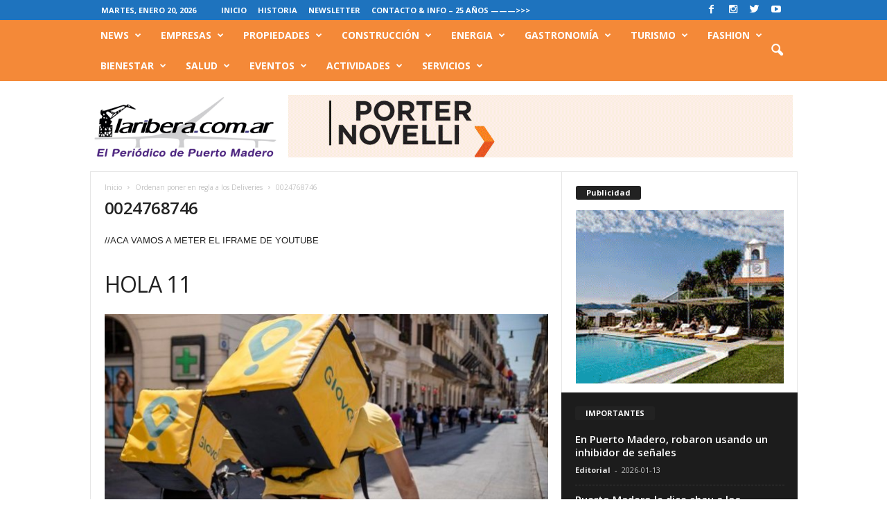

--- FILE ---
content_type: text/html; charset=UTF-8
request_url: https://laribera.com.ar/2019/07/14/ordenan-poner-en-regla-a-los-trabajadores-de-bicis/attachment/0024768746/
body_size: 192433
content:
<!doctype html >
<!--[if IE 8]>    <html class="ie8" lang="es"
	prefix="og: http://ogp.me/ns#" > <![endif]-->
<!--[if IE 9]>    <html class="ie9" lang="es"
	prefix="og: http://ogp.me/ns#" > <![endif]-->
<!--[if gt IE 8]><!--> <html lang="es"
	prefix="og: http://ogp.me/ns#" > <!--<![endif]-->
<head>
    <title>0024768746 | La Ribera | El Periódico de Puerto Madero</title>
    <meta charset="UTF-8" />
    <meta name="viewport" content="width=device-width, initial-scale=1.0">
    <link rel="pingback" href="https://laribera.com.ar/xmlrpc.php" />
    <meta name="author" content="Editorial">
<link rel="icon" type="image/png" href="http://laribera.com.ar/wp-content/uploads/2017/06/logo-favi.png"><link rel='dns-prefetch' href='//fonts.googleapis.com' />
<link rel='dns-prefetch' href='//s.w.org' />
<link rel="alternate" type="application/rss+xml" title="La Ribera | El Periódico de Puerto Madero &raquo; Feed" href="https://laribera.com.ar/feed/" />
<link rel="alternate" type="application/rss+xml" title="La Ribera | El Periódico de Puerto Madero &raquo; Feed de los comentarios" href="https://laribera.com.ar/comments/feed/" />
<link rel="alternate" type="application/rss+xml" title="La Ribera | El Periódico de Puerto Madero &raquo; Comentario 0024768746 del feed" href="https://laribera.com.ar/2019/07/14/ordenan-poner-en-regla-a-los-trabajadores-de-bicis/attachment/0024768746/feed/" />
		<script type="text/javascript">
			window._wpemojiSettings = {"baseUrl":"https:\/\/s.w.org\/images\/core\/emoji\/12.0.0-1\/72x72\/","ext":".png","svgUrl":"https:\/\/s.w.org\/images\/core\/emoji\/12.0.0-1\/svg\/","svgExt":".svg","source":{"concatemoji":"https:\/\/laribera.com.ar\/wp-includes\/js\/wp-emoji-release.min.js?ver=5.4.18"}};
			/*! This file is auto-generated */
			!function(e,a,t){var n,r,o,i=a.createElement("canvas"),p=i.getContext&&i.getContext("2d");function s(e,t){var a=String.fromCharCode;p.clearRect(0,0,i.width,i.height),p.fillText(a.apply(this,e),0,0);e=i.toDataURL();return p.clearRect(0,0,i.width,i.height),p.fillText(a.apply(this,t),0,0),e===i.toDataURL()}function c(e){var t=a.createElement("script");t.src=e,t.defer=t.type="text/javascript",a.getElementsByTagName("head")[0].appendChild(t)}for(o=Array("flag","emoji"),t.supports={everything:!0,everythingExceptFlag:!0},r=0;r<o.length;r++)t.supports[o[r]]=function(e){if(!p||!p.fillText)return!1;switch(p.textBaseline="top",p.font="600 32px Arial",e){case"flag":return s([127987,65039,8205,9895,65039],[127987,65039,8203,9895,65039])?!1:!s([55356,56826,55356,56819],[55356,56826,8203,55356,56819])&&!s([55356,57332,56128,56423,56128,56418,56128,56421,56128,56430,56128,56423,56128,56447],[55356,57332,8203,56128,56423,8203,56128,56418,8203,56128,56421,8203,56128,56430,8203,56128,56423,8203,56128,56447]);case"emoji":return!s([55357,56424,55356,57342,8205,55358,56605,8205,55357,56424,55356,57340],[55357,56424,55356,57342,8203,55358,56605,8203,55357,56424,55356,57340])}return!1}(o[r]),t.supports.everything=t.supports.everything&&t.supports[o[r]],"flag"!==o[r]&&(t.supports.everythingExceptFlag=t.supports.everythingExceptFlag&&t.supports[o[r]]);t.supports.everythingExceptFlag=t.supports.everythingExceptFlag&&!t.supports.flag,t.DOMReady=!1,t.readyCallback=function(){t.DOMReady=!0},t.supports.everything||(n=function(){t.readyCallback()},a.addEventListener?(a.addEventListener("DOMContentLoaded",n,!1),e.addEventListener("load",n,!1)):(e.attachEvent("onload",n),a.attachEvent("onreadystatechange",function(){"complete"===a.readyState&&t.readyCallback()})),(n=t.source||{}).concatemoji?c(n.concatemoji):n.wpemoji&&n.twemoji&&(c(n.twemoji),c(n.wpemoji)))}(window,document,window._wpemojiSettings);
		</script>
		<style type="text/css">
img.wp-smiley,
img.emoji {
	display: inline !important;
	border: none !important;
	box-shadow: none !important;
	height: 1em !important;
	width: 1em !important;
	margin: 0 .07em !important;
	vertical-align: -0.1em !important;
	background: none !important;
	padding: 0 !important;
}
</style>
	<link rel='stylesheet' id='wp-block-library-css'  href='https://laribera.com.ar/wp-includes/css/dist/block-library/style.min.css?ver=5.4.18' type='text/css' media='all' />
<link rel='stylesheet' id='contact-form-7-css'  href='https://laribera.com.ar/wp-content/plugins/contact-form-71/includes/css/styles.css?ver=5.1.3' type='text/css' media='all' />
<link rel='stylesheet' id='google_font_open_sans-css'  href='https://fonts.googleapis.com/css?family=Open+Sans%3A300%2C400%2C600%2C700&#038;ver=5.4.18' type='text/css' media='all' />
<link rel='stylesheet' id='google_font_roboto_cond-css'  href='https://fonts.googleapis.com/css?family=Roboto%3A400%2C300%2C700%2C700italic%2C400italic%2C300italic&#038;ver=5.4.18' type='text/css' media='all' />
<link rel='stylesheet' id='meks-ads-widget-css'  href='https://laribera.com.ar/wp-content/plugins/meks-easy-ads-widget/css/style.css?ver=2.0.4' type='text/css' media='all' />
<link rel='stylesheet' id='js_composer_front-css'  href='https://laribera.com.ar/wp-content/plugins/js_composer/assets/css/js_composer.min.css?ver=5.0.1' type='text/css' media='all' />
<link rel='stylesheet' id='td-theme-css'  href='https://laribera.com.ar/wp-content/themes/Newsmag/style.css?ver=3.3' type='text/css' media='all' />
<script type='text/javascript' src='https://laribera.com.ar/wp-includes/js/jquery/jquery.js?ver=1.12.4-wp'></script>
<script type='text/javascript' src='https://laribera.com.ar/wp-includes/js/jquery/jquery-migrate.min.js?ver=1.4.1'></script>
<script type='text/javascript' src='https://laribera.com.ar/wp-content/plugins/useful-banner-manager/scripts.js?ver=5.4.18'></script>
<link rel='https://api.w.org/' href='https://laribera.com.ar/wp-json/' />
<link rel="EditURI" type="application/rsd+xml" title="RSD" href="https://laribera.com.ar/xmlrpc.php?rsd" />
<link rel="wlwmanifest" type="application/wlwmanifest+xml" href="https://laribera.com.ar/wp-includes/wlwmanifest.xml" /> 
<meta name="generator" content="WordPress 5.4.18" />
<link rel='shortlink' href='https://laribera.com.ar/?p=3819' />
<link rel="alternate" type="application/json+oembed" href="https://laribera.com.ar/wp-json/oembed/1.0/embed?url=https%3A%2F%2Flaribera.com.ar%2F2019%2F07%2F14%2Fordenan-poner-en-regla-a-los-trabajadores-de-bicis%2Fattachment%2F0024768746%2F" />
<link rel="alternate" type="text/xml+oembed" href="https://laribera.com.ar/wp-json/oembed/1.0/embed?url=https%3A%2F%2Flaribera.com.ar%2F2019%2F07%2F14%2Fordenan-poner-en-regla-a-los-trabajadores-de-bicis%2Fattachment%2F0024768746%2F&#038;format=xml" />
<!--[if lt IE 9]><script src="https://html5shim.googlecode.com/svn/trunk/html5.js"></script><![endif]-->
    <meta name="generator" content="Powered by Visual Composer - drag and drop page builder for WordPress."/>
<!--[if lte IE 9]><link rel="stylesheet" type="text/css" href="https://laribera.com.ar/wp-content/plugins/js_composer/assets/css/vc_lte_ie9.min.css" media="screen"><![endif]-->
<!-- JS generated by theme -->

<script>
    
    

	    var tdBlocksArray = []; //here we store all the items for the current page

	    //td_block class - each ajax block uses a object of this class for requests
	    function tdBlock() {
		    this.id = '';
		    this.block_type = 1; //block type id (1-234 etc)
		    this.atts = '';
		    this.td_column_number = '';
		    this.td_current_page = 1; //
		    this.post_count = 0; //from wp
		    this.found_posts = 0; //from wp
		    this.max_num_pages = 0; //from wp
		    this.td_filter_value = ''; //current live filter value
		    this.is_ajax_running = false;
		    this.td_user_action = ''; // load more or infinite loader (used by the animation)
		    this.header_color = '';
		    this.ajax_pagination_infinite_stop = ''; //show load more at page x
	    }


        // td_js_generator - mini detector
        (function(){
            var htmlTag = document.getElementsByTagName("html")[0];

            if ( navigator.userAgent.indexOf("MSIE 10.0") > -1 ) {
                htmlTag.className += ' ie10';
            }

            if ( !!navigator.userAgent.match(/Trident.*rv\:11\./) ) {
                htmlTag.className += ' ie11';
            }

            if ( /(iPad|iPhone|iPod)/g.test(navigator.userAgent) ) {
                htmlTag.className += ' td-md-is-ios';
            }

            var user_agent = navigator.userAgent.toLowerCase();
            if ( user_agent.indexOf("android") > -1 ) {
                htmlTag.className += ' td-md-is-android';
            }

            if ( -1 !== navigator.userAgent.indexOf('Mac OS X')  ) {
                htmlTag.className += ' td-md-is-os-x';
            }

            if ( /chrom(e|ium)/.test(navigator.userAgent.toLowerCase()) ) {
               htmlTag.className += ' td-md-is-chrome';
            }

            if ( -1 !== navigator.userAgent.indexOf('Firefox') ) {
                htmlTag.className += ' td-md-is-firefox';
            }

            if ( -1 !== navigator.userAgent.indexOf('Safari') && -1 === navigator.userAgent.indexOf('Chrome') ) {
                htmlTag.className += ' td-md-is-safari';
            }

            if( -1 !== navigator.userAgent.indexOf('IEMobile') ){
                htmlTag.className += ' td-md-is-iemobile';
            }

        })();




        var tdLocalCache = {};

        ( function () {
            "use strict";

            tdLocalCache = {
                data: {},
                remove: function (resource_id) {
                    delete tdLocalCache.data[resource_id];
                },
                exist: function (resource_id) {
                    return tdLocalCache.data.hasOwnProperty(resource_id) && tdLocalCache.data[resource_id] !== null;
                },
                get: function (resource_id) {
                    return tdLocalCache.data[resource_id];
                },
                set: function (resource_id, cachedData) {
                    tdLocalCache.remove(resource_id);
                    tdLocalCache.data[resource_id] = cachedData;
                }
            };
        })();

    
    
var td_viewport_interval_list=[{"limitBottom":767,"sidebarWidth":251},{"limitBottom":1023,"sidebarWidth":339}];
var td_animation_stack_effect="type0";
var tds_animation_stack=true;
var td_animation_stack_specific_selectors=".entry-thumb, img";
var td_animation_stack_general_selectors=".td-animation-stack img, .post img";
var td_ajax_url="https:\/\/laribera.com.ar\/wp-admin\/admin-ajax.php?td_theme_name=Newsmag&v=3.3";
var td_get_template_directory_uri="https:\/\/laribera.com.ar\/wp-content\/themes\/Newsmag";
var tds_snap_menu="";
var tds_logo_on_sticky="show_header_logo";
var tds_header_style="6";
var td_please_wait="Por favor espera...";
var td_email_user_pass_incorrect="Usuario o contrase\u00f1a incorrecta!";
var td_email_user_incorrect="Correo electr\u00f3nico o nombre de usuario incorrecto!";
var td_email_incorrect="Correo electr\u00f3nico incorrecto!";
var tds_more_articles_on_post_enable="";
var tds_more_articles_on_post_time_to_wait="";
var tds_more_articles_on_post_pages_distance_from_top=0;
var tds_theme_color_site_wide="#4db2ec";
var tds_smart_sidebar="enabled";
var tdThemeName="Newsmag";
var td_magnific_popup_translation_tPrev="Anterior (tecla de flecha izquierda)";
var td_magnific_popup_translation_tNext="Siguiente (tecla de flecha derecha)";
var td_magnific_popup_translation_tCounter="%curr% de %total%";
var td_magnific_popup_translation_ajax_tError="El contenido de %url% no pudo cargarse.";
var td_magnific_popup_translation_image_tError="La imagen #%curr% no pudo cargarse.";
var tdsDateFormat="l, F j, Y";
var tdDateNamesI18n={"month_names":["enero","febrero","marzo","abril","mayo","junio","julio","agosto","septiembre","octubre","noviembre","diciembre"],"month_names_short":["Ene","Feb","Mar","Abr","May","Jun","Jul","Ago","Sep","Oct","Nov","Dic"],"day_names":["domingo","lunes","martes","mi\u00e9rcoles","jueves","viernes","s\u00e1bado"],"day_names_short":["Dom","Lun","Mar","Mi\u00e9","Jue","Vie","S\u00e1b"]};
var td_ad_background_click_link="";
var td_ad_background_click_target="";
</script>

<link rel="icon" href="https://laribera.com.ar/wp-content/uploads/2017/06/cropped-logo-favi-32x32.png" sizes="32x32" />
<link rel="icon" href="https://laribera.com.ar/wp-content/uploads/2017/06/cropped-logo-favi-192x192.png" sizes="192x192" />
<link rel="apple-touch-icon" href="https://laribera.com.ar/wp-content/uploads/2017/06/cropped-logo-favi-180x180.png" />
<meta name="msapplication-TileImage" content="https://laribera.com.ar/wp-content/uploads/2017/06/cropped-logo-favi-270x270.png" />
<noscript><style type="text/css"> .wpb_animate_when_almost_visible { opacity: 1; }</style></noscript></head>
<body class="attachment attachment-template-default single single-attachment postid-3819 attachmentid-3819 attachment-jpeg 0024768746 wpb-js-composer js-comp-ver-5.0.1 vc_responsive td-animation-stack-type0 td-full-layout" itemscope="itemscope" itemtype="https://schema.org/WebPage">

        <div class="td-scroll-up"><i class="td-icon-menu-up"></i></div>

    <div class="td-menu-background"></div>
<div id="td-mobile-nav">
    <div class="td-mobile-container">
        <!-- mobile menu top section -->
        <div class="td-menu-socials-wrap">
            <!-- socials -->
            <div class="td-menu-socials">
                
        <span class="td-social-icon-wrap">
            <a target="_blank" href="https://www.facebook.com/La-Ribera-Puerto-Madero-655118641312469/?ref=bookmarks" title="Facebook">
                <i class="td-icon-font td-icon-facebook"></i>
            </a>
        </span>
        <span class="td-social-icon-wrap">
            <a target="_blank" href="https://www.instagram.com/?hl=es" title="Instagram">
                <i class="td-icon-font td-icon-instagram"></i>
            </a>
        </span>
        <span class="td-social-icon-wrap">
            <a target="_blank" href="https://twitter.com/lariberaonline" title="Twitter">
                <i class="td-icon-font td-icon-twitter"></i>
            </a>
        </span>
        <span class="td-social-icon-wrap">
            <a target="_blank" href="https://www.youtube.com/channel/UCuNBpDhGF5guCc1c-HVyh8w" title="Youtube">
                <i class="td-icon-font td-icon-youtube"></i>
            </a>
        </span>            </div>
            <!-- close button -->
            <div class="td-mobile-close">
                <a href="#"><i class="td-icon-close-mobile"></i></a>
            </div>
        </div>

        <!-- login section -->
        
        <!-- menu section -->
        <div class="td-mobile-content">
            <div class="menu-td-demo-header-menu-container"><ul id="menu-td-demo-header-menu" class="td-mobile-main-menu"><li id="menu-item-3634" class="menu-item menu-item-type-custom menu-item-object-custom menu-item-first menu-item-3634"><a href="http://laribera.com.ar/secciones/top/">News</a></li>
<li id="menu-item-197" class="menu-item menu-item-type-custom menu-item-object-custom menu-item-197"><a href="http://laribera.com.ar/secciones/bussines/">Empresas</a></li>
<li id="menu-item-589" class="menu-item menu-item-type-custom menu-item-object-custom menu-item-589"><a href="http://laribera.com.ar/secciones/prop/">Propiedades</a></li>
<li id="menu-item-4236" class="menu-item menu-item-type-custom menu-item-object-custom menu-item-4236"><a href="http://laribera.com.ar/secciones/obras/">Construcción</a></li>
<li id="menu-item-4413" class="menu-item menu-item-type-custom menu-item-object-custom menu-item-4413"><a href="http://laribera.com.ar/secciones/energy">Energia</a></li>
<li id="menu-item-195" class="menu-item menu-item-type-custom menu-item-object-custom menu-item-195"><a href="http://laribera.com.ar/secciones/gastro/">Gastronomía</a></li>
<li id="menu-item-4336" class="menu-item menu-item-type-custom menu-item-object-custom menu-item-4336"><a href="http://laribera.com.ar/secciones/tour">Turismo</a></li>
<li id="menu-item-4417" class="menu-item menu-item-type-custom menu-item-object-custom menu-item-4417"><a href="http://laribera.com.ar/secciones/moda">Fashion</a></li>
<li id="menu-item-4330" class="menu-item menu-item-type-custom menu-item-object-custom menu-item-4330"><a href="http://laribera.com.ar/secciones/health/">Bienestar</a></li>
<li id="menu-item-4333" class="menu-item menu-item-type-custom menu-item-object-custom menu-item-4333"><a href="http://laribera.com.ar/secciones/sanidad/">Salud</a></li>
<li id="menu-item-573" class="menu-item menu-item-type-custom menu-item-object-custom menu-item-573"><a href="http://laribera.com.ar/secciones/event/">Eventos</a></li>
<li id="menu-item-4111" class="menu-item menu-item-type-custom menu-item-object-custom menu-item-4111"><a href="http://laribera.com.ar/secciones/espectaculos/">Actividades</a></li>
<li id="menu-item-198" class="menu-item menu-item-type-custom menu-item-object-custom menu-item-has-children menu-item-198"><a href="http://laribera.com.ar/secciones/varios/">Servicios<i class="td-icon-menu-right td-element-after"></i></a>
<ul class="sub-menu">
	<li id="menu-item-3425" class="menu-item menu-item-type-post_type menu-item-object-page menu-item-3425"><a href="https://laribera.com.ar/actividad/newsletter-semanal-01-de-junio-2017/">Newsletter</a></li>
	<li id="menu-item-2656" class="menu-item menu-item-type-post_type menu-item-object-page menu-item-2656"><a href="https://laribera.com.ar/?page_id=2652">Suscribase</a></li>
	<li id="menu-item-4339" class="menu-item menu-item-type-custom menu-item-object-custom menu-item-home menu-item-4339"><a href="http://laribera.com.ar">Deportes</a></li>
	<li id="menu-item-7126" class="menu-item menu-item-type-post_type menu-item-object-page menu-item-7126"><a href="https://laribera.com.ar/tencows/">Los Cuentos de Felipe Avaca Diez</a></li>
	<li id="menu-item-4341" class="menu-item menu-item-type-custom menu-item-object-custom menu-item-home menu-item-4341"><a href="http://laribera.com.ar">Outdoors</a></li>
</ul>
</li>
</ul></div>        </div>
    </div>

    <!-- register/login section -->
    </div>    <div class="td-search-background"></div>
<div class="td-search-wrap-mob">
	<div class="td-drop-down-search" aria-labelledby="td-header-search-button">
		<form method="get" class="td-search-form" action="https://laribera.com.ar/">
			<!-- close button -->
			<div class="td-search-close">
				<a href="#"><i class="td-icon-close-mobile"></i></a>
			</div>
			<div role="search" class="td-search-input">
				<span>Buscar</span>
				<input id="td-header-search-mob" type="text" value="" name="s" autocomplete="off" />
			</div>
		</form>
		<div id="td-aj-search-mob"></div>
	</div>
</div>

    <div id="td-outer-wrap">
    

        <div class="td-outer-container">
        


            <!--
Header style 6
-->
<div class="td-header-wrap td-header-style-6">
    <div class="td-top-menu-full">
        <div class="td-header-row td-header-top-menu td-make-full">
            
    <div class="td-top-bar-container top-bar-style-1">
        <div class="td-header-sp-top-menu">

            <div class="td_data_time">
            <div style="visibility:hidden;">

                martes, enero 20, 2026
            </div>
        </div>
    <div class="menu-top-container"><ul id="menu-td-demo-footer-menu" class="top-header-menu"><li id="menu-item-178" class="menu-item menu-item-type-custom menu-item-object-custom menu-item-home menu-item-first td-menu-item td-normal-menu menu-item-178"><a href="http://laribera.com.ar">Inicio</a></li>
<li id="menu-item-1072" class="menu-item menu-item-type-post_type menu-item-object-page td-menu-item td-normal-menu menu-item-1072"><a href="https://laribera.com.ar/historia/">Historia</a></li>
<li id="menu-item-3680" class="menu-item menu-item-type-custom menu-item-object-custom td-menu-item td-normal-menu menu-item-3680"><a href="http://laribera.com.ar/newsletter-semanal-01-de-junio-2017/">Newsletter</a></li>
<li id="menu-item-1073" class="menu-item menu-item-type-post_type menu-item-object-page td-menu-item td-normal-menu menu-item-1073"><a href="https://laribera.com.ar/contact/">Contacto &#038; Info &#8211; 25 Años &#8212;&#8212;&#8212;>>></a></li>
</ul></div></div>            <div class="td-header-sp-top-widget">
        
        <span class="td-social-icon-wrap">
            <a target="_blank" href="https://www.facebook.com/La-Ribera-Puerto-Madero-655118641312469/?ref=bookmarks" title="Facebook">
                <i class="td-icon-font td-icon-facebook"></i>
            </a>
        </span>
        <span class="td-social-icon-wrap">
            <a target="_blank" href="https://www.instagram.com/?hl=es" title="Instagram">
                <i class="td-icon-font td-icon-instagram"></i>
            </a>
        </span>
        <span class="td-social-icon-wrap">
            <a target="_blank" href="https://twitter.com/lariberaonline" title="Twitter">
                <i class="td-icon-font td-icon-twitter"></i>
            </a>
        </span>
        <span class="td-social-icon-wrap">
            <a target="_blank" href="https://www.youtube.com/channel/UCuNBpDhGF5guCc1c-HVyh8w" title="Youtube">
                <i class="td-icon-font td-icon-youtube"></i>
            </a>
        </span>    </div>
        </div>

<!-- LOGIN MODAL -->

                <div  id="login-form" class="white-popup-block mfp-hide mfp-with-anim">
                    <div class="td-login-wrap">
                        <a href="#" class="td-back-button"><i class="td-icon-modal-back"></i></a>
                        <div id="td-login-div" class="td-login-form-div td-display-block">
                            <div class="td-login-panel-title">Sign in</div>
                            <div class="td-login-panel-descr">¡Bienvenido! Ingresa en tu cuenta</div>
                            <div class="td_display_err"></div>
                            <div class="td-login-inputs"><input class="td-login-input" type="text" name="login_email" id="login_email" value="" required><label>tu nombre de usuario</label></div>
	                        <div class="td-login-inputs"><input class="td-login-input" type="password" name="login_pass" id="login_pass" value="" required><label>tu contraseña</label></div>
                            <input type="button" name="login_button" id="login_button" class="wpb_button btn td-login-button" value="Login">
                            <div class="td-login-info-text"><a href="#" id="forgot-pass-link">Forgot your password? Get help</a></div>
                            
                        </div>

                        

                         <div id="td-forgot-pass-div" class="td-login-form-div td-display-none">
                            <div class="td-login-panel-title">Password recovery</div>
                            <div class="td-login-panel-descr">Recupera tu contraseña</div>
                            <div class="td_display_err"></div>
                            <div class="td-login-inputs"><input class="td-login-input" type="text" name="forgot_email" id="forgot_email" value="" required><label>tu correo electrónico</label></div>
                            <input type="button" name="forgot_button" id="forgot_button" class="wpb_button btn td-login-button" value="Send My Password">
                            <div class="td-login-info-text">Se te ha enviado una contraseña por correo electrónico.</div>
                        </div>
                    </div>
                </div>
                        </div>
    </div>

    <div class="td-header-menu-wrap">
        <div class="td-header-row td-header-main-menu">
            <div class="td-make-full">
                <div id="td-header-menu" role="navigation">
    <div id="td-top-mobile-toggle"><a href="#"><i class="td-icon-font td-icon-mobile"></i></a></div>
    <div class="td-main-menu-logo td-logo-in-header">
        	<a class="td-mobile-logo td-sticky-header" href="https://laribera.com.ar/">
		<img class="td-retina-data" data-retina="http://laribera.com.ar/wp-content/uploads/2017/07/laribera-logo-2018.jpg" src="http://laribera.com.ar/wp-content/uploads/2017/07/laribera-logo-2018.jpg" alt=""/>
	</a>
		<a class="td-header-logo td-sticky-header" href="https://laribera.com.ar/">
		<img class="td-retina-data" data-retina="http://laribera.com.ar/wp-content/uploads/2017/07/laribera-logo-2018.jpg" src="http://laribera.com.ar/wp-content/uploads/2018/02/laribera-logo-2018-2.jpg" alt=""/>
	</a>
	    </div>
    <div class="menu-td-demo-header-menu-container"><ul id="menu-td-demo-header-menu-1" class="sf-menu"><li class="menu-item menu-item-type-custom menu-item-object-custom menu-item-first td-menu-item td-mega-menu menu-item-3634"><a href="http://laribera.com.ar/secciones/top/">News</a>
<ul class="sub-menu">
	<li id="menu-item-0" class="menu-item-0"><div class="td-container-border"><div class="td-mega-grid"><script>var block_td_uid_1_696f72c8a0743 = new tdBlock();
block_td_uid_1_696f72c8a0743.id = "td_uid_1_696f72c8a0743";
block_td_uid_1_696f72c8a0743.atts = '{"limit":"5","sort":"","post_ids":"","tag_slug":"","autors_id":"","installed_post_types":"","category_id":"2","category_ids":"","custom_title":"","custom_url":"","show_child_cat":8,"sub_cat_ajax":"","ajax_pagination":"next_prev","header_color":"","header_text_color":"","ajax_pagination_infinite_stop":"","td_column_number":3,"td_ajax_preloading":"","td_ajax_filter_type":"td_category_ids_filter","td_ajax_filter_ids":"","td_filter_default_txt":"Todo","color_preset":"","border_top":"","class":"td_uid_1_696f72c8a0743_rand","el_class":"","offset":"","css":"","tdc_css":"","tdc_css_class":"td_uid_1_696f72c8a0743_rand","live_filter":"","live_filter_cur_post_id":"","live_filter_cur_post_author":""}';
block_td_uid_1_696f72c8a0743.td_column_number = "3";
block_td_uid_1_696f72c8a0743.block_type = "td_block_mega_menu";
block_td_uid_1_696f72c8a0743.post_count = "5";
block_td_uid_1_696f72c8a0743.found_posts = "588";
block_td_uid_1_696f72c8a0743.header_color = "";
block_td_uid_1_696f72c8a0743.ajax_pagination_infinite_stop = "";
block_td_uid_1_696f72c8a0743.max_num_pages = "118";
tdBlocksArray.push(block_td_uid_1_696f72c8a0743);
</script><div class="td_block_wrap td_block_mega_menu td_uid_1_696f72c8a0743_rand td-no-subcats td_with_ajax_pagination td-pb-border-top"  data-td-block-uid="td_uid_1_696f72c8a0743" ><div id=td_uid_1_696f72c8a0743 class="td_block_inner"><div class="td-mega-row"><div class="td-mega-span">
        <div class="td_module_mega_menu td_mod_mega_menu">
            <div class="td-module-image">
                <div class="td-module-thumb"><a href="https://laribera.com.ar/2026/01/13/en-puerto-madero-robaron-usando-un-inhibidor-de-senales/" rel="bookmark" title="En Puerto Madero, robaron  usando un inhibidor de señales"><img width="180" height="135" class="entry-thumb" src="https://laribera.com.ar/wp-content/uploads/2026/01/20251205134830_58c8dd25-1fa3-4b07-baa2-827595201e83-180x135.jpg" srcset="https://laribera.com.ar/wp-content/uploads/2026/01/20251205134830_58c8dd25-1fa3-4b07-baa2-827595201e83-180x135.jpg 180w, https://laribera.com.ar/wp-content/uploads/2026/01/20251205134830_58c8dd25-1fa3-4b07-baa2-827595201e83-80x60.jpg 80w, https://laribera.com.ar/wp-content/uploads/2026/01/20251205134830_58c8dd25-1fa3-4b07-baa2-827595201e83-100x75.jpg 100w, https://laribera.com.ar/wp-content/uploads/2026/01/20251205134830_58c8dd25-1fa3-4b07-baa2-827595201e83-238x178.jpg 238w" sizes="(max-width: 180px) 100vw, 180px" alt="" title="En Puerto Madero, robaron  usando un inhibidor de señales"/></a></div>                            </div>

            <div class="item-details">
                <h3 class="entry-title td-module-title"><a href="https://laribera.com.ar/2026/01/13/en-puerto-madero-robaron-usando-un-inhibidor-de-senales/" rel="bookmark" title="En Puerto Madero, robaron  usando un inhibidor de señales">En Puerto Madero, robaron  usando un inhibidor de señales</a></h3>            </div>
        </div>
        </div><div class="td-mega-span">
        <div class="td_module_mega_menu td_mod_mega_menu">
            <div class="td-module-image">
                <div class="td-module-thumb"><a href="https://laribera.com.ar/2026/01/13/javier-milei-en-el-yacht-club-de-puerto-madero/" rel="bookmark" title="Javier Milei en el Yacht Club de Puerto Madero"><img width="180" height="135" class="entry-thumb" src="https://laribera.com.ar/wp-content/uploads/2026/01/ZR7PU2HBTZCT3GGFEGC2C3J7UQ-180x135.jpeg" srcset="https://laribera.com.ar/wp-content/uploads/2026/01/ZR7PU2HBTZCT3GGFEGC2C3J7UQ-180x135.jpeg 180w, https://laribera.com.ar/wp-content/uploads/2026/01/ZR7PU2HBTZCT3GGFEGC2C3J7UQ-80x60.jpeg 80w, https://laribera.com.ar/wp-content/uploads/2026/01/ZR7PU2HBTZCT3GGFEGC2C3J7UQ-100x75.jpeg 100w, https://laribera.com.ar/wp-content/uploads/2026/01/ZR7PU2HBTZCT3GGFEGC2C3J7UQ-238x178.jpeg 238w" sizes="(max-width: 180px) 100vw, 180px" alt="" title="Javier Milei en el Yacht Club de Puerto Madero"/></a></div>                            </div>

            <div class="item-details">
                <h3 class="entry-title td-module-title"><a href="https://laribera.com.ar/2026/01/13/javier-milei-en-el-yacht-club-de-puerto-madero/" rel="bookmark" title="Javier Milei en el Yacht Club de Puerto Madero">Javier Milei en el Yacht Club de Puerto Madero</a></h3>            </div>
        </div>
        </div><div class="td-mega-span">
        <div class="td_module_mega_menu td_mod_mega_menu">
            <div class="td-module-image">
                <div class="td-module-thumb"><a href="https://laribera.com.ar/2026/01/13/puerto-madero-sin-contenedores/" rel="bookmark" title="Puerto madero sin Contenedores"><img width="180" height="135" class="entry-thumb" src="https://laribera.com.ar/wp-content/uploads/2026/01/WhatsApp-Image-2025-09-24-at-12.11.15-180x135.jpeg" srcset="https://laribera.com.ar/wp-content/uploads/2026/01/WhatsApp-Image-2025-09-24-at-12.11.15-180x135.jpeg 180w, https://laribera.com.ar/wp-content/uploads/2026/01/WhatsApp-Image-2025-09-24-at-12.11.15-80x60.jpeg 80w, https://laribera.com.ar/wp-content/uploads/2026/01/WhatsApp-Image-2025-09-24-at-12.11.15-100x75.jpeg 100w, https://laribera.com.ar/wp-content/uploads/2026/01/WhatsApp-Image-2025-09-24-at-12.11.15-238x178.jpeg 238w" sizes="(max-width: 180px) 100vw, 180px" alt="" title="Puerto madero sin Contenedores"/></a></div>                            </div>

            <div class="item-details">
                <h3 class="entry-title td-module-title"><a href="https://laribera.com.ar/2026/01/13/puerto-madero-sin-contenedores/" rel="bookmark" title="Puerto madero sin Contenedores">Puerto madero sin Contenedores</a></h3>            </div>
        </div>
        </div><div class="td-mega-span">
        <div class="td_module_mega_menu td_mod_mega_menu">
            <div class="td-module-image">
                <div class="td-module-thumb"><a href="https://laribera.com.ar/2025/11/12/san-telmo-los-5-cafes-que-deberias-conocer-en-este-barrio/" rel="bookmark" title="San Telmo: los 5 cafés que deberías conocer en este barrio"><img width="180" height="135" class="entry-thumb" src="https://laribera.com.ar/wp-content/uploads/2025/11/Screenshot_2025-11-12-22-46-57-919-e1762998797436-180x135.jpeg" srcset="https://laribera.com.ar/wp-content/uploads/2025/11/Screenshot_2025-11-12-22-46-57-919-e1762998797436-180x135.jpeg 180w, https://laribera.com.ar/wp-content/uploads/2025/11/Screenshot_2025-11-12-22-46-57-919-e1762998797436-80x60.jpeg 80w, https://laribera.com.ar/wp-content/uploads/2025/11/Screenshot_2025-11-12-22-46-57-919-e1762998797436-100x75.jpeg 100w, https://laribera.com.ar/wp-content/uploads/2025/11/Screenshot_2025-11-12-22-46-57-919-e1762998797436-238x178.jpeg 238w" sizes="(max-width: 180px) 100vw, 180px" alt="" title="San Telmo: los 5 cafés que deberías conocer en este barrio"/></a></div>                            </div>

            <div class="item-details">
                <h3 class="entry-title td-module-title"><a href="https://laribera.com.ar/2025/11/12/san-telmo-los-5-cafes-que-deberias-conocer-en-este-barrio/" rel="bookmark" title="San Telmo: los 5 cafés que deberías conocer en este barrio">San Telmo: los 5 cafés que deberías conocer en este barrio</a></h3>            </div>
        </div>
        </div><div class="td-mega-span">
        <div class="td_module_mega_menu td_mod_mega_menu">
            <div class="td-module-image">
                <div class="td-module-thumb"><a href="https://laribera.com.ar/2025/11/12/grupo-a2-inauguro-un-nuevo-showroom-en-puerto-madero/" rel="bookmark" title="Grupo  (a)2  inauguró un nuevo showroom en Puerto Madero"><img width="160" height="135" class="entry-thumb" src="https://laribera.com.ar/wp-content/uploads/2025/11/image-12-11-25-10-05-160x135.jpeg" alt="" title="Grupo  (a)2  inauguró un nuevo showroom en Puerto Madero"/></a></div>                            </div>

            <div class="item-details">
                <h3 class="entry-title td-module-title"><a href="https://laribera.com.ar/2025/11/12/grupo-a2-inauguro-un-nuevo-showroom-en-puerto-madero/" rel="bookmark" title="Grupo  (a)2  inauguró un nuevo showroom en Puerto Madero">Grupo  (a)2  inauguró un nuevo showroom en Puerto Madero</a></h3>            </div>
        </div>
        </div></div></div><div class="td-next-prev-wrap"><a href="#" class="td-ajax-prev-page ajax-page-disabled" id="prev-page-td_uid_1_696f72c8a0743" data-td_block_id="td_uid_1_696f72c8a0743"><i class="td-icon-font td-icon-menu-left"></i></a><a href="#"  class="td-ajax-next-page ajax-page-disabled" id="next-page-td_uid_1_696f72c8a0743" data-td_block_id="td_uid_1_696f72c8a0743"><i class="td-icon-font td-icon-menu-right"></i></a></div><div class="clearfix"></div></div> <!-- ./block1 --></div></div></li>
</ul>
</li>
<li class="menu-item menu-item-type-custom menu-item-object-custom td-menu-item td-mega-menu menu-item-197"><a href="http://laribera.com.ar/secciones/bussines/">Empresas</a>
<ul class="sub-menu">
	<li class="menu-item-0"><div class="td-container-border"><div class="td-mega-grid"><script>var block_td_uid_2_696f72c8a57fa = new tdBlock();
block_td_uid_2_696f72c8a57fa.id = "td_uid_2_696f72c8a57fa";
block_td_uid_2_696f72c8a57fa.atts = '{"limit":"5","sort":"","post_ids":"","tag_slug":"","autors_id":"","installed_post_types":"","category_id":"33","category_ids":"","custom_title":"","custom_url":"","show_child_cat":8,"sub_cat_ajax":"","ajax_pagination":"next_prev","header_color":"","header_text_color":"","ajax_pagination_infinite_stop":"","td_column_number":3,"td_ajax_preloading":"","td_ajax_filter_type":"td_category_ids_filter","td_ajax_filter_ids":"","td_filter_default_txt":"Todo","color_preset":"","border_top":"","class":"td_uid_2_696f72c8a57fa_rand","el_class":"","offset":"","css":"","tdc_css":"","tdc_css_class":"td_uid_2_696f72c8a57fa_rand","live_filter":"","live_filter_cur_post_id":"","live_filter_cur_post_author":""}';
block_td_uid_2_696f72c8a57fa.td_column_number = "3";
block_td_uid_2_696f72c8a57fa.block_type = "td_block_mega_menu";
block_td_uid_2_696f72c8a57fa.post_count = "5";
block_td_uid_2_696f72c8a57fa.found_posts = "213";
block_td_uid_2_696f72c8a57fa.header_color = "";
block_td_uid_2_696f72c8a57fa.ajax_pagination_infinite_stop = "";
block_td_uid_2_696f72c8a57fa.max_num_pages = "43";
tdBlocksArray.push(block_td_uid_2_696f72c8a57fa);
</script><div class="td_block_wrap td_block_mega_menu td_uid_2_696f72c8a57fa_rand td-no-subcats td_with_ajax_pagination td-pb-border-top"  data-td-block-uid="td_uid_2_696f72c8a57fa" ><div id=td_uid_2_696f72c8a57fa class="td_block_inner"><div class="td-mega-row"><div class="td-mega-span">
        <div class="td_module_mega_menu td_mod_mega_menu">
            <div class="td-module-image">
                <div class="td-module-thumb"><a href="https://laribera.com.ar/2026/01/13/javier-milei-en-el-yacht-club-de-puerto-madero/" rel="bookmark" title="Javier Milei en el Yacht Club de Puerto Madero"><img width="180" height="135" class="entry-thumb" src="https://laribera.com.ar/wp-content/uploads/2026/01/ZR7PU2HBTZCT3GGFEGC2C3J7UQ-180x135.jpeg" srcset="https://laribera.com.ar/wp-content/uploads/2026/01/ZR7PU2HBTZCT3GGFEGC2C3J7UQ-180x135.jpeg 180w, https://laribera.com.ar/wp-content/uploads/2026/01/ZR7PU2HBTZCT3GGFEGC2C3J7UQ-80x60.jpeg 80w, https://laribera.com.ar/wp-content/uploads/2026/01/ZR7PU2HBTZCT3GGFEGC2C3J7UQ-100x75.jpeg 100w, https://laribera.com.ar/wp-content/uploads/2026/01/ZR7PU2HBTZCT3GGFEGC2C3J7UQ-238x178.jpeg 238w" sizes="(max-width: 180px) 100vw, 180px" alt="" title="Javier Milei en el Yacht Club de Puerto Madero"/></a></div>                            </div>

            <div class="item-details">
                <h3 class="entry-title td-module-title"><a href="https://laribera.com.ar/2026/01/13/javier-milei-en-el-yacht-club-de-puerto-madero/" rel="bookmark" title="Javier Milei en el Yacht Club de Puerto Madero">Javier Milei en el Yacht Club de Puerto Madero</a></h3>            </div>
        </div>
        </div><div class="td-mega-span">
        <div class="td_module_mega_menu td_mod_mega_menu">
            <div class="td-module-image">
                <div class="td-module-thumb"><a href="https://laribera.com.ar/2025/11/12/grupo-a2-inauguro-un-nuevo-showroom-en-puerto-madero/" rel="bookmark" title="Grupo  (a)2  inauguró un nuevo showroom en Puerto Madero"><img width="160" height="135" class="entry-thumb" src="https://laribera.com.ar/wp-content/uploads/2025/11/image-12-11-25-10-05-160x135.jpeg" alt="" title="Grupo  (a)2  inauguró un nuevo showroom en Puerto Madero"/></a></div>                            </div>

            <div class="item-details">
                <h3 class="entry-title td-module-title"><a href="https://laribera.com.ar/2025/11/12/grupo-a2-inauguro-un-nuevo-showroom-en-puerto-madero/" rel="bookmark" title="Grupo  (a)2  inauguró un nuevo showroom en Puerto Madero">Grupo  (a)2  inauguró un nuevo showroom en Puerto Madero</a></h3>            </div>
        </div>
        </div><div class="td-mega-span">
        <div class="td_module_mega_menu td_mod_mega_menu">
            <div class="td-module-image">
                <div class="td-module-thumb"><a href="https://laribera.com.ar/2025/10/15/reflotan-plan-para-extender-puerto-madero-hacia-el-sur/" rel="bookmark" title="Reflotan plan para extender Puerto Madero hacia el sur"><img width="180" height="135" class="entry-thumb" src="https://laribera.com.ar/wp-content/uploads/2025/10/la-vista-aérea-con-el-buque-de-contenedores-drones-se-está-cargando-en-un-puerto-buenos-aires-argentima-223111302-180x135.jpg" srcset="https://laribera.com.ar/wp-content/uploads/2025/10/la-vista-aérea-con-el-buque-de-contenedores-drones-se-está-cargando-en-un-puerto-buenos-aires-argentima-223111302-180x135.jpg 180w, https://laribera.com.ar/wp-content/uploads/2025/10/la-vista-aérea-con-el-buque-de-contenedores-drones-se-está-cargando-en-un-puerto-buenos-aires-argentima-223111302-80x60.jpg 80w, https://laribera.com.ar/wp-content/uploads/2025/10/la-vista-aérea-con-el-buque-de-contenedores-drones-se-está-cargando-en-un-puerto-buenos-aires-argentima-223111302-100x75.jpg 100w, https://laribera.com.ar/wp-content/uploads/2025/10/la-vista-aérea-con-el-buque-de-contenedores-drones-se-está-cargando-en-un-puerto-buenos-aires-argentima-223111302-238x178.jpg 238w" sizes="(max-width: 180px) 100vw, 180px" alt="" title="Reflotan plan para extender Puerto Madero hacia el sur"/></a></div>                            </div>

            <div class="item-details">
                <h3 class="entry-title td-module-title"><a href="https://laribera.com.ar/2025/10/15/reflotan-plan-para-extender-puerto-madero-hacia-el-sur/" rel="bookmark" title="Reflotan plan para extender Puerto Madero hacia el sur">Reflotan plan para extender Puerto Madero hacia el sur</a></h3>            </div>
        </div>
        </div><div class="td-mega-span">
        <div class="td_module_mega_menu td_mod_mega_menu">
            <div class="td-module-image">
                <div class="td-module-thumb"><a href="https://laribera.com.ar/2025/05/25/el-paseo-del-bajo-mas-alla-de-la-reorganizacion-del-transito-revitalizo-la-zona/" rel="bookmark" title="El Paseo del Bajo, más allá de la reorganización del tránsito, revitalizó la zona"><img width="180" height="135" class="entry-thumb" src="https://laribera.com.ar/wp-content/uploads/2025/05/images-1-180x135.jpeg" srcset="https://laribera.com.ar/wp-content/uploads/2025/05/images-1-180x135.jpeg 180w, https://laribera.com.ar/wp-content/uploads/2025/05/images-1-80x60.jpeg 80w, https://laribera.com.ar/wp-content/uploads/2025/05/images-1-100x75.jpeg 100w" sizes="(max-width: 180px) 100vw, 180px" alt="" title="El Paseo del Bajo, más allá de la reorganización del tránsito, revitalizó la zona"/></a></div>                            </div>

            <div class="item-details">
                <h3 class="entry-title td-module-title"><a href="https://laribera.com.ar/2025/05/25/el-paseo-del-bajo-mas-alla-de-la-reorganizacion-del-transito-revitalizo-la-zona/" rel="bookmark" title="El Paseo del Bajo, más allá de la reorganización del tránsito, revitalizó la zona">El Paseo del Bajo, más allá de la reorganización del tránsito, revitalizó la zona</a></h3>            </div>
        </div>
        </div><div class="td-mega-span">
        <div class="td_module_mega_menu td_mod_mega_menu">
            <div class="td-module-image">
                <div class="td-module-thumb"><a href="https://laribera.com.ar/2025/04/15/el-casino-de-puerto-madero-tiene-los-dias-contado/" rel="bookmark" title="El Casino de Puerto Madero tiene los días contado !"><img width="180" height="135" class="entry-thumb" src="https://laribera.com.ar/wp-content/uploads/2021/04/el-casino-flotante-de-puerto___nbWemk-5G_1256x620__1-180x135.jpg" srcset="https://laribera.com.ar/wp-content/uploads/2021/04/el-casino-flotante-de-puerto___nbWemk-5G_1256x620__1-180x135.jpg 180w, https://laribera.com.ar/wp-content/uploads/2021/04/el-casino-flotante-de-puerto___nbWemk-5G_1256x620__1-80x60.jpg 80w, https://laribera.com.ar/wp-content/uploads/2021/04/el-casino-flotante-de-puerto___nbWemk-5G_1256x620__1-100x75.jpg 100w, https://laribera.com.ar/wp-content/uploads/2021/04/el-casino-flotante-de-puerto___nbWemk-5G_1256x620__1-238x178.jpg 238w" sizes="(max-width: 180px) 100vw, 180px" alt="" title="El Casino de Puerto Madero tiene los días contado !"/></a></div>                            </div>

            <div class="item-details">
                <h3 class="entry-title td-module-title"><a href="https://laribera.com.ar/2025/04/15/el-casino-de-puerto-madero-tiene-los-dias-contado/" rel="bookmark" title="El Casino de Puerto Madero tiene los días contado !">El Casino de Puerto Madero tiene los días contado !</a></h3>            </div>
        </div>
        </div></div></div><div class="td-next-prev-wrap"><a href="#" class="td-ajax-prev-page ajax-page-disabled" id="prev-page-td_uid_2_696f72c8a57fa" data-td_block_id="td_uid_2_696f72c8a57fa"><i class="td-icon-font td-icon-menu-left"></i></a><a href="#"  class="td-ajax-next-page ajax-page-disabled" id="next-page-td_uid_2_696f72c8a57fa" data-td_block_id="td_uid_2_696f72c8a57fa"><i class="td-icon-font td-icon-menu-right"></i></a></div><div class="clearfix"></div></div> <!-- ./block1 --></div></div></li>
</ul>
</li>
<li class="menu-item menu-item-type-custom menu-item-object-custom td-menu-item td-mega-menu menu-item-589"><a href="http://laribera.com.ar/secciones/prop/">Propiedades</a>
<ul class="sub-menu">
	<li class="menu-item-0"><div class="td-container-border"><div class="td-mega-grid"><script>var block_td_uid_3_696f72c8a7b7c = new tdBlock();
block_td_uid_3_696f72c8a7b7c.id = "td_uid_3_696f72c8a7b7c";
block_td_uid_3_696f72c8a7b7c.atts = '{"limit":"5","sort":"","post_ids":"","tag_slug":"","autors_id":"","installed_post_types":"","category_id":"22","category_ids":"","custom_title":"","custom_url":"","show_child_cat":8,"sub_cat_ajax":"","ajax_pagination":"next_prev","header_color":"","header_text_color":"","ajax_pagination_infinite_stop":"","td_column_number":3,"td_ajax_preloading":"","td_ajax_filter_type":"td_category_ids_filter","td_ajax_filter_ids":"","td_filter_default_txt":"Todo","color_preset":"","border_top":"","class":"td_uid_3_696f72c8a7b7c_rand","el_class":"","offset":"","css":"","tdc_css":"","tdc_css_class":"td_uid_3_696f72c8a7b7c_rand","live_filter":"","live_filter_cur_post_id":"","live_filter_cur_post_author":""}';
block_td_uid_3_696f72c8a7b7c.td_column_number = "3";
block_td_uid_3_696f72c8a7b7c.block_type = "td_block_mega_menu";
block_td_uid_3_696f72c8a7b7c.post_count = "5";
block_td_uid_3_696f72c8a7b7c.found_posts = "193";
block_td_uid_3_696f72c8a7b7c.header_color = "";
block_td_uid_3_696f72c8a7b7c.ajax_pagination_infinite_stop = "";
block_td_uid_3_696f72c8a7b7c.max_num_pages = "39";
tdBlocksArray.push(block_td_uid_3_696f72c8a7b7c);
</script><div class="td_block_wrap td_block_mega_menu td_uid_3_696f72c8a7b7c_rand td-no-subcats td_with_ajax_pagination td-pb-border-top"  data-td-block-uid="td_uid_3_696f72c8a7b7c" ><div id=td_uid_3_696f72c8a7b7c class="td_block_inner"><div class="td-mega-row"><div class="td-mega-span">
        <div class="td_module_mega_menu td_mod_mega_menu">
            <div class="td-module-image">
                <div class="td-module-thumb"><a href="https://laribera.com.ar/2026/01/13/puerto-madero-sin-contenedores/" rel="bookmark" title="Puerto madero sin Contenedores"><img width="180" height="135" class="entry-thumb" src="https://laribera.com.ar/wp-content/uploads/2026/01/WhatsApp-Image-2025-09-24-at-12.11.15-180x135.jpeg" srcset="https://laribera.com.ar/wp-content/uploads/2026/01/WhatsApp-Image-2025-09-24-at-12.11.15-180x135.jpeg 180w, https://laribera.com.ar/wp-content/uploads/2026/01/WhatsApp-Image-2025-09-24-at-12.11.15-80x60.jpeg 80w, https://laribera.com.ar/wp-content/uploads/2026/01/WhatsApp-Image-2025-09-24-at-12.11.15-100x75.jpeg 100w, https://laribera.com.ar/wp-content/uploads/2026/01/WhatsApp-Image-2025-09-24-at-12.11.15-238x178.jpeg 238w" sizes="(max-width: 180px) 100vw, 180px" alt="" title="Puerto madero sin Contenedores"/></a></div>                            </div>

            <div class="item-details">
                <h3 class="entry-title td-module-title"><a href="https://laribera.com.ar/2026/01/13/puerto-madero-sin-contenedores/" rel="bookmark" title="Puerto madero sin Contenedores">Puerto madero sin Contenedores</a></h3>            </div>
        </div>
        </div><div class="td-mega-span">
        <div class="td_module_mega_menu td_mod_mega_menu">
            <div class="td-module-image">
                <div class="td-module-thumb"><a href="https://laribera.com.ar/2025/05/25/recortara-subsidios-a-mas-de-15-000-usuarios-de-puerto-madero/" rel="bookmark" title="Recortará subsidios a más de 15.000 usuarios de Puerto Madero"><img width="180" height="135" class="entry-thumb" src="https://laribera.com.ar/wp-content/uploads/2021/02/la-zona-mas-exclusiva-capital-siempre-manejo-valores-dolares-hoy-esos-precios-se-pesificaron-como-consecuencia-la-pandemia-180x135.jpg" srcset="https://laribera.com.ar/wp-content/uploads/2021/02/la-zona-mas-exclusiva-capital-siempre-manejo-valores-dolares-hoy-esos-precios-se-pesificaron-como-consecuencia-la-pandemia-180x135.jpg 180w, https://laribera.com.ar/wp-content/uploads/2021/02/la-zona-mas-exclusiva-capital-siempre-manejo-valores-dolares-hoy-esos-precios-se-pesificaron-como-consecuencia-la-pandemia-300x225.jpg 300w, https://laribera.com.ar/wp-content/uploads/2021/02/la-zona-mas-exclusiva-capital-siempre-manejo-valores-dolares-hoy-esos-precios-se-pesificaron-como-consecuencia-la-pandemia-80x60.jpg 80w, https://laribera.com.ar/wp-content/uploads/2021/02/la-zona-mas-exclusiva-capital-siempre-manejo-valores-dolares-hoy-esos-precios-se-pesificaron-como-consecuencia-la-pandemia-100x75.jpg 100w, https://laribera.com.ar/wp-content/uploads/2021/02/la-zona-mas-exclusiva-capital-siempre-manejo-valores-dolares-hoy-esos-precios-se-pesificaron-como-consecuencia-la-pandemia-238x178.jpg 238w, https://laribera.com.ar/wp-content/uploads/2021/02/la-zona-mas-exclusiva-capital-siempre-manejo-valores-dolares-hoy-esos-precios-se-pesificaron-como-consecuencia-la-pandemia.jpg 540w" sizes="(max-width: 180px) 100vw, 180px" alt="" title="Recortará subsidios a más de 15.000 usuarios de Puerto Madero"/></a></div>                            </div>

            <div class="item-details">
                <h3 class="entry-title td-module-title"><a href="https://laribera.com.ar/2025/05/25/recortara-subsidios-a-mas-de-15-000-usuarios-de-puerto-madero/" rel="bookmark" title="Recortará subsidios a más de 15.000 usuarios de Puerto Madero">Recortará subsidios a más de 15.000 usuarios de Puerto Madero</a></h3>            </div>
        </div>
        </div><div class="td-mega-span">
        <div class="td_module_mega_menu td_mod_mega_menu">
            <div class="td-module-image">
                <div class="td-module-thumb"><a href="https://laribera.com.ar/2025/05/13/el-edificio-mas-alto-de-argentina-cuantos-pisos-tiene/" rel="bookmark" title="El edificio más alto de Argentina, cuántos pisos tiene ?"><img width="180" height="135" class="entry-thumb" src="https://laribera.com.ar/wp-content/uploads/2019/09/torre-madero-180x135.jpg" srcset="https://laribera.com.ar/wp-content/uploads/2019/09/torre-madero-180x135.jpg 180w, https://laribera.com.ar/wp-content/uploads/2019/09/torre-madero-80x60.jpg 80w, https://laribera.com.ar/wp-content/uploads/2019/09/torre-madero-100x75.jpg 100w, https://laribera.com.ar/wp-content/uploads/2019/09/torre-madero-238x178.jpg 238w" sizes="(max-width: 180px) 100vw, 180px" alt="" title="El edificio más alto de Argentina, cuántos pisos tiene ?"/></a></div>                            </div>

            <div class="item-details">
                <h3 class="entry-title td-module-title"><a href="https://laribera.com.ar/2025/05/13/el-edificio-mas-alto-de-argentina-cuantos-pisos-tiene/" rel="bookmark" title="El edificio más alto de Argentina, cuántos pisos tiene ?">El edificio más alto de Argentina, cuántos pisos tiene ?</a></h3>            </div>
        </div>
        </div><div class="td-mega-span">
        <div class="td_module_mega_menu td_mod_mega_menu">
            <div class="td-module-image">
                <div class="td-module-thumb"><a href="https://laribera.com.ar/2025/01/07/se-disolvio-la-administracion-general-de-puertos/" rel="bookmark" title="Se disolvió la Administración General de Puertos"><img width="180" height="135" class="entry-thumb" src="https://laribera.com.ar/wp-content/uploads/2025/01/agp-1068x561-1-180x135.jpg" srcset="https://laribera.com.ar/wp-content/uploads/2025/01/agp-1068x561-1-180x135.jpg 180w, https://laribera.com.ar/wp-content/uploads/2025/01/agp-1068x561-1-80x60.jpg 80w, https://laribera.com.ar/wp-content/uploads/2025/01/agp-1068x561-1-100x75.jpg 100w, https://laribera.com.ar/wp-content/uploads/2025/01/agp-1068x561-1-238x178.jpg 238w" sizes="(max-width: 180px) 100vw, 180px" alt="" title="Se disolvió la Administración General de Puertos"/></a></div>                            </div>

            <div class="item-details">
                <h3 class="entry-title td-module-title"><a href="https://laribera.com.ar/2025/01/07/se-disolvio-la-administracion-general-de-puertos/" rel="bookmark" title="Se disolvió la Administración General de Puertos">Se disolvió la Administración General de Puertos</a></h3>            </div>
        </div>
        </div><div class="td-mega-span">
        <div class="td_module_mega_menu td_mod_mega_menu">
            <div class="td-module-image">
                <div class="td-module-thumb"><a href="https://laribera.com.ar/2025/01/07/subasta-record-por-terreno-publico-en-puerto-madero-se-vendio-por-usd-34-millones/" rel="bookmark" title="Subasta récord en Puerto Madero: se vendió por USD 34 millones"><img width="180" height="135" class="entry-thumb" src="https://laribera.com.ar/wp-content/uploads/2025/01/6666-180x135.jpg" srcset="https://laribera.com.ar/wp-content/uploads/2025/01/6666-180x135.jpg 180w, https://laribera.com.ar/wp-content/uploads/2025/01/6666-80x60.jpg 80w, https://laribera.com.ar/wp-content/uploads/2025/01/6666-100x75.jpg 100w, https://laribera.com.ar/wp-content/uploads/2025/01/6666-238x178.jpg 238w" sizes="(max-width: 180px) 100vw, 180px" alt="" title="Subasta récord en Puerto Madero: se vendió por USD 34 millones"/></a></div>                            </div>

            <div class="item-details">
                <h3 class="entry-title td-module-title"><a href="https://laribera.com.ar/2025/01/07/subasta-record-por-terreno-publico-en-puerto-madero-se-vendio-por-usd-34-millones/" rel="bookmark" title="Subasta récord en Puerto Madero: se vendió por USD 34 millones">Subasta récord en Puerto Madero: se vendió por USD 34 millones</a></h3>            </div>
        </div>
        </div></div></div><div class="td-next-prev-wrap"><a href="#" class="td-ajax-prev-page ajax-page-disabled" id="prev-page-td_uid_3_696f72c8a7b7c" data-td_block_id="td_uid_3_696f72c8a7b7c"><i class="td-icon-font td-icon-menu-left"></i></a><a href="#"  class="td-ajax-next-page ajax-page-disabled" id="next-page-td_uid_3_696f72c8a7b7c" data-td_block_id="td_uid_3_696f72c8a7b7c"><i class="td-icon-font td-icon-menu-right"></i></a></div><div class="clearfix"></div></div> <!-- ./block1 --></div></div></li>
</ul>
</li>
<li class="menu-item menu-item-type-custom menu-item-object-custom td-menu-item td-mega-menu menu-item-4236"><a href="http://laribera.com.ar/secciones/obras/">Construcción</a>
<ul class="sub-menu">
	<li class="menu-item-0"><div class="td-container-border"><div class="td-mega-grid"><script>var block_td_uid_4_696f72c8ab11c = new tdBlock();
block_td_uid_4_696f72c8ab11c.id = "td_uid_4_696f72c8ab11c";
block_td_uid_4_696f72c8ab11c.atts = '{"limit":"5","sort":"","post_ids":"","tag_slug":"","autors_id":"","installed_post_types":"","category_id":"59","category_ids":"","custom_title":"","custom_url":"","show_child_cat":8,"sub_cat_ajax":"","ajax_pagination":"next_prev","header_color":"","header_text_color":"","ajax_pagination_infinite_stop":"","td_column_number":3,"td_ajax_preloading":"","td_ajax_filter_type":"td_category_ids_filter","td_ajax_filter_ids":"","td_filter_default_txt":"Todo","color_preset":"","border_top":"","class":"td_uid_4_696f72c8ab11c_rand","el_class":"","offset":"","css":"","tdc_css":"","tdc_css_class":"td_uid_4_696f72c8ab11c_rand","live_filter":"","live_filter_cur_post_id":"","live_filter_cur_post_author":""}';
block_td_uid_4_696f72c8ab11c.td_column_number = "3";
block_td_uid_4_696f72c8ab11c.block_type = "td_block_mega_menu";
block_td_uid_4_696f72c8ab11c.post_count = "5";
block_td_uid_4_696f72c8ab11c.found_posts = "74";
block_td_uid_4_696f72c8ab11c.header_color = "";
block_td_uid_4_696f72c8ab11c.ajax_pagination_infinite_stop = "";
block_td_uid_4_696f72c8ab11c.max_num_pages = "15";
tdBlocksArray.push(block_td_uid_4_696f72c8ab11c);
</script><div class="td_block_wrap td_block_mega_menu td_uid_4_696f72c8ab11c_rand td-no-subcats td_with_ajax_pagination td-pb-border-top"  data-td-block-uid="td_uid_4_696f72c8ab11c" ><div id=td_uid_4_696f72c8ab11c class="td_block_inner"><div class="td-mega-row"><div class="td-mega-span">
        <div class="td_module_mega_menu td_mod_mega_menu">
            <div class="td-module-image">
                <div class="td-module-thumb"><a href="https://laribera.com.ar/2025/10/15/reflotan-plan-para-extender-puerto-madero-hacia-el-sur/" rel="bookmark" title="Reflotan plan para extender Puerto Madero hacia el sur"><img width="180" height="135" class="entry-thumb" src="https://laribera.com.ar/wp-content/uploads/2025/10/la-vista-aérea-con-el-buque-de-contenedores-drones-se-está-cargando-en-un-puerto-buenos-aires-argentima-223111302-180x135.jpg" srcset="https://laribera.com.ar/wp-content/uploads/2025/10/la-vista-aérea-con-el-buque-de-contenedores-drones-se-está-cargando-en-un-puerto-buenos-aires-argentima-223111302-180x135.jpg 180w, https://laribera.com.ar/wp-content/uploads/2025/10/la-vista-aérea-con-el-buque-de-contenedores-drones-se-está-cargando-en-un-puerto-buenos-aires-argentima-223111302-80x60.jpg 80w, https://laribera.com.ar/wp-content/uploads/2025/10/la-vista-aérea-con-el-buque-de-contenedores-drones-se-está-cargando-en-un-puerto-buenos-aires-argentima-223111302-100x75.jpg 100w, https://laribera.com.ar/wp-content/uploads/2025/10/la-vista-aérea-con-el-buque-de-contenedores-drones-se-está-cargando-en-un-puerto-buenos-aires-argentima-223111302-238x178.jpg 238w" sizes="(max-width: 180px) 100vw, 180px" alt="" title="Reflotan plan para extender Puerto Madero hacia el sur"/></a></div>                            </div>

            <div class="item-details">
                <h3 class="entry-title td-module-title"><a href="https://laribera.com.ar/2025/10/15/reflotan-plan-para-extender-puerto-madero-hacia-el-sur/" rel="bookmark" title="Reflotan plan para extender Puerto Madero hacia el sur">Reflotan plan para extender Puerto Madero hacia el sur</a></h3>            </div>
        </div>
        </div><div class="td-mega-span">
        <div class="td_module_mega_menu td_mod_mega_menu">
            <div class="td-module-image">
                <div class="td-module-thumb"><a href="https://laribera.com.ar/2025/05/25/el-paseo-del-bajo-mas-alla-de-la-reorganizacion-del-transito-revitalizo-la-zona/" rel="bookmark" title="El Paseo del Bajo, más allá de la reorganización del tránsito, revitalizó la zona"><img width="180" height="135" class="entry-thumb" src="https://laribera.com.ar/wp-content/uploads/2025/05/images-1-180x135.jpeg" srcset="https://laribera.com.ar/wp-content/uploads/2025/05/images-1-180x135.jpeg 180w, https://laribera.com.ar/wp-content/uploads/2025/05/images-1-80x60.jpeg 80w, https://laribera.com.ar/wp-content/uploads/2025/05/images-1-100x75.jpeg 100w" sizes="(max-width: 180px) 100vw, 180px" alt="" title="El Paseo del Bajo, más allá de la reorganización del tránsito, revitalizó la zona"/></a></div>                            </div>

            <div class="item-details">
                <h3 class="entry-title td-module-title"><a href="https://laribera.com.ar/2025/05/25/el-paseo-del-bajo-mas-alla-de-la-reorganizacion-del-transito-revitalizo-la-zona/" rel="bookmark" title="El Paseo del Bajo, más allá de la reorganización del tránsito, revitalizó la zona">El Paseo del Bajo, más allá de la reorganización del tránsito, revitalizó la zona</a></h3>            </div>
        </div>
        </div><div class="td-mega-span">
        <div class="td_module_mega_menu td_mod_mega_menu">
            <div class="td-module-image">
                <div class="td-module-thumb"><a href="https://laribera.com.ar/2025/05/25/recortara-subsidios-a-mas-de-15-000-usuarios-de-puerto-madero/" rel="bookmark" title="Recortará subsidios a más de 15.000 usuarios de Puerto Madero"><img width="180" height="135" class="entry-thumb" src="https://laribera.com.ar/wp-content/uploads/2021/02/la-zona-mas-exclusiva-capital-siempre-manejo-valores-dolares-hoy-esos-precios-se-pesificaron-como-consecuencia-la-pandemia-180x135.jpg" srcset="https://laribera.com.ar/wp-content/uploads/2021/02/la-zona-mas-exclusiva-capital-siempre-manejo-valores-dolares-hoy-esos-precios-se-pesificaron-como-consecuencia-la-pandemia-180x135.jpg 180w, https://laribera.com.ar/wp-content/uploads/2021/02/la-zona-mas-exclusiva-capital-siempre-manejo-valores-dolares-hoy-esos-precios-se-pesificaron-como-consecuencia-la-pandemia-300x225.jpg 300w, https://laribera.com.ar/wp-content/uploads/2021/02/la-zona-mas-exclusiva-capital-siempre-manejo-valores-dolares-hoy-esos-precios-se-pesificaron-como-consecuencia-la-pandemia-80x60.jpg 80w, https://laribera.com.ar/wp-content/uploads/2021/02/la-zona-mas-exclusiva-capital-siempre-manejo-valores-dolares-hoy-esos-precios-se-pesificaron-como-consecuencia-la-pandemia-100x75.jpg 100w, https://laribera.com.ar/wp-content/uploads/2021/02/la-zona-mas-exclusiva-capital-siempre-manejo-valores-dolares-hoy-esos-precios-se-pesificaron-como-consecuencia-la-pandemia-238x178.jpg 238w, https://laribera.com.ar/wp-content/uploads/2021/02/la-zona-mas-exclusiva-capital-siempre-manejo-valores-dolares-hoy-esos-precios-se-pesificaron-como-consecuencia-la-pandemia.jpg 540w" sizes="(max-width: 180px) 100vw, 180px" alt="" title="Recortará subsidios a más de 15.000 usuarios de Puerto Madero"/></a></div>                            </div>

            <div class="item-details">
                <h3 class="entry-title td-module-title"><a href="https://laribera.com.ar/2025/05/25/recortara-subsidios-a-mas-de-15-000-usuarios-de-puerto-madero/" rel="bookmark" title="Recortará subsidios a más de 15.000 usuarios de Puerto Madero">Recortará subsidios a más de 15.000 usuarios de Puerto Madero</a></h3>            </div>
        </div>
        </div><div class="td-mega-span">
        <div class="td_module_mega_menu td_mod_mega_menu">
            <div class="td-module-image">
                <div class="td-module-thumb"><a href="https://laribera.com.ar/2025/01/07/subasta-record-por-terreno-publico-en-puerto-madero-se-vendio-por-usd-34-millones/" rel="bookmark" title="Subasta récord en Puerto Madero: se vendió por USD 34 millones"><img width="180" height="135" class="entry-thumb" src="https://laribera.com.ar/wp-content/uploads/2025/01/6666-180x135.jpg" srcset="https://laribera.com.ar/wp-content/uploads/2025/01/6666-180x135.jpg 180w, https://laribera.com.ar/wp-content/uploads/2025/01/6666-80x60.jpg 80w, https://laribera.com.ar/wp-content/uploads/2025/01/6666-100x75.jpg 100w, https://laribera.com.ar/wp-content/uploads/2025/01/6666-238x178.jpg 238w" sizes="(max-width: 180px) 100vw, 180px" alt="" title="Subasta récord en Puerto Madero: se vendió por USD 34 millones"/></a></div>                            </div>

            <div class="item-details">
                <h3 class="entry-title td-module-title"><a href="https://laribera.com.ar/2025/01/07/subasta-record-por-terreno-publico-en-puerto-madero-se-vendio-por-usd-34-millones/" rel="bookmark" title="Subasta récord en Puerto Madero: se vendió por USD 34 millones">Subasta récord en Puerto Madero: se vendió por USD 34 millones</a></h3>            </div>
        </div>
        </div><div class="td-mega-span">
        <div class="td_module_mega_menu td_mod_mega_menu">
            <div class="td-module-image">
                <div class="td-module-thumb"><a href="https://laribera.com.ar/2025/02/16/incendio-en-torre-renoir-ii-de-puerto-madero/" rel="bookmark" title="Incendió en Torre Renoir II, de Puerto Madero"><img width="180" height="135" class="entry-thumb" src="https://laribera.com.ar/wp-content/uploads/2025/02/incendio-torre-puerto-madero-1920-4-180x135.jpg" srcset="https://laribera.com.ar/wp-content/uploads/2025/02/incendio-torre-puerto-madero-1920-4-180x135.jpg 180w, https://laribera.com.ar/wp-content/uploads/2025/02/incendio-torre-puerto-madero-1920-4-80x60.jpg 80w, https://laribera.com.ar/wp-content/uploads/2025/02/incendio-torre-puerto-madero-1920-4-100x75.jpg 100w, https://laribera.com.ar/wp-content/uploads/2025/02/incendio-torre-puerto-madero-1920-4-238x178.jpg 238w" sizes="(max-width: 180px) 100vw, 180px" alt="" title="Incendió en Torre Renoir II, de Puerto Madero"/></a></div>                            </div>

            <div class="item-details">
                <h3 class="entry-title td-module-title"><a href="https://laribera.com.ar/2025/02/16/incendio-en-torre-renoir-ii-de-puerto-madero/" rel="bookmark" title="Incendió en Torre Renoir II, de Puerto Madero">Incendió en Torre Renoir II, de Puerto Madero</a></h3>            </div>
        </div>
        </div></div></div><div class="td-next-prev-wrap"><a href="#" class="td-ajax-prev-page ajax-page-disabled" id="prev-page-td_uid_4_696f72c8ab11c" data-td_block_id="td_uid_4_696f72c8ab11c"><i class="td-icon-font td-icon-menu-left"></i></a><a href="#"  class="td-ajax-next-page ajax-page-disabled" id="next-page-td_uid_4_696f72c8ab11c" data-td_block_id="td_uid_4_696f72c8ab11c"><i class="td-icon-font td-icon-menu-right"></i></a></div><div class="clearfix"></div></div> <!-- ./block1 --></div></div></li>
</ul>
</li>
<li class="menu-item menu-item-type-custom menu-item-object-custom td-menu-item td-mega-menu menu-item-4413"><a href="http://laribera.com.ar/secciones/energy">Energia</a>
<ul class="sub-menu">
	<li class="menu-item-0"><div class="td-container-border"><div class="td-mega-grid"><script>var block_td_uid_5_696f72c8ad7d4 = new tdBlock();
block_td_uid_5_696f72c8ad7d4.id = "td_uid_5_696f72c8ad7d4";
block_td_uid_5_696f72c8ad7d4.atts = '{"limit":"5","sort":"","post_ids":"","tag_slug":"","autors_id":"","installed_post_types":"","category_id":"65","category_ids":"","custom_title":"","custom_url":"","show_child_cat":8,"sub_cat_ajax":"","ajax_pagination":"next_prev","header_color":"","header_text_color":"","ajax_pagination_infinite_stop":"","td_column_number":3,"td_ajax_preloading":"","td_ajax_filter_type":"td_category_ids_filter","td_ajax_filter_ids":"","td_filter_default_txt":"Todo","color_preset":"","border_top":"","class":"td_uid_5_696f72c8ad7d4_rand","el_class":"","offset":"","css":"","tdc_css":"","tdc_css_class":"td_uid_5_696f72c8ad7d4_rand","live_filter":"","live_filter_cur_post_id":"","live_filter_cur_post_author":""}';
block_td_uid_5_696f72c8ad7d4.td_column_number = "3";
block_td_uid_5_696f72c8ad7d4.block_type = "td_block_mega_menu";
block_td_uid_5_696f72c8ad7d4.post_count = "5";
block_td_uid_5_696f72c8ad7d4.found_posts = "16";
block_td_uid_5_696f72c8ad7d4.header_color = "";
block_td_uid_5_696f72c8ad7d4.ajax_pagination_infinite_stop = "";
block_td_uid_5_696f72c8ad7d4.max_num_pages = "4";
tdBlocksArray.push(block_td_uid_5_696f72c8ad7d4);
</script><div class="td_block_wrap td_block_mega_menu td_uid_5_696f72c8ad7d4_rand td-no-subcats td_with_ajax_pagination td-pb-border-top"  data-td-block-uid="td_uid_5_696f72c8ad7d4" ><div id=td_uid_5_696f72c8ad7d4 class="td_block_inner"><div class="td-mega-row"><div class="td-mega-span">
        <div class="td_module_mega_menu td_mod_mega_menu">
            <div class="td-module-image">
                <div class="td-module-thumb"><a href="https://laribera.com.ar/2025/05/25/recortara-subsidios-a-mas-de-15-000-usuarios-de-puerto-madero/" rel="bookmark" title="Recortará subsidios a más de 15.000 usuarios de Puerto Madero"><img width="180" height="135" class="entry-thumb" src="https://laribera.com.ar/wp-content/uploads/2021/02/la-zona-mas-exclusiva-capital-siempre-manejo-valores-dolares-hoy-esos-precios-se-pesificaron-como-consecuencia-la-pandemia-180x135.jpg" srcset="https://laribera.com.ar/wp-content/uploads/2021/02/la-zona-mas-exclusiva-capital-siempre-manejo-valores-dolares-hoy-esos-precios-se-pesificaron-como-consecuencia-la-pandemia-180x135.jpg 180w, https://laribera.com.ar/wp-content/uploads/2021/02/la-zona-mas-exclusiva-capital-siempre-manejo-valores-dolares-hoy-esos-precios-se-pesificaron-como-consecuencia-la-pandemia-300x225.jpg 300w, https://laribera.com.ar/wp-content/uploads/2021/02/la-zona-mas-exclusiva-capital-siempre-manejo-valores-dolares-hoy-esos-precios-se-pesificaron-como-consecuencia-la-pandemia-80x60.jpg 80w, https://laribera.com.ar/wp-content/uploads/2021/02/la-zona-mas-exclusiva-capital-siempre-manejo-valores-dolares-hoy-esos-precios-se-pesificaron-como-consecuencia-la-pandemia-100x75.jpg 100w, https://laribera.com.ar/wp-content/uploads/2021/02/la-zona-mas-exclusiva-capital-siempre-manejo-valores-dolares-hoy-esos-precios-se-pesificaron-como-consecuencia-la-pandemia-238x178.jpg 238w, https://laribera.com.ar/wp-content/uploads/2021/02/la-zona-mas-exclusiva-capital-siempre-manejo-valores-dolares-hoy-esos-precios-se-pesificaron-como-consecuencia-la-pandemia.jpg 540w" sizes="(max-width: 180px) 100vw, 180px" alt="" title="Recortará subsidios a más de 15.000 usuarios de Puerto Madero"/></a></div>                            </div>

            <div class="item-details">
                <h3 class="entry-title td-module-title"><a href="https://laribera.com.ar/2025/05/25/recortara-subsidios-a-mas-de-15-000-usuarios-de-puerto-madero/" rel="bookmark" title="Recortará subsidios a más de 15.000 usuarios de Puerto Madero">Recortará subsidios a más de 15.000 usuarios de Puerto Madero</a></h3>            </div>
        </div>
        </div><div class="td-mega-span">
        <div class="td_module_mega_menu td_mod_mega_menu">
            <div class="td-module-image">
                <div class="td-module-thumb"><a href="https://laribera.com.ar/2024/03/13/el-hotel-hilton-inauguro-cargador-de-autos-electricos-en-puerto-madero/" rel="bookmark" title="El Hotel Hilton inauguró cargador de autos electricos en Puerto Madero"><img width="180" height="135" class="entry-thumb" src="https://laribera.com.ar/wp-content/uploads/2024/03/Nuevo-Cargador-Electrico-4-1024x682-1-180x135.jpeg" srcset="https://laribera.com.ar/wp-content/uploads/2024/03/Nuevo-Cargador-Electrico-4-1024x682-1-180x135.jpeg 180w, https://laribera.com.ar/wp-content/uploads/2024/03/Nuevo-Cargador-Electrico-4-1024x682-1-80x60.jpeg 80w, https://laribera.com.ar/wp-content/uploads/2024/03/Nuevo-Cargador-Electrico-4-1024x682-1-100x75.jpeg 100w, https://laribera.com.ar/wp-content/uploads/2024/03/Nuevo-Cargador-Electrico-4-1024x682-1-238x178.jpeg 238w" sizes="(max-width: 180px) 100vw, 180px" alt="" title="El Hotel Hilton inauguró cargador de autos electricos en Puerto Madero"/></a></div>                            </div>

            <div class="item-details">
                <h3 class="entry-title td-module-title"><a href="https://laribera.com.ar/2024/03/13/el-hotel-hilton-inauguro-cargador-de-autos-electricos-en-puerto-madero/" rel="bookmark" title="El Hotel Hilton inauguró cargador de autos electricos en Puerto Madero">El Hotel Hilton inauguró cargador de autos electricos en Puerto Madero</a></h3>            </div>
        </div>
        </div><div class="td-mega-span">
        <div class="td_module_mega_menu td_mod_mega_menu">
            <div class="td-module-image">
                <div class="td-module-thumb"><a href="https://laribera.com.ar/2023/10/05/la-justicia-ordeno-frenar-los-trabajos-que-se-hacian-en-un-predio-de-la-iglesia-de-puerto-madero/" rel="bookmark" title="La Justicia ordenó frenar los trabajos que se hacían en un predio de la Iglesia de Puerto Madero"><img width="180" height="135" class="entry-thumb" src="https://laribera.com.ar/wp-content/uploads/2023/10/images-1-180x135.jpg" srcset="https://laribera.com.ar/wp-content/uploads/2023/10/images-1-180x135.jpg 180w, https://laribera.com.ar/wp-content/uploads/2023/10/images-1-80x60.jpg 80w, https://laribera.com.ar/wp-content/uploads/2023/10/images-1-100x75.jpg 100w" sizes="(max-width: 180px) 100vw, 180px" alt="" title="La Justicia ordenó frenar los trabajos que se hacían en un predio de la Iglesia de Puerto Madero"/></a></div>                            </div>

            <div class="item-details">
                <h3 class="entry-title td-module-title"><a href="https://laribera.com.ar/2023/10/05/la-justicia-ordeno-frenar-los-trabajos-que-se-hacian-en-un-predio-de-la-iglesia-de-puerto-madero/" rel="bookmark" title="La Justicia ordenó frenar los trabajos que se hacían en un predio de la Iglesia de Puerto Madero">La Justicia ordenó frenar los trabajos que se hacían en un predio de la Iglesia de Puerto Madero</a></h3>            </div>
        </div>
        </div><div class="td-mega-span">
        <div class="td_module_mega_menu td_mod_mega_menu">
            <div class="td-module-image">
                <div class="td-module-thumb"><a href="https://laribera.com.ar/2023/09/18/avanza-la-estacion-de-servicio-en-puerto-madero/" rel="bookmark" title="Avanza «La Estación de Servicio en Puerto Madero»"><img width="180" height="135" class="entry-thumb" src="https://laribera.com.ar/wp-content/uploads/2023/09/descarga1-180x135.jpg" srcset="https://laribera.com.ar/wp-content/uploads/2023/09/descarga1-180x135.jpg 180w, https://laribera.com.ar/wp-content/uploads/2023/09/descarga1-80x60.jpg 80w, https://laribera.com.ar/wp-content/uploads/2023/09/descarga1-100x75.jpg 100w, https://laribera.com.ar/wp-content/uploads/2023/09/descarga1-238x178.jpg 238w" sizes="(max-width: 180px) 100vw, 180px" alt="" title="Avanza «La Estación de Servicio en Puerto Madero»"/></a></div>                            </div>

            <div class="item-details">
                <h3 class="entry-title td-module-title"><a href="https://laribera.com.ar/2023/09/18/avanza-la-estacion-de-servicio-en-puerto-madero/" rel="bookmark" title="Avanza «La Estación de Servicio en Puerto Madero»">Avanza «La Estación de Servicio en Puerto Madero»</a></h3>            </div>
        </div>
        </div><div class="td-mega-span">
        <div class="td_module_mega_menu td_mod_mega_menu">
            <div class="td-module-image">
                <div class="td-module-thumb"><a href="https://laribera.com.ar/2021/07/20/edesur-detecto-conexiones-clandestinas-en-un-edificio-de-puerto-madero/" rel="bookmark" title="Edesur detectó conexiones clandestinas en un edificio de Puerto Madero"><img width="180" height="135" class="entry-thumb" src="https://laribera.com.ar/wp-content/uploads/2021/07/60e5fa437ee46_800x450-180x135.jpg" srcset="https://laribera.com.ar/wp-content/uploads/2021/07/60e5fa437ee46_800x450-180x135.jpg 180w, https://laribera.com.ar/wp-content/uploads/2021/07/60e5fa437ee46_800x450-80x60.jpg 80w, https://laribera.com.ar/wp-content/uploads/2021/07/60e5fa437ee46_800x450-100x75.jpg 100w, https://laribera.com.ar/wp-content/uploads/2021/07/60e5fa437ee46_800x450-238x178.jpg 238w" sizes="(max-width: 180px) 100vw, 180px" alt="" title="Edesur detectó conexiones clandestinas en un edificio de Puerto Madero"/></a></div>                            </div>

            <div class="item-details">
                <h3 class="entry-title td-module-title"><a href="https://laribera.com.ar/2021/07/20/edesur-detecto-conexiones-clandestinas-en-un-edificio-de-puerto-madero/" rel="bookmark" title="Edesur detectó conexiones clandestinas en un edificio de Puerto Madero">Edesur detectó conexiones clandestinas en un edificio de Puerto Madero</a></h3>            </div>
        </div>
        </div></div></div><div class="td-next-prev-wrap"><a href="#" class="td-ajax-prev-page ajax-page-disabled" id="prev-page-td_uid_5_696f72c8ad7d4" data-td_block_id="td_uid_5_696f72c8ad7d4"><i class="td-icon-font td-icon-menu-left"></i></a><a href="#"  class="td-ajax-next-page ajax-page-disabled" id="next-page-td_uid_5_696f72c8ad7d4" data-td_block_id="td_uid_5_696f72c8ad7d4"><i class="td-icon-font td-icon-menu-right"></i></a></div><div class="clearfix"></div></div> <!-- ./block1 --></div></div></li>
</ul>
</li>
<li class="menu-item menu-item-type-custom menu-item-object-custom td-menu-item td-mega-menu menu-item-195"><a href="http://laribera.com.ar/secciones/gastro/">Gastronomía</a>
<ul class="sub-menu">
	<li class="menu-item-0"><div class="td-container-border"><div class="td-mega-grid"><script>var block_td_uid_6_696f72c8af974 = new tdBlock();
block_td_uid_6_696f72c8af974.id = "td_uid_6_696f72c8af974";
block_td_uid_6_696f72c8af974.atts = '{"limit":"5","sort":"","post_ids":"","tag_slug":"","autors_id":"","installed_post_types":"","category_id":"28","category_ids":"","custom_title":"","custom_url":"","show_child_cat":8,"sub_cat_ajax":"","ajax_pagination":"next_prev","header_color":"","header_text_color":"","ajax_pagination_infinite_stop":"","td_column_number":3,"td_ajax_preloading":"","td_ajax_filter_type":"td_category_ids_filter","td_ajax_filter_ids":"","td_filter_default_txt":"Todo","color_preset":"","border_top":"","class":"td_uid_6_696f72c8af974_rand","el_class":"","offset":"","css":"","tdc_css":"","tdc_css_class":"td_uid_6_696f72c8af974_rand","live_filter":"","live_filter_cur_post_id":"","live_filter_cur_post_author":""}';
block_td_uid_6_696f72c8af974.td_column_number = "3";
block_td_uid_6_696f72c8af974.block_type = "td_block_mega_menu";
block_td_uid_6_696f72c8af974.post_count = "5";
block_td_uid_6_696f72c8af974.found_posts = "78";
block_td_uid_6_696f72c8af974.header_color = "";
block_td_uid_6_696f72c8af974.ajax_pagination_infinite_stop = "";
block_td_uid_6_696f72c8af974.max_num_pages = "16";
tdBlocksArray.push(block_td_uid_6_696f72c8af974);
</script><div class="td_block_wrap td_block_mega_menu td_uid_6_696f72c8af974_rand td-no-subcats td_with_ajax_pagination td-pb-border-top"  data-td-block-uid="td_uid_6_696f72c8af974" ><div id=td_uid_6_696f72c8af974 class="td_block_inner"><div class="td-mega-row"><div class="td-mega-span">
        <div class="td_module_mega_menu td_mod_mega_menu">
            <div class="td-module-image">
                <div class="td-module-thumb"><a href="https://laribera.com.ar/2025/10/15/puerto-madero-estrena-bar-con-vistas-unicas-gastronomia-y-cocteleria-de-autor/" rel="bookmark" title="Puerto Madero estrena bar con vistas únicas, gastronomía y coctelería de autor"><img width="180" height="135" class="entry-thumb" src="https://laribera.com.ar/wp-content/uploads/2025/10/images-e1760502655211-180x135.jpeg" srcset="https://laribera.com.ar/wp-content/uploads/2025/10/images-e1760502655211-180x135.jpeg 180w, https://laribera.com.ar/wp-content/uploads/2025/10/images-e1760502655211-80x60.jpeg 80w, https://laribera.com.ar/wp-content/uploads/2025/10/images-e1760502655211-100x75.jpeg 100w, https://laribera.com.ar/wp-content/uploads/2025/10/images-e1760502655211-238x178.jpeg 238w" sizes="(max-width: 180px) 100vw, 180px" alt="" title="Puerto Madero estrena bar con vistas únicas, gastronomía y coctelería de autor"/></a></div>                            </div>

            <div class="item-details">
                <h3 class="entry-title td-module-title"><a href="https://laribera.com.ar/2025/10/15/puerto-madero-estrena-bar-con-vistas-unicas-gastronomia-y-cocteleria-de-autor/" rel="bookmark" title="Puerto Madero estrena bar con vistas únicas, gastronomía y coctelería de autor">Puerto Madero estrena bar con vistas únicas, gastronomía y coctelería de autor</a></h3>            </div>
        </div>
        </div><div class="td-mega-span">
        <div class="td_module_mega_menu td_mod_mega_menu">
            <div class="td-module-image">
                <div class="td-module-thumb"><a href="https://laribera.com.ar/2024/09/18/la-barra-de-boca-inauguro-un-restaurant-en-puerto-madero/" rel="bookmark" title="La Barra de Boca inaugura un restaurant en Puerto Madero"><img width="180" height="135" class="entry-thumb" src="https://laribera.com.ar/wp-content/uploads/2024/09/boca_resto.jpg_1756841869-180x135.jpg" srcset="https://laribera.com.ar/wp-content/uploads/2024/09/boca_resto.jpg_1756841869-180x135.jpg 180w, https://laribera.com.ar/wp-content/uploads/2024/09/boca_resto.jpg_1756841869-80x60.jpg 80w, https://laribera.com.ar/wp-content/uploads/2024/09/boca_resto.jpg_1756841869-100x75.jpg 100w, https://laribera.com.ar/wp-content/uploads/2024/09/boca_resto.jpg_1756841869-238x178.jpg 238w" sizes="(max-width: 180px) 100vw, 180px" alt="" title="La Barra de Boca inaugura un restaurant en Puerto Madero"/></a></div>                            </div>

            <div class="item-details">
                <h3 class="entry-title td-module-title"><a href="https://laribera.com.ar/2024/09/18/la-barra-de-boca-inauguro-un-restaurant-en-puerto-madero/" rel="bookmark" title="La Barra de Boca inaugura un restaurant en Puerto Madero">La Barra de Boca inaugura un restaurant en Puerto Madero</a></h3>            </div>
        </div>
        </div><div class="td-mega-span">
        <div class="td_module_mega_menu td_mod_mega_menu">
            <div class="td-module-image">
                <div class="td-module-thumb"><a href="https://laribera.com.ar/2024/03/13/michel-rolland-el-famoso-enologo-frances-abrio-su-restaurante-en-puerto-madero/" rel="bookmark" title="Michel Rolland, el famoso enólogo francés abrió su restaurante en Puerto Madero"><img width="180" height="135" class="entry-thumb" src="https://laribera.com.ar/wp-content/uploads/2024/03/gastro2-180x135.jpg" srcset="https://laribera.com.ar/wp-content/uploads/2024/03/gastro2-180x135.jpg 180w, https://laribera.com.ar/wp-content/uploads/2024/03/gastro2-80x60.jpg 80w, https://laribera.com.ar/wp-content/uploads/2024/03/gastro2-100x75.jpg 100w, https://laribera.com.ar/wp-content/uploads/2024/03/gastro2-238x178.jpg 238w" sizes="(max-width: 180px) 100vw, 180px" alt="" title="Michel Rolland, el famoso enólogo francés abrió su restaurante en Puerto Madero"/></a></div>                            </div>

            <div class="item-details">
                <h3 class="entry-title td-module-title"><a href="https://laribera.com.ar/2024/03/13/michel-rolland-el-famoso-enologo-frances-abrio-su-restaurante-en-puerto-madero/" rel="bookmark" title="Michel Rolland, el famoso enólogo francés abrió su restaurante en Puerto Madero">Michel Rolland, el famoso enólogo francés abrió su restaurante en Puerto Madero</a></h3>            </div>
        </div>
        </div><div class="td-mega-span">
        <div class="td_module_mega_menu td_mod_mega_menu">
            <div class="td-module-image">
                <div class="td-module-thumb"><a href="https://laribera.com.ar/2023/12/20/las-marcas-pelean-por-un-lugar-en-puerto-madero/" rel="bookmark" title="Las marcas pelean por un lugar en Puerto Madero"><img width="180" height="135" class="entry-thumb" src="https://laribera.com.ar/wp-content/uploads/2023/12/622798c3488b0-180x135.jpg" srcset="https://laribera.com.ar/wp-content/uploads/2023/12/622798c3488b0-180x135.jpg 180w, https://laribera.com.ar/wp-content/uploads/2023/12/622798c3488b0-80x60.jpg 80w, https://laribera.com.ar/wp-content/uploads/2023/12/622798c3488b0-100x75.jpg 100w, https://laribera.com.ar/wp-content/uploads/2023/12/622798c3488b0-238x178.jpg 238w" sizes="(max-width: 180px) 100vw, 180px" alt="" title="Las marcas pelean por un lugar en Puerto Madero"/></a></div>                            </div>

            <div class="item-details">
                <h3 class="entry-title td-module-title"><a href="https://laribera.com.ar/2023/12/20/las-marcas-pelean-por-un-lugar-en-puerto-madero/" rel="bookmark" title="Las marcas pelean por un lugar en Puerto Madero">Las marcas pelean por un lugar en Puerto Madero</a></h3>            </div>
        </div>
        </div><div class="td-mega-span">
        <div class="td_module_mega_menu td_mod_mega_menu">
            <div class="td-module-image">
                <div class="td-module-thumb"><a href="https://laribera.com.ar/2023/09/18/vence-el-plazo-para-achicar-terrazas-de-bares-y-restaurantes-de-madero/" rel="bookmark" title="Vence el plazo para achicar terrazas de bares y restaurantes de Madero"><img width="180" height="135" class="entry-thumb" src="https://laribera.com.ar/wp-content/uploads/2023/09/2022080215001869606-180x135.jpg" srcset="https://laribera.com.ar/wp-content/uploads/2023/09/2022080215001869606-180x135.jpg 180w, https://laribera.com.ar/wp-content/uploads/2023/09/2022080215001869606-80x60.jpg 80w, https://laribera.com.ar/wp-content/uploads/2023/09/2022080215001869606-100x75.jpg 100w, https://laribera.com.ar/wp-content/uploads/2023/09/2022080215001869606-238x178.jpg 238w" sizes="(max-width: 180px) 100vw, 180px" alt="" title="Vence el plazo para achicar terrazas de bares y restaurantes de Madero"/></a></div>                            </div>

            <div class="item-details">
                <h3 class="entry-title td-module-title"><a href="https://laribera.com.ar/2023/09/18/vence-el-plazo-para-achicar-terrazas-de-bares-y-restaurantes-de-madero/" rel="bookmark" title="Vence el plazo para achicar terrazas de bares y restaurantes de Madero">Vence el plazo para achicar terrazas de bares y restaurantes de Madero</a></h3>            </div>
        </div>
        </div></div></div><div class="td-next-prev-wrap"><a href="#" class="td-ajax-prev-page ajax-page-disabled" id="prev-page-td_uid_6_696f72c8af974" data-td_block_id="td_uid_6_696f72c8af974"><i class="td-icon-font td-icon-menu-left"></i></a><a href="#"  class="td-ajax-next-page ajax-page-disabled" id="next-page-td_uid_6_696f72c8af974" data-td_block_id="td_uid_6_696f72c8af974"><i class="td-icon-font td-icon-menu-right"></i></a></div><div class="clearfix"></div></div> <!-- ./block1 --></div></div></li>
</ul>
</li>
<li class="menu-item menu-item-type-custom menu-item-object-custom td-menu-item td-mega-menu menu-item-4336"><a href="http://laribera.com.ar/secciones/tour">Turismo</a>
<ul class="sub-menu">
	<li class="menu-item-0"><div class="td-container-border"><div class="td-mega-grid"><script>var block_td_uid_7_696f72c8b1e84 = new tdBlock();
block_td_uid_7_696f72c8b1e84.id = "td_uid_7_696f72c8b1e84";
block_td_uid_7_696f72c8b1e84.atts = '{"limit":"5","sort":"","post_ids":"","tag_slug":"","autors_id":"","installed_post_types":"","category_id":"61","category_ids":"","custom_title":"","custom_url":"","show_child_cat":8,"sub_cat_ajax":"","ajax_pagination":"next_prev","header_color":"","header_text_color":"","ajax_pagination_infinite_stop":"","td_column_number":3,"td_ajax_preloading":"","td_ajax_filter_type":"td_category_ids_filter","td_ajax_filter_ids":"","td_filter_default_txt":"Todo","color_preset":"","border_top":"","class":"td_uid_7_696f72c8b1e84_rand","el_class":"","offset":"","css":"","tdc_css":"","tdc_css_class":"td_uid_7_696f72c8b1e84_rand","live_filter":"","live_filter_cur_post_id":"","live_filter_cur_post_author":""}';
block_td_uid_7_696f72c8b1e84.td_column_number = "3";
block_td_uid_7_696f72c8b1e84.block_type = "td_block_mega_menu";
block_td_uid_7_696f72c8b1e84.post_count = "5";
block_td_uid_7_696f72c8b1e84.found_posts = "103";
block_td_uid_7_696f72c8b1e84.header_color = "";
block_td_uid_7_696f72c8b1e84.ajax_pagination_infinite_stop = "";
block_td_uid_7_696f72c8b1e84.max_num_pages = "21";
tdBlocksArray.push(block_td_uid_7_696f72c8b1e84);
</script><div class="td_block_wrap td_block_mega_menu td_uid_7_696f72c8b1e84_rand td-no-subcats td_with_ajax_pagination td-pb-border-top"  data-td-block-uid="td_uid_7_696f72c8b1e84" ><div id=td_uid_7_696f72c8b1e84 class="td_block_inner"><div class="td-mega-row"><div class="td-mega-span">
        <div class="td_module_mega_menu td_mod_mega_menu">
            <div class="td-module-image">
                <div class="td-module-thumb"><a href="https://laribera.com.ar/2025/11/12/san-telmo-los-5-cafes-que-deberias-conocer-en-este-barrio/" rel="bookmark" title="San Telmo: los 5 cafés que deberías conocer en este barrio"><img width="180" height="135" class="entry-thumb" src="https://laribera.com.ar/wp-content/uploads/2025/11/Screenshot_2025-11-12-22-46-57-919-e1762998797436-180x135.jpeg" srcset="https://laribera.com.ar/wp-content/uploads/2025/11/Screenshot_2025-11-12-22-46-57-919-e1762998797436-180x135.jpeg 180w, https://laribera.com.ar/wp-content/uploads/2025/11/Screenshot_2025-11-12-22-46-57-919-e1762998797436-80x60.jpeg 80w, https://laribera.com.ar/wp-content/uploads/2025/11/Screenshot_2025-11-12-22-46-57-919-e1762998797436-100x75.jpeg 100w, https://laribera.com.ar/wp-content/uploads/2025/11/Screenshot_2025-11-12-22-46-57-919-e1762998797436-238x178.jpeg 238w" sizes="(max-width: 180px) 100vw, 180px" alt="" title="San Telmo: los 5 cafés que deberías conocer en este barrio"/></a></div>                            </div>

            <div class="item-details">
                <h3 class="entry-title td-module-title"><a href="https://laribera.com.ar/2025/11/12/san-telmo-los-5-cafes-que-deberias-conocer-en-este-barrio/" rel="bookmark" title="San Telmo: los 5 cafés que deberías conocer en este barrio">San Telmo: los 5 cafés que deberías conocer en este barrio</a></h3>            </div>
        </div>
        </div><div class="td-mega-span">
        <div class="td_module_mega_menu td_mod_mega_menu">
            <div class="td-module-image">
                <div class="td-module-thumb"><a href="https://laribera.com.ar/2025/05/13/ferrari-lamborghini-mustang-y-otros-deportivos-en-puerto-madero/" rel="bookmark" title="Ferrari, Lamborghini, Mustang y otros deportivos en Puerto Madero"><img width="180" height="135" class="entry-thumb" src="https://laribera.com.ar/wp-content/uploads/2020/10/autos3-e1747176461181-180x135.jpg" srcset="https://laribera.com.ar/wp-content/uploads/2020/10/autos3-e1747176461181-180x135.jpg 180w, https://laribera.com.ar/wp-content/uploads/2020/10/autos3-e1747176461181-80x60.jpg 80w, https://laribera.com.ar/wp-content/uploads/2020/10/autos3-e1747176461181-100x75.jpg 100w, https://laribera.com.ar/wp-content/uploads/2020/10/autos3-e1747176461181-238x178.jpg 238w" sizes="(max-width: 180px) 100vw, 180px" alt="" title="Ferrari, Lamborghini, Mustang y otros deportivos en Puerto Madero"/></a></div>                            </div>

            <div class="item-details">
                <h3 class="entry-title td-module-title"><a href="https://laribera.com.ar/2025/05/13/ferrari-lamborghini-mustang-y-otros-deportivos-en-puerto-madero/" rel="bookmark" title="Ferrari, Lamborghini, Mustang y otros deportivos en Puerto Madero">Ferrari, Lamborghini, Mustang y otros deportivos en Puerto Madero</a></h3>            </div>
        </div>
        </div><div class="td-mega-span">
        <div class="td_module_mega_menu td_mod_mega_menu">
            <div class="td-module-image">
                <div class="td-module-thumb"><a href="https://laribera.com.ar/2025/04/15/154-anos-de-la-boca-entre-quinquela-y-la-nostalgia-del-paraiso-perdido/" rel="bookmark" title="154 años de La Boca: entre Quinquela y la nostalgia del “paraíso perdido»"><img width="180" height="135" class="entry-thumb" src="https://laribera.com.ar/wp-content/uploads/2018/01/Coloured-houses-in-Caminito-La-Boca-neighbourhood-Buenos-Aires-180x135.jpg" srcset="https://laribera.com.ar/wp-content/uploads/2018/01/Coloured-houses-in-Caminito-La-Boca-neighbourhood-Buenos-Aires-180x135.jpg 180w, https://laribera.com.ar/wp-content/uploads/2018/01/Coloured-houses-in-Caminito-La-Boca-neighbourhood-Buenos-Aires-300x225.jpg 300w, https://laribera.com.ar/wp-content/uploads/2018/01/Coloured-houses-in-Caminito-La-Boca-neighbourhood-Buenos-Aires-560x420.jpg 560w, https://laribera.com.ar/wp-content/uploads/2018/01/Coloured-houses-in-Caminito-La-Boca-neighbourhood-Buenos-Aires-80x60.jpg 80w, https://laribera.com.ar/wp-content/uploads/2018/01/Coloured-houses-in-Caminito-La-Boca-neighbourhood-Buenos-Aires-100x75.jpg 100w, https://laribera.com.ar/wp-content/uploads/2018/01/Coloured-houses-in-Caminito-La-Boca-neighbourhood-Buenos-Aires-238x178.jpg 238w, https://laribera.com.ar/wp-content/uploads/2018/01/Coloured-houses-in-Caminito-La-Boca-neighbourhood-Buenos-Aires.jpg 640w" sizes="(max-width: 180px) 100vw, 180px" alt="" title="154 años de La Boca: entre Quinquela y la nostalgia del “paraíso perdido»"/></a></div>                            </div>

            <div class="item-details">
                <h3 class="entry-title td-module-title"><a href="https://laribera.com.ar/2025/04/15/154-anos-de-la-boca-entre-quinquela-y-la-nostalgia-del-paraiso-perdido/" rel="bookmark" title="154 años de La Boca: entre Quinquela y la nostalgia del “paraíso perdido»">154 años de La Boca: entre Quinquela y la nostalgia del “paraíso perdido»</a></h3>            </div>
        </div>
        </div><div class="td-mega-span">
        <div class="td_module_mega_menu td_mod_mega_menu">
            <div class="td-module-image">
                <div class="td-module-thumb"><a href="https://laribera.com.ar/2025/03/15/extrana-peregrinacion-de-peces-en-los-diques-de-puerto-madero/" rel="bookmark" title="Extraña peregrinación de peces en los diques de Puerto Madero"><img width="180" height="135" class="entry-thumb" src="https://laribera.com.ar/wp-content/uploads/2025/03/cardumen-puerto-adero-180x135.jpg" srcset="https://laribera.com.ar/wp-content/uploads/2025/03/cardumen-puerto-adero-180x135.jpg 180w, https://laribera.com.ar/wp-content/uploads/2025/03/cardumen-puerto-adero-80x60.jpg 80w, https://laribera.com.ar/wp-content/uploads/2025/03/cardumen-puerto-adero-100x75.jpg 100w, https://laribera.com.ar/wp-content/uploads/2025/03/cardumen-puerto-adero-238x178.jpg 238w" sizes="(max-width: 180px) 100vw, 180px" alt="" title="Extraña peregrinación de peces en los diques de Puerto Madero"/></a></div>                            </div>

            <div class="item-details">
                <h3 class="entry-title td-module-title"><a href="https://laribera.com.ar/2025/03/15/extrana-peregrinacion-de-peces-en-los-diques-de-puerto-madero/" rel="bookmark" title="Extraña peregrinación de peces en los diques de Puerto Madero">Extraña peregrinación de peces en los diques de Puerto Madero</a></h3>            </div>
        </div>
        </div><div class="td-mega-span">
        <div class="td_module_mega_menu td_mod_mega_menu">
            <div class="td-module-image">
                <div class="td-module-thumb"><a href="https://laribera.com.ar/2025/03/17/las-calles-de-puerto-madero/" rel="bookmark" title="Día de la Mujer, las calles de Puerto Madero"><img width="180" height="135" class="entry-thumb" src="https://laribera.com.ar/wp-content/uploads/2025/03/de-izquierda-a-derecha-rosario-vera-penaloza-aime-I4VUEH454NA4ZFJDJ6MK2AHU7E-180x135.jpg" srcset="https://laribera.com.ar/wp-content/uploads/2025/03/de-izquierda-a-derecha-rosario-vera-penaloza-aime-I4VUEH454NA4ZFJDJ6MK2AHU7E-180x135.jpg 180w, https://laribera.com.ar/wp-content/uploads/2025/03/de-izquierda-a-derecha-rosario-vera-penaloza-aime-I4VUEH454NA4ZFJDJ6MK2AHU7E-80x60.jpg 80w, https://laribera.com.ar/wp-content/uploads/2025/03/de-izquierda-a-derecha-rosario-vera-penaloza-aime-I4VUEH454NA4ZFJDJ6MK2AHU7E-100x75.jpg 100w, https://laribera.com.ar/wp-content/uploads/2025/03/de-izquierda-a-derecha-rosario-vera-penaloza-aime-I4VUEH454NA4ZFJDJ6MK2AHU7E-238x178.jpg 238w" sizes="(max-width: 180px) 100vw, 180px" alt="" title="Día de la Mujer, las calles de Puerto Madero"/></a></div>                            </div>

            <div class="item-details">
                <h3 class="entry-title td-module-title"><a href="https://laribera.com.ar/2025/03/17/las-calles-de-puerto-madero/" rel="bookmark" title="Día de la Mujer, las calles de Puerto Madero">Día de la Mujer, las calles de Puerto Madero</a></h3>            </div>
        </div>
        </div></div></div><div class="td-next-prev-wrap"><a href="#" class="td-ajax-prev-page ajax-page-disabled" id="prev-page-td_uid_7_696f72c8b1e84" data-td_block_id="td_uid_7_696f72c8b1e84"><i class="td-icon-font td-icon-menu-left"></i></a><a href="#"  class="td-ajax-next-page ajax-page-disabled" id="next-page-td_uid_7_696f72c8b1e84" data-td_block_id="td_uid_7_696f72c8b1e84"><i class="td-icon-font td-icon-menu-right"></i></a></div><div class="clearfix"></div></div> <!-- ./block1 --></div></div></li>
</ul>
</li>
<li class="menu-item menu-item-type-custom menu-item-object-custom td-menu-item td-mega-menu menu-item-4417"><a href="http://laribera.com.ar/secciones/moda">Fashion</a>
<ul class="sub-menu">
	<li class="menu-item-0"><div class="td-container-border"><div class="td-mega-grid"><script>var block_td_uid_8_696f72c8b439b = new tdBlock();
block_td_uid_8_696f72c8b439b.id = "td_uid_8_696f72c8b439b";
block_td_uid_8_696f72c8b439b.atts = '{"limit":"5","sort":"","post_ids":"","tag_slug":"","autors_id":"","installed_post_types":"","category_id":"64","category_ids":"","custom_title":"","custom_url":"","show_child_cat":8,"sub_cat_ajax":"","ajax_pagination":"next_prev","header_color":"","header_text_color":"","ajax_pagination_infinite_stop":"","td_column_number":3,"td_ajax_preloading":"","td_ajax_filter_type":"td_category_ids_filter","td_ajax_filter_ids":"","td_filter_default_txt":"Todo","color_preset":"","border_top":"","class":"td_uid_8_696f72c8b439b_rand","el_class":"","offset":"","css":"","tdc_css":"","tdc_css_class":"td_uid_8_696f72c8b439b_rand","live_filter":"","live_filter_cur_post_id":"","live_filter_cur_post_author":""}';
block_td_uid_8_696f72c8b439b.td_column_number = "3";
block_td_uid_8_696f72c8b439b.block_type = "td_block_mega_menu";
block_td_uid_8_696f72c8b439b.post_count = "5";
block_td_uid_8_696f72c8b439b.found_posts = "20";
block_td_uid_8_696f72c8b439b.header_color = "";
block_td_uid_8_696f72c8b439b.ajax_pagination_infinite_stop = "";
block_td_uid_8_696f72c8b439b.max_num_pages = "4";
tdBlocksArray.push(block_td_uid_8_696f72c8b439b);
</script><div class="td_block_wrap td_block_mega_menu td_uid_8_696f72c8b439b_rand td-no-subcats td_with_ajax_pagination td-pb-border-top"  data-td-block-uid="td_uid_8_696f72c8b439b" ><div id=td_uid_8_696f72c8b439b class="td_block_inner"><div class="td-mega-row"><div class="td-mega-span">
        <div class="td_module_mega_menu td_mod_mega_menu">
            <div class="td-module-image">
                <div class="td-module-thumb"><a href="https://laribera.com.ar/2025/10/15/puerto-madero-estrena-bar-con-vistas-unicas-gastronomia-y-cocteleria-de-autor/" rel="bookmark" title="Puerto Madero estrena bar con vistas únicas, gastronomía y coctelería de autor"><img width="180" height="135" class="entry-thumb" src="https://laribera.com.ar/wp-content/uploads/2025/10/images-e1760502655211-180x135.jpeg" srcset="https://laribera.com.ar/wp-content/uploads/2025/10/images-e1760502655211-180x135.jpeg 180w, https://laribera.com.ar/wp-content/uploads/2025/10/images-e1760502655211-80x60.jpeg 80w, https://laribera.com.ar/wp-content/uploads/2025/10/images-e1760502655211-100x75.jpeg 100w, https://laribera.com.ar/wp-content/uploads/2025/10/images-e1760502655211-238x178.jpeg 238w" sizes="(max-width: 180px) 100vw, 180px" alt="" title="Puerto Madero estrena bar con vistas únicas, gastronomía y coctelería de autor"/></a></div>                            </div>

            <div class="item-details">
                <h3 class="entry-title td-module-title"><a href="https://laribera.com.ar/2025/10/15/puerto-madero-estrena-bar-con-vistas-unicas-gastronomia-y-cocteleria-de-autor/" rel="bookmark" title="Puerto Madero estrena bar con vistas únicas, gastronomía y coctelería de autor">Puerto Madero estrena bar con vistas únicas, gastronomía y coctelería de autor</a></h3>            </div>
        </div>
        </div><div class="td-mega-span">
        <div class="td_module_mega_menu td_mod_mega_menu">
            <div class="td-module-image">
                <div class="td-module-thumb"><a href="https://laribera.com.ar/2025/05/13/ferrari-lamborghini-mustang-y-otros-deportivos-en-puerto-madero/" rel="bookmark" title="Ferrari, Lamborghini, Mustang y otros deportivos en Puerto Madero"><img width="180" height="135" class="entry-thumb" src="https://laribera.com.ar/wp-content/uploads/2020/10/autos3-e1747176461181-180x135.jpg" srcset="https://laribera.com.ar/wp-content/uploads/2020/10/autos3-e1747176461181-180x135.jpg 180w, https://laribera.com.ar/wp-content/uploads/2020/10/autos3-e1747176461181-80x60.jpg 80w, https://laribera.com.ar/wp-content/uploads/2020/10/autos3-e1747176461181-100x75.jpg 100w, https://laribera.com.ar/wp-content/uploads/2020/10/autos3-e1747176461181-238x178.jpg 238w" sizes="(max-width: 180px) 100vw, 180px" alt="" title="Ferrari, Lamborghini, Mustang y otros deportivos en Puerto Madero"/></a></div>                            </div>

            <div class="item-details">
                <h3 class="entry-title td-module-title"><a href="https://laribera.com.ar/2025/05/13/ferrari-lamborghini-mustang-y-otros-deportivos-en-puerto-madero/" rel="bookmark" title="Ferrari, Lamborghini, Mustang y otros deportivos en Puerto Madero">Ferrari, Lamborghini, Mustang y otros deportivos en Puerto Madero</a></h3>            </div>
        </div>
        </div><div class="td-mega-span">
        <div class="td_module_mega_menu td_mod_mega_menu">
            <div class="td-module-image">
                <div class="td-module-thumb"><a href="https://laribera.com.ar/2022/11/03/world-skate-games-en-puerto-madero/" rel="bookmark" title="World Skate Games en Puerto Madero"><img width="180" height="135" class="entry-thumb" src="https://laribera.com.ar/wp-content/uploads/2022/11/whatsapp_image_2022-11-01_at_18.08.24_1-180x135.jpeg" srcset="https://laribera.com.ar/wp-content/uploads/2022/11/whatsapp_image_2022-11-01_at_18.08.24_1-180x135.jpeg 180w, https://laribera.com.ar/wp-content/uploads/2022/11/whatsapp_image_2022-11-01_at_18.08.24_1-80x60.jpeg 80w, https://laribera.com.ar/wp-content/uploads/2022/11/whatsapp_image_2022-11-01_at_18.08.24_1-100x75.jpeg 100w, https://laribera.com.ar/wp-content/uploads/2022/11/whatsapp_image_2022-11-01_at_18.08.24_1-238x178.jpeg 238w" sizes="(max-width: 180px) 100vw, 180px" alt="" title="World Skate Games en Puerto Madero"/></a></div>                            </div>

            <div class="item-details">
                <h3 class="entry-title td-module-title"><a href="https://laribera.com.ar/2022/11/03/world-skate-games-en-puerto-madero/" rel="bookmark" title="World Skate Games en Puerto Madero">World Skate Games en Puerto Madero</a></h3>            </div>
        </div>
        </div><div class="td-mega-span">
        <div class="td_module_mega_menu td_mod_mega_menu">
            <div class="td-module-image">
                <div class="td-module-thumb"><a href="https://laribera.com.ar/2022/04/10/robert-de-niro-llega-a-puerto-madero/" rel="bookmark" title="Robert de Niro llega a Puerto Madero"><img width="180" height="135" class="entry-thumb" src="https://laribera.com.ar/wp-content/uploads/2022/04/anyconvcom__robert-niro-brandoni-francellajpg-180x135.jpg" srcset="https://laribera.com.ar/wp-content/uploads/2022/04/anyconvcom__robert-niro-brandoni-francellajpg-180x135.jpg 180w, https://laribera.com.ar/wp-content/uploads/2022/04/anyconvcom__robert-niro-brandoni-francellajpg-80x60.jpg 80w, https://laribera.com.ar/wp-content/uploads/2022/04/anyconvcom__robert-niro-brandoni-francellajpg-100x75.jpg 100w, https://laribera.com.ar/wp-content/uploads/2022/04/anyconvcom__robert-niro-brandoni-francellajpg-238x178.jpg 238w" sizes="(max-width: 180px) 100vw, 180px" alt="" title="Robert de Niro llega a Puerto Madero"/></a></div>                            </div>

            <div class="item-details">
                <h3 class="entry-title td-module-title"><a href="https://laribera.com.ar/2022/04/10/robert-de-niro-llega-a-puerto-madero/" rel="bookmark" title="Robert de Niro llega a Puerto Madero">Robert de Niro llega a Puerto Madero</a></h3>            </div>
        </div>
        </div><div class="td-mega-span">
        <div class="td_module_mega_menu td_mod_mega_menu">
            <div class="td-module-image">
                <div class="td-module-thumb"><a href="https://laribera.com.ar/2022/03/22/miley-cyrus-la-rompio-en-puerto-madero/" rel="bookmark" title="Miley Cyrus la rompió en Puerto Madero"><img width="180" height="135" class="entry-thumb" src="https://laribera.com.ar/wp-content/uploads/2022/03/imagepng-180x135.png" srcset="https://laribera.com.ar/wp-content/uploads/2022/03/imagepng-180x135.png 180w, https://laribera.com.ar/wp-content/uploads/2022/03/imagepng-80x60.png 80w, https://laribera.com.ar/wp-content/uploads/2022/03/imagepng-100x75.png 100w, https://laribera.com.ar/wp-content/uploads/2022/03/imagepng-238x178.png 238w" sizes="(max-width: 180px) 100vw, 180px" alt="" title="Miley Cyrus la rompió en Puerto Madero"/></a></div>                            </div>

            <div class="item-details">
                <h3 class="entry-title td-module-title"><a href="https://laribera.com.ar/2022/03/22/miley-cyrus-la-rompio-en-puerto-madero/" rel="bookmark" title="Miley Cyrus la rompió en Puerto Madero">Miley Cyrus la rompió en Puerto Madero</a></h3>            </div>
        </div>
        </div></div></div><div class="td-next-prev-wrap"><a href="#" class="td-ajax-prev-page ajax-page-disabled" id="prev-page-td_uid_8_696f72c8b439b" data-td_block_id="td_uid_8_696f72c8b439b"><i class="td-icon-font td-icon-menu-left"></i></a><a href="#"  class="td-ajax-next-page ajax-page-disabled" id="next-page-td_uid_8_696f72c8b439b" data-td_block_id="td_uid_8_696f72c8b439b"><i class="td-icon-font td-icon-menu-right"></i></a></div><div class="clearfix"></div></div> <!-- ./block1 --></div></div></li>
</ul>
</li>
<li class="menu-item menu-item-type-custom menu-item-object-custom td-menu-item td-mega-menu menu-item-4330"><a href="http://laribera.com.ar/secciones/health/">Bienestar</a>
<ul class="sub-menu">
	<li class="menu-item-0"><div class="td-container-border"><div class="td-mega-grid"><script>var block_td_uid_9_696f72c8b6587 = new tdBlock();
block_td_uid_9_696f72c8b6587.id = "td_uid_9_696f72c8b6587";
block_td_uid_9_696f72c8b6587.atts = '{"limit":"5","sort":"","post_ids":"","tag_slug":"","autors_id":"","installed_post_types":"","category_id":"63","category_ids":"","custom_title":"","custom_url":"","show_child_cat":8,"sub_cat_ajax":"","ajax_pagination":"next_prev","header_color":"","header_text_color":"","ajax_pagination_infinite_stop":"","td_column_number":3,"td_ajax_preloading":"","td_ajax_filter_type":"td_category_ids_filter","td_ajax_filter_ids":"","td_filter_default_txt":"Todo","color_preset":"","border_top":"","class":"td_uid_9_696f72c8b6587_rand","el_class":"","offset":"","css":"","tdc_css":"","tdc_css_class":"td_uid_9_696f72c8b6587_rand","live_filter":"","live_filter_cur_post_id":"","live_filter_cur_post_author":""}';
block_td_uid_9_696f72c8b6587.td_column_number = "3";
block_td_uid_9_696f72c8b6587.block_type = "td_block_mega_menu";
block_td_uid_9_696f72c8b6587.post_count = "5";
block_td_uid_9_696f72c8b6587.found_posts = "33";
block_td_uid_9_696f72c8b6587.header_color = "";
block_td_uid_9_696f72c8b6587.ajax_pagination_infinite_stop = "";
block_td_uid_9_696f72c8b6587.max_num_pages = "7";
tdBlocksArray.push(block_td_uid_9_696f72c8b6587);
</script><div class="td_block_wrap td_block_mega_menu td_uid_9_696f72c8b6587_rand td-no-subcats td_with_ajax_pagination td-pb-border-top"  data-td-block-uid="td_uid_9_696f72c8b6587" ><div id=td_uid_9_696f72c8b6587 class="td_block_inner"><div class="td-mega-row"><div class="td-mega-span">
        <div class="td_module_mega_menu td_mod_mega_menu">
            <div class="td-module-image">
                <div class="td-module-thumb"><a href="https://laribera.com.ar/2025/11/12/grupo-a2-inauguro-un-nuevo-showroom-en-puerto-madero/" rel="bookmark" title="Grupo  (a)2  inauguró un nuevo showroom en Puerto Madero"><img width="160" height="135" class="entry-thumb" src="https://laribera.com.ar/wp-content/uploads/2025/11/image-12-11-25-10-05-160x135.jpeg" alt="" title="Grupo  (a)2  inauguró un nuevo showroom en Puerto Madero"/></a></div>                            </div>

            <div class="item-details">
                <h3 class="entry-title td-module-title"><a href="https://laribera.com.ar/2025/11/12/grupo-a2-inauguro-un-nuevo-showroom-en-puerto-madero/" rel="bookmark" title="Grupo  (a)2  inauguró un nuevo showroom en Puerto Madero">Grupo  (a)2  inauguró un nuevo showroom en Puerto Madero</a></h3>            </div>
        </div>
        </div><div class="td-mega-span">
        <div class="td_module_mega_menu td_mod_mega_menu">
            <div class="td-module-image">
                <div class="td-module-thumb"><a href="https://laribera.com.ar/2025/10/15/puerto-madero-le-dice-chau-a-los-contenedores/" rel="bookmark" title="Puerto Madero le dice chau a los contenedores"><img width="180" height="135" class="entry-thumb" src="https://laribera.com.ar/wp-content/uploads/2025/10/WhatsApp-Image-2025-09-24-at-12.11.15-180x135.jpeg" srcset="https://laribera.com.ar/wp-content/uploads/2025/10/WhatsApp-Image-2025-09-24-at-12.11.15-180x135.jpeg 180w, https://laribera.com.ar/wp-content/uploads/2025/10/WhatsApp-Image-2025-09-24-at-12.11.15-80x60.jpeg 80w, https://laribera.com.ar/wp-content/uploads/2025/10/WhatsApp-Image-2025-09-24-at-12.11.15-100x75.jpeg 100w, https://laribera.com.ar/wp-content/uploads/2025/10/WhatsApp-Image-2025-09-24-at-12.11.15-238x178.jpeg 238w" sizes="(max-width: 180px) 100vw, 180px" alt="" title="Puerto Madero le dice chau a los contenedores"/></a></div>                            </div>

            <div class="item-details">
                <h3 class="entry-title td-module-title"><a href="https://laribera.com.ar/2025/10/15/puerto-madero-le-dice-chau-a-los-contenedores/" rel="bookmark" title="Puerto Madero le dice chau a los contenedores">Puerto Madero le dice chau a los contenedores</a></h3>            </div>
        </div>
        </div><div class="td-mega-span">
        <div class="td_module_mega_menu td_mod_mega_menu">
            <div class="td-module-image">
                <div class="td-module-thumb"><a href="https://laribera.com.ar/2024/10/24/veolia-lanza-manos-por-la-prevencion/" rel="bookmark" title="Veolia lanza “Manos por la prevención”"><img width="180" height="135" class="entry-thumb" src="https://laribera.com.ar/wp-content/uploads/2024/10/Octubre-Rosa-horizontal-aaa-180x135.jpg" srcset="https://laribera.com.ar/wp-content/uploads/2024/10/Octubre-Rosa-horizontal-aaa-180x135.jpg 180w, https://laribera.com.ar/wp-content/uploads/2024/10/Octubre-Rosa-horizontal-aaa-300x225.jpg 300w, https://laribera.com.ar/wp-content/uploads/2024/10/Octubre-Rosa-horizontal-aaa-560x420.jpg 560w, https://laribera.com.ar/wp-content/uploads/2024/10/Octubre-Rosa-horizontal-aaa-80x60.jpg 80w, https://laribera.com.ar/wp-content/uploads/2024/10/Octubre-Rosa-horizontal-aaa-100x75.jpg 100w, https://laribera.com.ar/wp-content/uploads/2024/10/Octubre-Rosa-horizontal-aaa-238x178.jpg 238w, https://laribera.com.ar/wp-content/uploads/2024/10/Octubre-Rosa-horizontal-aaa.jpg 615w" sizes="(max-width: 180px) 100vw, 180px" alt="" title="Veolia lanza “Manos por la prevención”"/></a></div>                            </div>

            <div class="item-details">
                <h3 class="entry-title td-module-title"><a href="https://laribera.com.ar/2024/10/24/veolia-lanza-manos-por-la-prevencion/" rel="bookmark" title="Veolia lanza “Manos por la prevención”">Veolia lanza “Manos por la prevención”</a></h3>            </div>
        </div>
        </div><div class="td-mega-span">
        <div class="td_module_mega_menu td_mod_mega_menu">
            <div class="td-module-image">
                <div class="td-module-thumb"><a href="https://laribera.com.ar/2023/09/18/vence-el-plazo-para-achicar-terrazas-de-bares-y-restaurantes-de-madero/" rel="bookmark" title="Vence el plazo para achicar terrazas de bares y restaurantes de Madero"><img width="180" height="135" class="entry-thumb" src="https://laribera.com.ar/wp-content/uploads/2023/09/2022080215001869606-180x135.jpg" srcset="https://laribera.com.ar/wp-content/uploads/2023/09/2022080215001869606-180x135.jpg 180w, https://laribera.com.ar/wp-content/uploads/2023/09/2022080215001869606-80x60.jpg 80w, https://laribera.com.ar/wp-content/uploads/2023/09/2022080215001869606-100x75.jpg 100w, https://laribera.com.ar/wp-content/uploads/2023/09/2022080215001869606-238x178.jpg 238w" sizes="(max-width: 180px) 100vw, 180px" alt="" title="Vence el plazo para achicar terrazas de bares y restaurantes de Madero"/></a></div>                            </div>

            <div class="item-details">
                <h3 class="entry-title td-module-title"><a href="https://laribera.com.ar/2023/09/18/vence-el-plazo-para-achicar-terrazas-de-bares-y-restaurantes-de-madero/" rel="bookmark" title="Vence el plazo para achicar terrazas de bares y restaurantes de Madero">Vence el plazo para achicar terrazas de bares y restaurantes de Madero</a></h3>            </div>
        </div>
        </div><div class="td-mega-span">
        <div class="td_module_mega_menu td_mod_mega_menu">
            <div class="td-module-image">
                <div class="td-module-thumb"><a href="https://laribera.com.ar/2022/08/13/el-desayuno-mas-completo-de-puerto-madero-tiene-el-buffet-de-un-5-estrellas-pero-arriba-de-un-barco/" rel="bookmark" title="El desayuno más completo de Puerto Madero: tiene el buffet de un 5 estrellas pero arriba de un barco"><img width="180" height="135" class="entry-thumb" src="https://laribera.com.ar/wp-content/uploads/2022/08/62d5b7f2c4ce3_950_534-180x135.jpg" srcset="https://laribera.com.ar/wp-content/uploads/2022/08/62d5b7f2c4ce3_950_534-180x135.jpg 180w, https://laribera.com.ar/wp-content/uploads/2022/08/62d5b7f2c4ce3_950_534-80x60.jpg 80w, https://laribera.com.ar/wp-content/uploads/2022/08/62d5b7f2c4ce3_950_534-100x75.jpg 100w, https://laribera.com.ar/wp-content/uploads/2022/08/62d5b7f2c4ce3_950_534-238x178.jpg 238w" sizes="(max-width: 180px) 100vw, 180px" alt="" title="El desayuno más completo de Puerto Madero: tiene el buffet de un 5 estrellas pero arriba de un barco"/></a></div>                            </div>

            <div class="item-details">
                <h3 class="entry-title td-module-title"><a href="https://laribera.com.ar/2022/08/13/el-desayuno-mas-completo-de-puerto-madero-tiene-el-buffet-de-un-5-estrellas-pero-arriba-de-un-barco/" rel="bookmark" title="El desayuno más completo de Puerto Madero: tiene el buffet de un 5 estrellas pero arriba de un barco">El desayuno más completo de Puerto Madero: tiene el buffet de un 5 estrellas pero arriba de un barco</a></h3>            </div>
        </div>
        </div></div></div><div class="td-next-prev-wrap"><a href="#" class="td-ajax-prev-page ajax-page-disabled" id="prev-page-td_uid_9_696f72c8b6587" data-td_block_id="td_uid_9_696f72c8b6587"><i class="td-icon-font td-icon-menu-left"></i></a><a href="#"  class="td-ajax-next-page ajax-page-disabled" id="next-page-td_uid_9_696f72c8b6587" data-td_block_id="td_uid_9_696f72c8b6587"><i class="td-icon-font td-icon-menu-right"></i></a></div><div class="clearfix"></div></div> <!-- ./block1 --></div></div></li>
</ul>
</li>
<li class="menu-item menu-item-type-custom menu-item-object-custom td-menu-item td-mega-menu menu-item-4333"><a href="http://laribera.com.ar/secciones/sanidad/">Salud</a>
<ul class="sub-menu">
	<li class="menu-item-0"><div class="td-container-border"><div class="td-mega-grid"><script>var block_td_uid_10_696f72c8b844b = new tdBlock();
block_td_uid_10_696f72c8b844b.id = "td_uid_10_696f72c8b844b";
block_td_uid_10_696f72c8b844b.atts = '{"limit":"5","sort":"","post_ids":"","tag_slug":"","autors_id":"","installed_post_types":"","category_id":"66","category_ids":"","custom_title":"","custom_url":"","show_child_cat":8,"sub_cat_ajax":"","ajax_pagination":"next_prev","header_color":"","header_text_color":"","ajax_pagination_infinite_stop":"","td_column_number":3,"td_ajax_preloading":"","td_ajax_filter_type":"td_category_ids_filter","td_ajax_filter_ids":"","td_filter_default_txt":"Todo","color_preset":"","border_top":"","class":"td_uid_10_696f72c8b844b_rand","el_class":"","offset":"","css":"","tdc_css":"","tdc_css_class":"td_uid_10_696f72c8b844b_rand","live_filter":"","live_filter_cur_post_id":"","live_filter_cur_post_author":""}';
block_td_uid_10_696f72c8b844b.td_column_number = "3";
block_td_uid_10_696f72c8b844b.block_type = "td_block_mega_menu";
block_td_uid_10_696f72c8b844b.post_count = "5";
block_td_uid_10_696f72c8b844b.found_posts = "37";
block_td_uid_10_696f72c8b844b.header_color = "";
block_td_uid_10_696f72c8b844b.ajax_pagination_infinite_stop = "";
block_td_uid_10_696f72c8b844b.max_num_pages = "8";
tdBlocksArray.push(block_td_uid_10_696f72c8b844b);
</script><div class="td_block_wrap td_block_mega_menu td_uid_10_696f72c8b844b_rand td-no-subcats td_with_ajax_pagination td-pb-border-top"  data-td-block-uid="td_uid_10_696f72c8b844b" ><div id=td_uid_10_696f72c8b844b class="td_block_inner"><div class="td-mega-row"><div class="td-mega-span">
        <div class="td_module_mega_menu td_mod_mega_menu">
            <div class="td-module-image">
                <div class="td-module-thumb"><a href="https://laribera.com.ar/2026/01/13/puerto-madero-sin-contenedores/" rel="bookmark" title="Puerto madero sin Contenedores"><img width="180" height="135" class="entry-thumb" src="https://laribera.com.ar/wp-content/uploads/2026/01/WhatsApp-Image-2025-09-24-at-12.11.15-180x135.jpeg" srcset="https://laribera.com.ar/wp-content/uploads/2026/01/WhatsApp-Image-2025-09-24-at-12.11.15-180x135.jpeg 180w, https://laribera.com.ar/wp-content/uploads/2026/01/WhatsApp-Image-2025-09-24-at-12.11.15-80x60.jpeg 80w, https://laribera.com.ar/wp-content/uploads/2026/01/WhatsApp-Image-2025-09-24-at-12.11.15-100x75.jpeg 100w, https://laribera.com.ar/wp-content/uploads/2026/01/WhatsApp-Image-2025-09-24-at-12.11.15-238x178.jpeg 238w" sizes="(max-width: 180px) 100vw, 180px" alt="" title="Puerto madero sin Contenedores"/></a></div>                            </div>

            <div class="item-details">
                <h3 class="entry-title td-module-title"><a href="https://laribera.com.ar/2026/01/13/puerto-madero-sin-contenedores/" rel="bookmark" title="Puerto madero sin Contenedores">Puerto madero sin Contenedores</a></h3>            </div>
        </div>
        </div><div class="td-mega-span">
        <div class="td_module_mega_menu td_mod_mega_menu">
            <div class="td-module-image">
                <div class="td-module-thumb"><a href="https://laribera.com.ar/2025/10/15/puerto-madero-le-dice-chau-a-los-contenedores/" rel="bookmark" title="Puerto Madero le dice chau a los contenedores"><img width="180" height="135" class="entry-thumb" src="https://laribera.com.ar/wp-content/uploads/2025/10/WhatsApp-Image-2025-09-24-at-12.11.15-180x135.jpeg" srcset="https://laribera.com.ar/wp-content/uploads/2025/10/WhatsApp-Image-2025-09-24-at-12.11.15-180x135.jpeg 180w, https://laribera.com.ar/wp-content/uploads/2025/10/WhatsApp-Image-2025-09-24-at-12.11.15-80x60.jpeg 80w, https://laribera.com.ar/wp-content/uploads/2025/10/WhatsApp-Image-2025-09-24-at-12.11.15-100x75.jpeg 100w, https://laribera.com.ar/wp-content/uploads/2025/10/WhatsApp-Image-2025-09-24-at-12.11.15-238x178.jpeg 238w" sizes="(max-width: 180px) 100vw, 180px" alt="" title="Puerto Madero le dice chau a los contenedores"/></a></div>                            </div>

            <div class="item-details">
                <h3 class="entry-title td-module-title"><a href="https://laribera.com.ar/2025/10/15/puerto-madero-le-dice-chau-a-los-contenedores/" rel="bookmark" title="Puerto Madero le dice chau a los contenedores">Puerto Madero le dice chau a los contenedores</a></h3>            </div>
        </div>
        </div><div class="td-mega-span">
        <div class="td_module_mega_menu td_mod_mega_menu">
            <div class="td-module-image">
                <div class="td-module-thumb"><a href="https://laribera.com.ar/2025/03/15/extrana-peregrinacion-de-peces-en-los-diques-de-puerto-madero/" rel="bookmark" title="Extraña peregrinación de peces en los diques de Puerto Madero"><img width="180" height="135" class="entry-thumb" src="https://laribera.com.ar/wp-content/uploads/2025/03/cardumen-puerto-adero-180x135.jpg" srcset="https://laribera.com.ar/wp-content/uploads/2025/03/cardumen-puerto-adero-180x135.jpg 180w, https://laribera.com.ar/wp-content/uploads/2025/03/cardumen-puerto-adero-80x60.jpg 80w, https://laribera.com.ar/wp-content/uploads/2025/03/cardumen-puerto-adero-100x75.jpg 100w, https://laribera.com.ar/wp-content/uploads/2025/03/cardumen-puerto-adero-238x178.jpg 238w" sizes="(max-width: 180px) 100vw, 180px" alt="" title="Extraña peregrinación de peces en los diques de Puerto Madero"/></a></div>                            </div>

            <div class="item-details">
                <h3 class="entry-title td-module-title"><a href="https://laribera.com.ar/2025/03/15/extrana-peregrinacion-de-peces-en-los-diques-de-puerto-madero/" rel="bookmark" title="Extraña peregrinación de peces en los diques de Puerto Madero">Extraña peregrinación de peces en los diques de Puerto Madero</a></h3>            </div>
        </div>
        </div><div class="td-mega-span">
        <div class="td_module_mega_menu td_mod_mega_menu">
            <div class="td-module-image">
                <div class="td-module-thumb"><a href="https://laribera.com.ar/2024/10/24/veolia-lanza-manos-por-la-prevencion/" rel="bookmark" title="Veolia lanza “Manos por la prevención”"><img width="180" height="135" class="entry-thumb" src="https://laribera.com.ar/wp-content/uploads/2024/10/Octubre-Rosa-horizontal-aaa-180x135.jpg" srcset="https://laribera.com.ar/wp-content/uploads/2024/10/Octubre-Rosa-horizontal-aaa-180x135.jpg 180w, https://laribera.com.ar/wp-content/uploads/2024/10/Octubre-Rosa-horizontal-aaa-300x225.jpg 300w, https://laribera.com.ar/wp-content/uploads/2024/10/Octubre-Rosa-horizontal-aaa-560x420.jpg 560w, https://laribera.com.ar/wp-content/uploads/2024/10/Octubre-Rosa-horizontal-aaa-80x60.jpg 80w, https://laribera.com.ar/wp-content/uploads/2024/10/Octubre-Rosa-horizontal-aaa-100x75.jpg 100w, https://laribera.com.ar/wp-content/uploads/2024/10/Octubre-Rosa-horizontal-aaa-238x178.jpg 238w, https://laribera.com.ar/wp-content/uploads/2024/10/Octubre-Rosa-horizontal-aaa.jpg 615w" sizes="(max-width: 180px) 100vw, 180px" alt="" title="Veolia lanza “Manos por la prevención”"/></a></div>                            </div>

            <div class="item-details">
                <h3 class="entry-title td-module-title"><a href="https://laribera.com.ar/2024/10/24/veolia-lanza-manos-por-la-prevencion/" rel="bookmark" title="Veolia lanza “Manos por la prevención”">Veolia lanza “Manos por la prevención”</a></h3>            </div>
        </div>
        </div><div class="td-mega-span">
        <div class="td_module_mega_menu td_mod_mega_menu">
            <div class="td-module-image">
                <div class="td-module-thumb"><a href="https://laribera.com.ar/2023/06/08/hotel-de-inmigrantes-el-edificio-con-arquitectura-higienista-que-alojo-a-nuestros-antepasados/" rel="bookmark" title="Hotel de Inmigrantes, el edificio con arquitectura higienista que alojó a nuestros antepasados"><img width="180" height="135" class="entry-thumb" src="https://laribera.com.ar/wp-content/uploads/2023/02/Sin-título-33777-180x135.jpg" srcset="https://laribera.com.ar/wp-content/uploads/2023/02/Sin-título-33777-180x135.jpg 180w, https://laribera.com.ar/wp-content/uploads/2023/02/Sin-título-33777-80x60.jpg 80w, https://laribera.com.ar/wp-content/uploads/2023/02/Sin-título-33777-100x75.jpg 100w, https://laribera.com.ar/wp-content/uploads/2023/02/Sin-título-33777-238x178.jpg 238w" sizes="(max-width: 180px) 100vw, 180px" alt="" title="Hotel de Inmigrantes, el edificio con arquitectura higienista que alojó a nuestros antepasados"/></a></div>                            </div>

            <div class="item-details">
                <h3 class="entry-title td-module-title"><a href="https://laribera.com.ar/2023/06/08/hotel-de-inmigrantes-el-edificio-con-arquitectura-higienista-que-alojo-a-nuestros-antepasados/" rel="bookmark" title="Hotel de Inmigrantes, el edificio con arquitectura higienista que alojó a nuestros antepasados">Hotel de Inmigrantes, el edificio con arquitectura higienista que alojó a nuestros antepasados</a></h3>            </div>
        </div>
        </div></div></div><div class="td-next-prev-wrap"><a href="#" class="td-ajax-prev-page ajax-page-disabled" id="prev-page-td_uid_10_696f72c8b844b" data-td_block_id="td_uid_10_696f72c8b844b"><i class="td-icon-font td-icon-menu-left"></i></a><a href="#"  class="td-ajax-next-page ajax-page-disabled" id="next-page-td_uid_10_696f72c8b844b" data-td_block_id="td_uid_10_696f72c8b844b"><i class="td-icon-font td-icon-menu-right"></i></a></div><div class="clearfix"></div></div> <!-- ./block1 --></div></div></li>
</ul>
</li>
<li class="menu-item menu-item-type-custom menu-item-object-custom td-menu-item td-mega-menu menu-item-573"><a href="http://laribera.com.ar/secciones/event/">Eventos</a>
<ul class="sub-menu">
	<li class="menu-item-0"><div class="td-container-border"><div class="td-mega-grid"><script>var block_td_uid_11_696f72c8b9e17 = new tdBlock();
block_td_uid_11_696f72c8b9e17.id = "td_uid_11_696f72c8b9e17";
block_td_uid_11_696f72c8b9e17.atts = '{"limit":"5","sort":"","post_ids":"","tag_slug":"","autors_id":"","installed_post_types":"","category_id":"1","category_ids":"","custom_title":"","custom_url":"","show_child_cat":8,"sub_cat_ajax":"","ajax_pagination":"next_prev","header_color":"","header_text_color":"","ajax_pagination_infinite_stop":"","td_column_number":3,"td_ajax_preloading":"","td_ajax_filter_type":"td_category_ids_filter","td_ajax_filter_ids":"","td_filter_default_txt":"Todo","color_preset":"","border_top":"","class":"td_uid_11_696f72c8b9e17_rand","el_class":"","offset":"","css":"","tdc_css":"","tdc_css_class":"td_uid_11_696f72c8b9e17_rand","live_filter":"","live_filter_cur_post_id":"","live_filter_cur_post_author":""}';
block_td_uid_11_696f72c8b9e17.td_column_number = "3";
block_td_uid_11_696f72c8b9e17.block_type = "td_block_mega_menu";
block_td_uid_11_696f72c8b9e17.post_count = "5";
block_td_uid_11_696f72c8b9e17.found_posts = "199";
block_td_uid_11_696f72c8b9e17.header_color = "";
block_td_uid_11_696f72c8b9e17.ajax_pagination_infinite_stop = "";
block_td_uid_11_696f72c8b9e17.max_num_pages = "40";
tdBlocksArray.push(block_td_uid_11_696f72c8b9e17);
</script><div class="td_block_wrap td_block_mega_menu td_uid_11_696f72c8b9e17_rand td-no-subcats td_with_ajax_pagination td-pb-border-top"  data-td-block-uid="td_uid_11_696f72c8b9e17" ><div id=td_uid_11_696f72c8b9e17 class="td_block_inner"><div class="td-mega-row"><div class="td-mega-span">
        <div class="td_module_mega_menu td_mod_mega_menu">
            <div class="td-module-image">
                <div class="td-module-thumb"><a href="https://laribera.com.ar/2025/11/12/en-una-ceremonia-intima-en-puerto-madero-jose-alperovich-se-casara-con-marianela-mirra/" rel="bookmark" title="En una ceremonia íntima en Puerto Madero, José Alperovich se casará con Marianela Mirra"><img width="180" height="135" class="entry-thumb" src="https://laribera.com.ar/wp-content/uploads/2025/11/Screenshot_2025-11-12-22-12-50-842-e1762996493731-180x135.jpeg" srcset="https://laribera.com.ar/wp-content/uploads/2025/11/Screenshot_2025-11-12-22-12-50-842-e1762996493731-180x135.jpeg 180w, https://laribera.com.ar/wp-content/uploads/2025/11/Screenshot_2025-11-12-22-12-50-842-e1762996493731-80x60.jpeg 80w, https://laribera.com.ar/wp-content/uploads/2025/11/Screenshot_2025-11-12-22-12-50-842-e1762996493731-100x75.jpeg 100w, https://laribera.com.ar/wp-content/uploads/2025/11/Screenshot_2025-11-12-22-12-50-842-e1762996493731-238x178.jpeg 238w" sizes="(max-width: 180px) 100vw, 180px" alt="" title="En una ceremonia íntima en Puerto Madero, José Alperovich se casará con Marianela Mirra"/></a></div>                            </div>

            <div class="item-details">
                <h3 class="entry-title td-module-title"><a href="https://laribera.com.ar/2025/11/12/en-una-ceremonia-intima-en-puerto-madero-jose-alperovich-se-casara-con-marianela-mirra/" rel="bookmark" title="En una ceremonia íntima en Puerto Madero, José Alperovich se casará con Marianela Mirra">En una ceremonia íntima en Puerto Madero, José Alperovich se casará con Marianela Mirra</a></h3>            </div>
        </div>
        </div><div class="td-mega-span">
        <div class="td_module_mega_menu td_mod_mega_menu">
            <div class="td-module-image">
                <div class="td-module-thumb"><a href="https://laribera.com.ar/2025/10/15/puerto-madero-estrena-bar-con-vistas-unicas-gastronomia-y-cocteleria-de-autor/" rel="bookmark" title="Puerto Madero estrena bar con vistas únicas, gastronomía y coctelería de autor"><img width="180" height="135" class="entry-thumb" src="https://laribera.com.ar/wp-content/uploads/2025/10/images-e1760502655211-180x135.jpeg" srcset="https://laribera.com.ar/wp-content/uploads/2025/10/images-e1760502655211-180x135.jpeg 180w, https://laribera.com.ar/wp-content/uploads/2025/10/images-e1760502655211-80x60.jpeg 80w, https://laribera.com.ar/wp-content/uploads/2025/10/images-e1760502655211-100x75.jpeg 100w, https://laribera.com.ar/wp-content/uploads/2025/10/images-e1760502655211-238x178.jpeg 238w" sizes="(max-width: 180px) 100vw, 180px" alt="" title="Puerto Madero estrena bar con vistas únicas, gastronomía y coctelería de autor"/></a></div>                            </div>

            <div class="item-details">
                <h3 class="entry-title td-module-title"><a href="https://laribera.com.ar/2025/10/15/puerto-madero-estrena-bar-con-vistas-unicas-gastronomia-y-cocteleria-de-autor/" rel="bookmark" title="Puerto Madero estrena bar con vistas únicas, gastronomía y coctelería de autor">Puerto Madero estrena bar con vistas únicas, gastronomía y coctelería de autor</a></h3>            </div>
        </div>
        </div><div class="td-mega-span">
        <div class="td_module_mega_menu td_mod_mega_menu">
            <div class="td-module-image">
                <div class="td-module-thumb"><a href="https://laribera.com.ar/2025/04/15/el-casino-de-puerto-madero-tiene-los-dias-contado/" rel="bookmark" title="El Casino de Puerto Madero tiene los días contado !"><img width="180" height="135" class="entry-thumb" src="https://laribera.com.ar/wp-content/uploads/2021/04/el-casino-flotante-de-puerto___nbWemk-5G_1256x620__1-180x135.jpg" srcset="https://laribera.com.ar/wp-content/uploads/2021/04/el-casino-flotante-de-puerto___nbWemk-5G_1256x620__1-180x135.jpg 180w, https://laribera.com.ar/wp-content/uploads/2021/04/el-casino-flotante-de-puerto___nbWemk-5G_1256x620__1-80x60.jpg 80w, https://laribera.com.ar/wp-content/uploads/2021/04/el-casino-flotante-de-puerto___nbWemk-5G_1256x620__1-100x75.jpg 100w, https://laribera.com.ar/wp-content/uploads/2021/04/el-casino-flotante-de-puerto___nbWemk-5G_1256x620__1-238x178.jpg 238w" sizes="(max-width: 180px) 100vw, 180px" alt="" title="El Casino de Puerto Madero tiene los días contado !"/></a></div>                            </div>

            <div class="item-details">
                <h3 class="entry-title td-module-title"><a href="https://laribera.com.ar/2025/04/15/el-casino-de-puerto-madero-tiene-los-dias-contado/" rel="bookmark" title="El Casino de Puerto Madero tiene los días contado !">El Casino de Puerto Madero tiene los días contado !</a></h3>            </div>
        </div>
        </div><div class="td-mega-span">
        <div class="td_module_mega_menu td_mod_mega_menu">
            <div class="td-module-image">
                <div class="td-module-thumb"><a href="https://laribera.com.ar/2025/05/13/ferrari-lamborghini-mustang-y-otros-deportivos-en-puerto-madero/" rel="bookmark" title="Ferrari, Lamborghini, Mustang y otros deportivos en Puerto Madero"><img width="180" height="135" class="entry-thumb" src="https://laribera.com.ar/wp-content/uploads/2020/10/autos3-e1747176461181-180x135.jpg" srcset="https://laribera.com.ar/wp-content/uploads/2020/10/autos3-e1747176461181-180x135.jpg 180w, https://laribera.com.ar/wp-content/uploads/2020/10/autos3-e1747176461181-80x60.jpg 80w, https://laribera.com.ar/wp-content/uploads/2020/10/autos3-e1747176461181-100x75.jpg 100w, https://laribera.com.ar/wp-content/uploads/2020/10/autos3-e1747176461181-238x178.jpg 238w" sizes="(max-width: 180px) 100vw, 180px" alt="" title="Ferrari, Lamborghini, Mustang y otros deportivos en Puerto Madero"/></a></div>                            </div>

            <div class="item-details">
                <h3 class="entry-title td-module-title"><a href="https://laribera.com.ar/2025/05/13/ferrari-lamborghini-mustang-y-otros-deportivos-en-puerto-madero/" rel="bookmark" title="Ferrari, Lamborghini, Mustang y otros deportivos en Puerto Madero">Ferrari, Lamborghini, Mustang y otros deportivos en Puerto Madero</a></h3>            </div>
        </div>
        </div><div class="td-mega-span">
        <div class="td_module_mega_menu td_mod_mega_menu">
            <div class="td-module-image">
                <div class="td-module-thumb"><a href="https://laribera.com.ar/2025/01/07/artesanos-de-san-telmo-resisten-otro-intento-de-reduccion-de-las-ferias/" rel="bookmark" title="Artesanos de San Telmo resisten otro intento de reducción de las ferias"><img width="180" height="135" class="entry-thumb" src="https://laribera.com.ar/wp-content/uploads/2025/01/feria-san-telmo-calle-defensa-el-grito-del-sur-180x135.jpg" srcset="https://laribera.com.ar/wp-content/uploads/2025/01/feria-san-telmo-calle-defensa-el-grito-del-sur-180x135.jpg 180w, https://laribera.com.ar/wp-content/uploads/2025/01/feria-san-telmo-calle-defensa-el-grito-del-sur-80x60.jpg 80w, https://laribera.com.ar/wp-content/uploads/2025/01/feria-san-telmo-calle-defensa-el-grito-del-sur-100x75.jpg 100w, https://laribera.com.ar/wp-content/uploads/2025/01/feria-san-telmo-calle-defensa-el-grito-del-sur-238x178.jpg 238w" sizes="(max-width: 180px) 100vw, 180px" alt="" title="Artesanos de San Telmo resisten otro intento de reducción de las ferias"/></a></div>                            </div>

            <div class="item-details">
                <h3 class="entry-title td-module-title"><a href="https://laribera.com.ar/2025/01/07/artesanos-de-san-telmo-resisten-otro-intento-de-reduccion-de-las-ferias/" rel="bookmark" title="Artesanos de San Telmo resisten otro intento de reducción de las ferias">Artesanos de San Telmo resisten otro intento de reducción de las ferias</a></h3>            </div>
        </div>
        </div></div></div><div class="td-next-prev-wrap"><a href="#" class="td-ajax-prev-page ajax-page-disabled" id="prev-page-td_uid_11_696f72c8b9e17" data-td_block_id="td_uid_11_696f72c8b9e17"><i class="td-icon-font td-icon-menu-left"></i></a><a href="#"  class="td-ajax-next-page ajax-page-disabled" id="next-page-td_uid_11_696f72c8b9e17" data-td_block_id="td_uid_11_696f72c8b9e17"><i class="td-icon-font td-icon-menu-right"></i></a></div><div class="clearfix"></div></div> <!-- ./block1 --></div></div></li>
</ul>
</li>
<li class="menu-item menu-item-type-custom menu-item-object-custom td-menu-item td-mega-menu menu-item-4111"><a href="http://laribera.com.ar/secciones/espectaculos/">Actividades</a>
<ul class="sub-menu">
	<li class="menu-item-0"><div class="td-container-border"><div class="td-mega-grid"><script>var block_td_uid_12_696f72c8bc775 = new tdBlock();
block_td_uid_12_696f72c8bc775.id = "td_uid_12_696f72c8bc775";
block_td_uid_12_696f72c8bc775.atts = '{"limit":"5","sort":"","post_ids":"","tag_slug":"","autors_id":"","installed_post_types":"","category_id":"57","category_ids":"","custom_title":"","custom_url":"","show_child_cat":8,"sub_cat_ajax":"","ajax_pagination":"next_prev","header_color":"","header_text_color":"","ajax_pagination_infinite_stop":"","td_column_number":3,"td_ajax_preloading":"","td_ajax_filter_type":"td_category_ids_filter","td_ajax_filter_ids":"","td_filter_default_txt":"Todo","color_preset":"","border_top":"","class":"td_uid_12_696f72c8bc775_rand","el_class":"","offset":"","css":"","tdc_css":"","tdc_css_class":"td_uid_12_696f72c8bc775_rand","live_filter":"","live_filter_cur_post_id":"","live_filter_cur_post_author":""}';
block_td_uid_12_696f72c8bc775.td_column_number = "3";
block_td_uid_12_696f72c8bc775.block_type = "td_block_mega_menu";
block_td_uid_12_696f72c8bc775.post_count = "5";
block_td_uid_12_696f72c8bc775.found_posts = "86";
block_td_uid_12_696f72c8bc775.header_color = "";
block_td_uid_12_696f72c8bc775.ajax_pagination_infinite_stop = "";
block_td_uid_12_696f72c8bc775.max_num_pages = "18";
tdBlocksArray.push(block_td_uid_12_696f72c8bc775);
</script><div class="td_block_wrap td_block_mega_menu td_uid_12_696f72c8bc775_rand td-no-subcats td_with_ajax_pagination td-pb-border-top"  data-td-block-uid="td_uid_12_696f72c8bc775" ><div id=td_uid_12_696f72c8bc775 class="td_block_inner"><div class="td-mega-row"><div class="td-mega-span">
        <div class="td_module_mega_menu td_mod_mega_menu">
            <div class="td-module-image">
                <div class="td-module-thumb"><a href="https://laribera.com.ar/2025/11/12/san-telmo-los-5-cafes-que-deberias-conocer-en-este-barrio/" rel="bookmark" title="San Telmo: los 5 cafés que deberías conocer en este barrio"><img width="180" height="135" class="entry-thumb" src="https://laribera.com.ar/wp-content/uploads/2025/11/Screenshot_2025-11-12-22-46-57-919-e1762998797436-180x135.jpeg" srcset="https://laribera.com.ar/wp-content/uploads/2025/11/Screenshot_2025-11-12-22-46-57-919-e1762998797436-180x135.jpeg 180w, https://laribera.com.ar/wp-content/uploads/2025/11/Screenshot_2025-11-12-22-46-57-919-e1762998797436-80x60.jpeg 80w, https://laribera.com.ar/wp-content/uploads/2025/11/Screenshot_2025-11-12-22-46-57-919-e1762998797436-100x75.jpeg 100w, https://laribera.com.ar/wp-content/uploads/2025/11/Screenshot_2025-11-12-22-46-57-919-e1762998797436-238x178.jpeg 238w" sizes="(max-width: 180px) 100vw, 180px" alt="" title="San Telmo: los 5 cafés que deberías conocer en este barrio"/></a></div>                            </div>

            <div class="item-details">
                <h3 class="entry-title td-module-title"><a href="https://laribera.com.ar/2025/11/12/san-telmo-los-5-cafes-que-deberias-conocer-en-este-barrio/" rel="bookmark" title="San Telmo: los 5 cafés que deberías conocer en este barrio">San Telmo: los 5 cafés que deberías conocer en este barrio</a></h3>            </div>
        </div>
        </div><div class="td-mega-span">
        <div class="td_module_mega_menu td_mod_mega_menu">
            <div class="td-module-image">
                <div class="td-module-thumb"><a href="https://laribera.com.ar/2025/10/15/puerto-madero-estrena-bar-con-vistas-unicas-gastronomia-y-cocteleria-de-autor/" rel="bookmark" title="Puerto Madero estrena bar con vistas únicas, gastronomía y coctelería de autor"><img width="180" height="135" class="entry-thumb" src="https://laribera.com.ar/wp-content/uploads/2025/10/images-e1760502655211-180x135.jpeg" srcset="https://laribera.com.ar/wp-content/uploads/2025/10/images-e1760502655211-180x135.jpeg 180w, https://laribera.com.ar/wp-content/uploads/2025/10/images-e1760502655211-80x60.jpeg 80w, https://laribera.com.ar/wp-content/uploads/2025/10/images-e1760502655211-100x75.jpeg 100w, https://laribera.com.ar/wp-content/uploads/2025/10/images-e1760502655211-238x178.jpeg 238w" sizes="(max-width: 180px) 100vw, 180px" alt="" title="Puerto Madero estrena bar con vistas únicas, gastronomía y coctelería de autor"/></a></div>                            </div>

            <div class="item-details">
                <h3 class="entry-title td-module-title"><a href="https://laribera.com.ar/2025/10/15/puerto-madero-estrena-bar-con-vistas-unicas-gastronomia-y-cocteleria-de-autor/" rel="bookmark" title="Puerto Madero estrena bar con vistas únicas, gastronomía y coctelería de autor">Puerto Madero estrena bar con vistas únicas, gastronomía y coctelería de autor</a></h3>            </div>
        </div>
        </div><div class="td-mega-span">
        <div class="td_module_mega_menu td_mod_mega_menu">
            <div class="td-module-image">
                <div class="td-module-thumb"><a href="https://laribera.com.ar/2025/05/13/ferrari-lamborghini-mustang-y-otros-deportivos-en-puerto-madero/" rel="bookmark" title="Ferrari, Lamborghini, Mustang y otros deportivos en Puerto Madero"><img width="180" height="135" class="entry-thumb" src="https://laribera.com.ar/wp-content/uploads/2020/10/autos3-e1747176461181-180x135.jpg" srcset="https://laribera.com.ar/wp-content/uploads/2020/10/autos3-e1747176461181-180x135.jpg 180w, https://laribera.com.ar/wp-content/uploads/2020/10/autos3-e1747176461181-80x60.jpg 80w, https://laribera.com.ar/wp-content/uploads/2020/10/autos3-e1747176461181-100x75.jpg 100w, https://laribera.com.ar/wp-content/uploads/2020/10/autos3-e1747176461181-238x178.jpg 238w" sizes="(max-width: 180px) 100vw, 180px" alt="" title="Ferrari, Lamborghini, Mustang y otros deportivos en Puerto Madero"/></a></div>                            </div>

            <div class="item-details">
                <h3 class="entry-title td-module-title"><a href="https://laribera.com.ar/2025/05/13/ferrari-lamborghini-mustang-y-otros-deportivos-en-puerto-madero/" rel="bookmark" title="Ferrari, Lamborghini, Mustang y otros deportivos en Puerto Madero">Ferrari, Lamborghini, Mustang y otros deportivos en Puerto Madero</a></h3>            </div>
        </div>
        </div><div class="td-mega-span">
        <div class="td_module_mega_menu td_mod_mega_menu">
            <div class="td-module-image">
                <div class="td-module-thumb"><a href="https://laribera.com.ar/2025/04/15/154-anos-de-la-boca-entre-quinquela-y-la-nostalgia-del-paraiso-perdido/" rel="bookmark" title="154 años de La Boca: entre Quinquela y la nostalgia del “paraíso perdido»"><img width="180" height="135" class="entry-thumb" src="https://laribera.com.ar/wp-content/uploads/2018/01/Coloured-houses-in-Caminito-La-Boca-neighbourhood-Buenos-Aires-180x135.jpg" srcset="https://laribera.com.ar/wp-content/uploads/2018/01/Coloured-houses-in-Caminito-La-Boca-neighbourhood-Buenos-Aires-180x135.jpg 180w, https://laribera.com.ar/wp-content/uploads/2018/01/Coloured-houses-in-Caminito-La-Boca-neighbourhood-Buenos-Aires-300x225.jpg 300w, https://laribera.com.ar/wp-content/uploads/2018/01/Coloured-houses-in-Caminito-La-Boca-neighbourhood-Buenos-Aires-560x420.jpg 560w, https://laribera.com.ar/wp-content/uploads/2018/01/Coloured-houses-in-Caminito-La-Boca-neighbourhood-Buenos-Aires-80x60.jpg 80w, https://laribera.com.ar/wp-content/uploads/2018/01/Coloured-houses-in-Caminito-La-Boca-neighbourhood-Buenos-Aires-100x75.jpg 100w, https://laribera.com.ar/wp-content/uploads/2018/01/Coloured-houses-in-Caminito-La-Boca-neighbourhood-Buenos-Aires-238x178.jpg 238w, https://laribera.com.ar/wp-content/uploads/2018/01/Coloured-houses-in-Caminito-La-Boca-neighbourhood-Buenos-Aires.jpg 640w" sizes="(max-width: 180px) 100vw, 180px" alt="" title="154 años de La Boca: entre Quinquela y la nostalgia del “paraíso perdido»"/></a></div>                            </div>

            <div class="item-details">
                <h3 class="entry-title td-module-title"><a href="https://laribera.com.ar/2025/04/15/154-anos-de-la-boca-entre-quinquela-y-la-nostalgia-del-paraiso-perdido/" rel="bookmark" title="154 años de La Boca: entre Quinquela y la nostalgia del “paraíso perdido»">154 años de La Boca: entre Quinquela y la nostalgia del “paraíso perdido»</a></h3>            </div>
        </div>
        </div><div class="td-mega-span">
        <div class="td_module_mega_menu td_mod_mega_menu">
            <div class="td-module-image">
                <div class="td-module-thumb"><a href="https://laribera.com.ar/2025/01/07/artesanos-de-san-telmo-resisten-otro-intento-de-reduccion-de-las-ferias/" rel="bookmark" title="Artesanos de San Telmo resisten otro intento de reducción de las ferias"><img width="180" height="135" class="entry-thumb" src="https://laribera.com.ar/wp-content/uploads/2025/01/feria-san-telmo-calle-defensa-el-grito-del-sur-180x135.jpg" srcset="https://laribera.com.ar/wp-content/uploads/2025/01/feria-san-telmo-calle-defensa-el-grito-del-sur-180x135.jpg 180w, https://laribera.com.ar/wp-content/uploads/2025/01/feria-san-telmo-calle-defensa-el-grito-del-sur-80x60.jpg 80w, https://laribera.com.ar/wp-content/uploads/2025/01/feria-san-telmo-calle-defensa-el-grito-del-sur-100x75.jpg 100w, https://laribera.com.ar/wp-content/uploads/2025/01/feria-san-telmo-calle-defensa-el-grito-del-sur-238x178.jpg 238w" sizes="(max-width: 180px) 100vw, 180px" alt="" title="Artesanos de San Telmo resisten otro intento de reducción de las ferias"/></a></div>                            </div>

            <div class="item-details">
                <h3 class="entry-title td-module-title"><a href="https://laribera.com.ar/2025/01/07/artesanos-de-san-telmo-resisten-otro-intento-de-reduccion-de-las-ferias/" rel="bookmark" title="Artesanos de San Telmo resisten otro intento de reducción de las ferias">Artesanos de San Telmo resisten otro intento de reducción de las ferias</a></h3>            </div>
        </div>
        </div></div></div><div class="td-next-prev-wrap"><a href="#" class="td-ajax-prev-page ajax-page-disabled" id="prev-page-td_uid_12_696f72c8bc775" data-td_block_id="td_uid_12_696f72c8bc775"><i class="td-icon-font td-icon-menu-left"></i></a><a href="#"  class="td-ajax-next-page ajax-page-disabled" id="next-page-td_uid_12_696f72c8bc775" data-td_block_id="td_uid_12_696f72c8bc775"><i class="td-icon-font td-icon-menu-right"></i></a></div><div class="clearfix"></div></div> <!-- ./block1 --></div></div></li>
</ul>
</li>
<li class="menu-item menu-item-type-custom menu-item-object-custom menu-item-has-children td-menu-item td-normal-menu menu-item-198"><a href="http://laribera.com.ar/secciones/varios/">Servicios</a>
<ul class="sub-menu">
	<li class="menu-item menu-item-type-post_type menu-item-object-page td-menu-item td-normal-menu menu-item-3425"><a href="https://laribera.com.ar/actividad/newsletter-semanal-01-de-junio-2017/">Newsletter</a></li>
	<li class="menu-item menu-item-type-post_type menu-item-object-page td-menu-item td-normal-menu menu-item-2656"><a href="https://laribera.com.ar/?page_id=2652">Suscribase</a></li>
	<li class="menu-item menu-item-type-custom menu-item-object-custom menu-item-home td-menu-item td-mega-menu menu-item-4339"><a href="http://laribera.com.ar">Deportes</a>
	<ul class="sub-menu">
		<li class="menu-item-0"><div class="td-container-border"><div class="td-mega-grid"><script>var block_td_uid_13_696f72c8bde1b = new tdBlock();
block_td_uid_13_696f72c8bde1b.id = "td_uid_13_696f72c8bde1b";
block_td_uid_13_696f72c8bde1b.atts = '{"limit":"5","sort":"","post_ids":"","tag_slug":"","autors_id":"","installed_post_types":"","category_id":"60","category_ids":"","custom_title":"","custom_url":"","show_child_cat":8,"sub_cat_ajax":"","ajax_pagination":"next_prev","header_color":"","header_text_color":"","ajax_pagination_infinite_stop":"","td_column_number":3,"td_ajax_preloading":"","td_ajax_filter_type":"td_category_ids_filter","td_ajax_filter_ids":"","td_filter_default_txt":"Todo","color_preset":"","border_top":"","class":"td_uid_13_696f72c8bde1b_rand","el_class":"","offset":"","css":"","tdc_css":"","tdc_css_class":"td_uid_13_696f72c8bde1b_rand","live_filter":"","live_filter_cur_post_id":"","live_filter_cur_post_author":""}';
block_td_uid_13_696f72c8bde1b.td_column_number = "3";
block_td_uid_13_696f72c8bde1b.block_type = "td_block_mega_menu";
block_td_uid_13_696f72c8bde1b.post_count = "5";
block_td_uid_13_696f72c8bde1b.found_posts = "11";
block_td_uid_13_696f72c8bde1b.header_color = "";
block_td_uid_13_696f72c8bde1b.ajax_pagination_infinite_stop = "";
block_td_uid_13_696f72c8bde1b.max_num_pages = "3";
tdBlocksArray.push(block_td_uid_13_696f72c8bde1b);
</script><div class="td_block_wrap td_block_mega_menu td_uid_13_696f72c8bde1b_rand td-no-subcats td_with_ajax_pagination td-pb-border-top"  data-td-block-uid="td_uid_13_696f72c8bde1b" ><div id=td_uid_13_696f72c8bde1b class="td_block_inner"><div class="td-mega-row"><div class="td-mega-span">
        <div class="td_module_mega_menu td_mod_mega_menu">
            <div class="td-module-image">
                <div class="td-module-thumb"><a href="https://laribera.com.ar/2024/10/13/maradona-tendra-su-mausoleo-en-puerto-madero/" rel="bookmark" title="Maradona tendrá su Mausoleo en Puerto Madero"><img width="180" height="135" class="entry-thumb" src="https://laribera.com.ar/wp-content/uploads/2024/10/vv-180x135.jpg" srcset="https://laribera.com.ar/wp-content/uploads/2024/10/vv-180x135.jpg 180w, https://laribera.com.ar/wp-content/uploads/2024/10/vv-80x60.jpg 80w, https://laribera.com.ar/wp-content/uploads/2024/10/vv-100x75.jpg 100w, https://laribera.com.ar/wp-content/uploads/2024/10/vv-238x178.jpg 238w" sizes="(max-width: 180px) 100vw, 180px" alt="" title="Maradona tendrá su Mausoleo en Puerto Madero"/></a></div>                            </div>

            <div class="item-details">
                <h3 class="entry-title td-module-title"><a href="https://laribera.com.ar/2024/10/13/maradona-tendra-su-mausoleo-en-puerto-madero/" rel="bookmark" title="Maradona tendrá su Mausoleo en Puerto Madero">Maradona tendrá su Mausoleo en Puerto Madero</a></h3>            </div>
        </div>
        </div><div class="td-mega-span">
        <div class="td_module_mega_menu td_mod_mega_menu">
            <div class="td-module-image">
                <div class="td-module-thumb"><a href="https://laribera.com.ar/2024/05/11/los-hijos-de-maradona-pidieron-trasladar-su-cuerpo-a-un-mausoleo-en-puerto-madero/" rel="bookmark" title="Los hijos de Maradona pidieron trasladar su cuerpo a un mausoleo en Puerto Madero"><img width="180" height="135" class="entry-thumb" src="https://laribera.com.ar/wp-content/uploads/2024/05/maxresdefault-180x135.jpg" srcset="https://laribera.com.ar/wp-content/uploads/2024/05/maxresdefault-180x135.jpg 180w, https://laribera.com.ar/wp-content/uploads/2024/05/maxresdefault-80x60.jpg 80w, https://laribera.com.ar/wp-content/uploads/2024/05/maxresdefault-100x75.jpg 100w, https://laribera.com.ar/wp-content/uploads/2024/05/maxresdefault-238x178.jpg 238w" sizes="(max-width: 180px) 100vw, 180px" alt="" title="Los hijos de Maradona pidieron trasladar su cuerpo a un mausoleo en Puerto Madero"/></a></div>                            </div>

            <div class="item-details">
                <h3 class="entry-title td-module-title"><a href="https://laribera.com.ar/2024/05/11/los-hijos-de-maradona-pidieron-trasladar-su-cuerpo-a-un-mausoleo-en-puerto-madero/" rel="bookmark" title="Los hijos de Maradona pidieron trasladar su cuerpo a un mausoleo en Puerto Madero">Los hijos de Maradona pidieron trasladar su cuerpo a un mausoleo en Puerto Madero</a></h3>            </div>
        </div>
        </div><div class="td-mega-span">
        <div class="td_module_mega_menu td_mod_mega_menu">
            <div class="td-module-image">
                <div class="td-module-thumb"><a href="https://laribera.com.ar/2024/02/15/festejo-del-ano-nuevo-chino-en-puerto-madero-con-competencia-de-botes-dragon/" rel="bookmark" title="Festejo  del año nuevo chino en Puerto Madero con competencia de «botes dragón»"><img width="180" height="135" class="entry-thumb" src="https://laribera.com.ar/wp-content/uploads/2024/02/65c03db818cee_1200-180x135.jpg" srcset="https://laribera.com.ar/wp-content/uploads/2024/02/65c03db818cee_1200-180x135.jpg 180w, https://laribera.com.ar/wp-content/uploads/2024/02/65c03db818cee_1200-80x60.jpg 80w, https://laribera.com.ar/wp-content/uploads/2024/02/65c03db818cee_1200-100x75.jpg 100w, https://laribera.com.ar/wp-content/uploads/2024/02/65c03db818cee_1200-238x178.jpg 238w" sizes="(max-width: 180px) 100vw, 180px" alt="" title="Festejo  del año nuevo chino en Puerto Madero con competencia de «botes dragón»"/></a></div>                            </div>

            <div class="item-details">
                <h3 class="entry-title td-module-title"><a href="https://laribera.com.ar/2024/02/15/festejo-del-ano-nuevo-chino-en-puerto-madero-con-competencia-de-botes-dragon/" rel="bookmark" title="Festejo  del año nuevo chino en Puerto Madero con competencia de «botes dragón»">Festejo  del año nuevo chino en Puerto Madero con competencia de «botes dragón»</a></h3>            </div>
        </div>
        </div><div class="td-mega-span">
        <div class="td_module_mega_menu td_mod_mega_menu">
            <div class="td-module-image">
                <div class="td-module-thumb"><a href="https://laribera.com.ar/2023/02/10/la-prefectura-realizo-una-regata-junto-a-la-fundacion-nosotros/" rel="bookmark" title="La Prefectura realizó una regata junto a la Fundación Nosotros"><img width="180" height="135" class="entry-thumb" src="https://laribera.com.ar/wp-content/uploads/2023/02/whatsapp_image_2022-11-11_at_15.39.24-180x135.jpeg" srcset="https://laribera.com.ar/wp-content/uploads/2023/02/whatsapp_image_2022-11-11_at_15.39.24-180x135.jpeg 180w, https://laribera.com.ar/wp-content/uploads/2023/02/whatsapp_image_2022-11-11_at_15.39.24-80x60.jpeg 80w, https://laribera.com.ar/wp-content/uploads/2023/02/whatsapp_image_2022-11-11_at_15.39.24-100x75.jpeg 100w, https://laribera.com.ar/wp-content/uploads/2023/02/whatsapp_image_2022-11-11_at_15.39.24-238x178.jpeg 238w" sizes="(max-width: 180px) 100vw, 180px" alt="" title="La Prefectura realizó una regata junto a la Fundación Nosotros"/></a></div>                            </div>

            <div class="item-details">
                <h3 class="entry-title td-module-title"><a href="https://laribera.com.ar/2023/02/10/la-prefectura-realizo-una-regata-junto-a-la-fundacion-nosotros/" rel="bookmark" title="La Prefectura realizó una regata junto a la Fundación Nosotros">La Prefectura realizó una regata junto a la Fundación Nosotros</a></h3>            </div>
        </div>
        </div><div class="td-mega-span">
        <div class="td_module_mega_menu td_mod_mega_menu">
            <div class="td-module-image">
                <div class="td-module-thumb"><a href="https://laribera.com.ar/2022/12/07/tc2000-2023-en-puerto-madero/" rel="bookmark" title="TC2000  2023 en Puerto Madero?"><img width="180" height="135" class="entry-thumb" src="https://laribera.com.ar/wp-content/uploads/2022/12/callejero-180x135.jpg" srcset="https://laribera.com.ar/wp-content/uploads/2022/12/callejero-180x135.jpg 180w, https://laribera.com.ar/wp-content/uploads/2022/12/callejero-80x60.jpg 80w, https://laribera.com.ar/wp-content/uploads/2022/12/callejero-100x75.jpg 100w, https://laribera.com.ar/wp-content/uploads/2022/12/callejero-238x178.jpg 238w" sizes="(max-width: 180px) 100vw, 180px" alt="" title="TC2000  2023 en Puerto Madero?"/></a></div>                            </div>

            <div class="item-details">
                <h3 class="entry-title td-module-title"><a href="https://laribera.com.ar/2022/12/07/tc2000-2023-en-puerto-madero/" rel="bookmark" title="TC2000  2023 en Puerto Madero?">TC2000  2023 en Puerto Madero?</a></h3>            </div>
        </div>
        </div></div></div><div class="td-next-prev-wrap"><a href="#" class="td-ajax-prev-page ajax-page-disabled" id="prev-page-td_uid_13_696f72c8bde1b" data-td_block_id="td_uid_13_696f72c8bde1b"><i class="td-icon-font td-icon-menu-left"></i></a><a href="#"  class="td-ajax-next-page ajax-page-disabled" id="next-page-td_uid_13_696f72c8bde1b" data-td_block_id="td_uid_13_696f72c8bde1b"><i class="td-icon-font td-icon-menu-right"></i></a></div><div class="clearfix"></div></div> <!-- ./block1 --></div></div></li>
	</ul>
</li>
	<li class="menu-item menu-item-type-post_type menu-item-object-page td-menu-item td-normal-menu menu-item-7126"><a href="https://laribera.com.ar/tencows/">Los Cuentos de Felipe Avaca Diez</a></li>
	<li class="menu-item menu-item-type-custom menu-item-object-custom menu-item-home td-menu-item td-mega-menu menu-item-4341"><a href="http://laribera.com.ar">Outdoors</a>
	<ul class="sub-menu">
		<li class="menu-item-0"><div class="td-container-border"><div class="td-mega-grid"><script>var block_td_uid_14_696f72c8c026a = new tdBlock();
block_td_uid_14_696f72c8c026a.id = "td_uid_14_696f72c8c026a";
block_td_uid_14_696f72c8c026a.atts = '{"limit":"5","sort":"","post_ids":"","tag_slug":"","autors_id":"","installed_post_types":"","category_id":"62","category_ids":"","custom_title":"","custom_url":"","show_child_cat":8,"sub_cat_ajax":"","ajax_pagination":"next_prev","header_color":"","header_text_color":"","ajax_pagination_infinite_stop":"","td_column_number":3,"td_ajax_preloading":"","td_ajax_filter_type":"td_category_ids_filter","td_ajax_filter_ids":"","td_filter_default_txt":"Todo","color_preset":"","border_top":"","class":"td_uid_14_696f72c8c026a_rand","el_class":"","offset":"","css":"","tdc_css":"","tdc_css_class":"td_uid_14_696f72c8c026a_rand","live_filter":"","live_filter_cur_post_id":"","live_filter_cur_post_author":""}';
block_td_uid_14_696f72c8c026a.td_column_number = "3";
block_td_uid_14_696f72c8c026a.block_type = "td_block_mega_menu";
block_td_uid_14_696f72c8c026a.post_count = "5";
block_td_uid_14_696f72c8c026a.found_posts = "10";
block_td_uid_14_696f72c8c026a.header_color = "";
block_td_uid_14_696f72c8c026a.ajax_pagination_infinite_stop = "";
block_td_uid_14_696f72c8c026a.max_num_pages = "2";
tdBlocksArray.push(block_td_uid_14_696f72c8c026a);
</script><div class="td_block_wrap td_block_mega_menu td_uid_14_696f72c8c026a_rand td-no-subcats td_with_ajax_pagination td-pb-border-top"  data-td-block-uid="td_uid_14_696f72c8c026a" ><div id=td_uid_14_696f72c8c026a class="td_block_inner"><div class="td-mega-row"><div class="td-mega-span">
        <div class="td_module_mega_menu td_mod_mega_menu">
            <div class="td-module-image">
                <div class="td-module-thumb"><a href="https://laribera.com.ar/2025/05/13/ferrari-lamborghini-mustang-y-otros-deportivos-en-puerto-madero/" rel="bookmark" title="Ferrari, Lamborghini, Mustang y otros deportivos en Puerto Madero"><img width="180" height="135" class="entry-thumb" src="https://laribera.com.ar/wp-content/uploads/2020/10/autos3-e1747176461181-180x135.jpg" srcset="https://laribera.com.ar/wp-content/uploads/2020/10/autos3-e1747176461181-180x135.jpg 180w, https://laribera.com.ar/wp-content/uploads/2020/10/autos3-e1747176461181-80x60.jpg 80w, https://laribera.com.ar/wp-content/uploads/2020/10/autos3-e1747176461181-100x75.jpg 100w, https://laribera.com.ar/wp-content/uploads/2020/10/autos3-e1747176461181-238x178.jpg 238w" sizes="(max-width: 180px) 100vw, 180px" alt="" title="Ferrari, Lamborghini, Mustang y otros deportivos en Puerto Madero"/></a></div>                            </div>

            <div class="item-details">
                <h3 class="entry-title td-module-title"><a href="https://laribera.com.ar/2025/05/13/ferrari-lamborghini-mustang-y-otros-deportivos-en-puerto-madero/" rel="bookmark" title="Ferrari, Lamborghini, Mustang y otros deportivos en Puerto Madero">Ferrari, Lamborghini, Mustang y otros deportivos en Puerto Madero</a></h3>            </div>
        </div>
        </div><div class="td-mega-span">
        <div class="td_module_mega_menu td_mod_mega_menu">
            <div class="td-module-image">
                <div class="td-module-thumb"><a href="https://laribera.com.ar/2024/02/15/festejo-del-ano-nuevo-chino-en-puerto-madero-con-competencia-de-botes-dragon/" rel="bookmark" title="Festejo  del año nuevo chino en Puerto Madero con competencia de «botes dragón»"><img width="180" height="135" class="entry-thumb" src="https://laribera.com.ar/wp-content/uploads/2024/02/65c03db818cee_1200-180x135.jpg" srcset="https://laribera.com.ar/wp-content/uploads/2024/02/65c03db818cee_1200-180x135.jpg 180w, https://laribera.com.ar/wp-content/uploads/2024/02/65c03db818cee_1200-80x60.jpg 80w, https://laribera.com.ar/wp-content/uploads/2024/02/65c03db818cee_1200-100x75.jpg 100w, https://laribera.com.ar/wp-content/uploads/2024/02/65c03db818cee_1200-238x178.jpg 238w" sizes="(max-width: 180px) 100vw, 180px" alt="" title="Festejo  del año nuevo chino en Puerto Madero con competencia de «botes dragón»"/></a></div>                            </div>

            <div class="item-details">
                <h3 class="entry-title td-module-title"><a href="https://laribera.com.ar/2024/02/15/festejo-del-ano-nuevo-chino-en-puerto-madero-con-competencia-de-botes-dragon/" rel="bookmark" title="Festejo  del año nuevo chino en Puerto Madero con competencia de «botes dragón»">Festejo  del año nuevo chino en Puerto Madero con competencia de «botes dragón»</a></h3>            </div>
        </div>
        </div><div class="td-mega-span">
        <div class="td_module_mega_menu td_mod_mega_menu">
            <div class="td-module-image">
                <div class="td-module-thumb"><a href="https://laribera.com.ar/2023/01/18/incendio-en-la-reserva-ecologica-bomberos-y-un-helicoptero/" rel="bookmark" title="Incendio en la Reserva Ecológica, bomberos y un helicóptero"><img width="180" height="135" class="entry-thumb" src="https://laribera.com.ar/wp-content/uploads/2023/01/KZKHGGTMAREFNPJFPQEVQGFLEE-180x135.jpg" srcset="https://laribera.com.ar/wp-content/uploads/2023/01/KZKHGGTMAREFNPJFPQEVQGFLEE-180x135.jpg 180w, https://laribera.com.ar/wp-content/uploads/2023/01/KZKHGGTMAREFNPJFPQEVQGFLEE-80x60.jpg 80w, https://laribera.com.ar/wp-content/uploads/2023/01/KZKHGGTMAREFNPJFPQEVQGFLEE-100x75.jpg 100w, https://laribera.com.ar/wp-content/uploads/2023/01/KZKHGGTMAREFNPJFPQEVQGFLEE-238x178.jpg 238w" sizes="(max-width: 180px) 100vw, 180px" alt="" title="Incendio en la Reserva Ecológica, bomberos y un helicóptero"/></a></div>                            </div>

            <div class="item-details">
                <h3 class="entry-title td-module-title"><a href="https://laribera.com.ar/2023/01/18/incendio-en-la-reserva-ecologica-bomberos-y-un-helicoptero/" rel="bookmark" title="Incendio en la Reserva Ecológica, bomberos y un helicóptero">Incendio en la Reserva Ecológica, bomberos y un helicóptero</a></h3>            </div>
        </div>
        </div><div class="td-mega-span">
        <div class="td_module_mega_menu td_mod_mega_menu">
            <div class="td-module-image">
                <div class="td-module-thumb"><a href="https://laribera.com.ar/2022/12/07/tc2000-2023-en-puerto-madero/" rel="bookmark" title="TC2000  2023 en Puerto Madero?"><img width="180" height="135" class="entry-thumb" src="https://laribera.com.ar/wp-content/uploads/2022/12/callejero-180x135.jpg" srcset="https://laribera.com.ar/wp-content/uploads/2022/12/callejero-180x135.jpg 180w, https://laribera.com.ar/wp-content/uploads/2022/12/callejero-80x60.jpg 80w, https://laribera.com.ar/wp-content/uploads/2022/12/callejero-100x75.jpg 100w, https://laribera.com.ar/wp-content/uploads/2022/12/callejero-238x178.jpg 238w" sizes="(max-width: 180px) 100vw, 180px" alt="" title="TC2000  2023 en Puerto Madero?"/></a></div>                            </div>

            <div class="item-details">
                <h3 class="entry-title td-module-title"><a href="https://laribera.com.ar/2022/12/07/tc2000-2023-en-puerto-madero/" rel="bookmark" title="TC2000  2023 en Puerto Madero?">TC2000  2023 en Puerto Madero?</a></h3>            </div>
        </div>
        </div><div class="td-mega-span">
        <div class="td_module_mega_menu td_mod_mega_menu">
            <div class="td-module-image">
                <div class="td-module-thumb"><a href="https://laribera.com.ar/2022/11/03/world-skate-games-en-puerto-madero/" rel="bookmark" title="World Skate Games en Puerto Madero"><img width="180" height="135" class="entry-thumb" src="https://laribera.com.ar/wp-content/uploads/2022/11/whatsapp_image_2022-11-01_at_18.08.24_1-180x135.jpeg" srcset="https://laribera.com.ar/wp-content/uploads/2022/11/whatsapp_image_2022-11-01_at_18.08.24_1-180x135.jpeg 180w, https://laribera.com.ar/wp-content/uploads/2022/11/whatsapp_image_2022-11-01_at_18.08.24_1-80x60.jpeg 80w, https://laribera.com.ar/wp-content/uploads/2022/11/whatsapp_image_2022-11-01_at_18.08.24_1-100x75.jpeg 100w, https://laribera.com.ar/wp-content/uploads/2022/11/whatsapp_image_2022-11-01_at_18.08.24_1-238x178.jpeg 238w" sizes="(max-width: 180px) 100vw, 180px" alt="" title="World Skate Games en Puerto Madero"/></a></div>                            </div>

            <div class="item-details">
                <h3 class="entry-title td-module-title"><a href="https://laribera.com.ar/2022/11/03/world-skate-games-en-puerto-madero/" rel="bookmark" title="World Skate Games en Puerto Madero">World Skate Games en Puerto Madero</a></h3>            </div>
        </div>
        </div></div></div><div class="td-next-prev-wrap"><a href="#" class="td-ajax-prev-page ajax-page-disabled" id="prev-page-td_uid_14_696f72c8c026a" data-td_block_id="td_uid_14_696f72c8c026a"><i class="td-icon-font td-icon-menu-left"></i></a><a href="#"  class="td-ajax-next-page" id="next-page-td_uid_14_696f72c8c026a" data-td_block_id="td_uid_14_696f72c8c026a"><i class="td-icon-font td-icon-menu-right"></i></a></div><div class="clearfix"></div></div> <!-- ./block1 --></div></div></li>
	</ul>
</li>
</ul>
</li>
</ul></div></div>

<div class="td-search-wrapper">
    <div id="td-top-search">
        <!-- Search -->
        <div class="header-search-wrap">
            <div class="dropdown header-search">
                <a id="td-header-search-button" href="#" role="button" class="dropdown-toggle " data-toggle="dropdown"><i class="td-icon-search"></i></a>
                <a id="td-header-search-button-mob" href="#" role="button" class="dropdown-toggle " data-toggle="dropdown"><i class="td-icon-search"></i></a>
            </div>
        </div>
    </div>
</div>

<div class="header-search-wrap">
	<div class="dropdown header-search">
		<div class="td-drop-down-search" aria-labelledby="td-header-search-button">
			<form method="get" class="td-search-form" action="https://laribera.com.ar/">
				<div role="search" class="td-head-form-search-wrap">
					<input class="needsclick" id="td-header-search" type="text" value="" name="s" autocomplete="off" /><input class="wpb_button wpb_btn-inverse btn" type="submit" id="td-header-search-top" value="Buscar" />
				</div>
			</form>
			<div id="td-aj-search"></div>
		</div>
	</div>
</div>            </div>
        </div>
    </div>

    <div class="td-header-row td-header-header">
	    <div class="td-make-full">
	        <div class="td-header-sp-logo">
	                    <a class="td-main-logo" href="https://laribera.com.ar/">
            <img class="td-retina-data" data-retina="http://laribera.com.ar/wp-content/uploads/2017/07/laribera-logo-2018.jpg" src="http://laribera.com.ar/wp-content/uploads/2018/02/laribera-logo-2018-2.jpg" alt=""/>
            <span class="td-visual-hidden">La Ribera | El Periódico de Puerto Madero</span>
        </a>
    	        </div>
	        <div class="td-header-sp-rec">
	            
<div class="td-header-ad-wrap  td-ad-m td-ad-tp td-ad-p">
    <div class="td-a-rec td-a-rec-id-header  "><div class="td-all-devices"><a href="http://www.facebook.com/PorterNovelliArgentina/" target="_blank"><img src="https://laribera.com.ar/porter-banner2.gif"/></a></div>

</div>

</div>	        </div>
	    </div>
    </div>
</div>

<div class="td-container">
    <div class="td-container-border">
        <div class="td-pb-row">
                                <div class="td-pb-span8 td-main-content td-pb-padding">
                        <div class="td-ss-main-content">
                            <div class="entry-crumbs" itemscope itemtype="http://schema.org/BreadcrumbList"><span class="td-bred-first"><a href="https://laribera.com.ar/">Inicio</a></span> <i class="td-icon-right td-bread-sep"></i> <span itemscope itemprop="itemListElement" itemtype="http://schema.org/ListItem">
                               <a title="Ordenan poner en regla a los Deliveries" class="entry-crumb" itemscope itemprop="item" itemtype="http://schema.org/Thing" href="https://laribera.com.ar/2019/07/14/ordenan-poner-en-regla-a-los-trabajadores-de-bicis/">
                                  <span itemprop="name">Ordenan poner en regla a los Deliveries</span>    </a>    <meta itemprop="position" content = "1"></span> <i class="td-icon-right td-bread-sep td-bred-no-url-last"></i> <span class="td-bred-no-url-last">0024768746</span></div>                                <h1 class="entry-title td-page-title">
                                <span>0024768746</span>
                                </h1>
//ACA VAMOS A METER EL IFRAME DE YOUTUBE

<h1> HOLA 11</h1>

            <a href="https://laribera.com.ar/wp-content/uploads/2019/07/0024768746.jpg" title="0024768746" rel="attachment"><img class="td-attachment-page-image" src="https://laribera.com.ar/wp-content/uploads/2019/07/0024768746.jpg" alt="" /></a>




//FIN DEL BLOQUE

            <div class="td-attachment-page-content">
                            </div>
                                        <div class="td-attachment-prev"><a href='https://laribera.com.ar/2019/07/14/ordenan-poner-en-regla-a-los-trabajadores-de-bicis/rappi/'><img width="150" height="150" src="https://laribera.com.ar/wp-content/uploads/2019/07/rappi-150x150.jpg" class="attachment-thumbnail size-thumbnail" alt="" /></a></div>
                            <div class="td-attachment-next"><a href='https://laribera.com.ar/2019/07/14/ordenan-poner-en-regla-a-los-trabajadores-de-bicis/glovo/'><img width="150" height="150" src="https://laribera.com.ar/wp-content/uploads/2019/07/glovo-150x150.png" class="attachment-thumbnail size-thumbnail" alt="" /></a></div>
                        </div>
                    </div>
                    <div class="td-pb-span4 td-main-sidebar">
                        <div class="td-ss-main-sidebar">
                            <aside class="widget widget_sp_image"><div class="block-title"><span>Publicidad</span></div><a href="https://www.qenti.com" target="_blank" class="widget_sp_image-image-link" title="Publicidad"><img width="325" height="271" alt="Publicidad" class="attachment-full aligncenter" style="max-width: 100%;" src="https://laribera.com.ar/wp-content/uploads/2021/09/banner-psada-del-quenti.gif" /></a></aside><div class="td_block_wrap td_block_9 td_block_widget td_uid_16_696f72c8cec3a_rand td-pb-full-cell td-block-color-style-2 td_with_ajax_pagination td-pb-border-top"  data-td-block-uid="td_uid_16_696f72c8cec3a" ><script>var block_td_uid_16_696f72c8cec3a = new tdBlock();
block_td_uid_16_696f72c8cec3a.id = "td_uid_16_696f72c8cec3a";
block_td_uid_16_696f72c8cec3a.atts = '{"limit":"4","sort":"random_posts","post_ids":"","tag_slug":"","autors_id":"","installed_post_types":"","category_id":"","category_ids":"","custom_title":"IMPORTANTES","custom_url":"","show_child_cat":"","sub_cat_ajax":"","ajax_pagination":"next_prev","header_color":"#","header_text_color":"#","ajax_pagination_infinite_stop":"","td_column_number":1,"td_ajax_preloading":"","td_ajax_filter_type":"","td_ajax_filter_ids":"","td_filter_default_txt":"All","color_preset":"td-block-color-style-2","border_top":"","class":"td_block_widget td_uid_16_696f72c8cec3a_rand","el_class":"","offset":"","css":"","tdc_css":"","tdc_css_class":"td_uid_16_696f72c8cec3a_rand","live_filter":"","live_filter_cur_post_id":"","live_filter_cur_post_author":""}';
block_td_uid_16_696f72c8cec3a.td_column_number = "1";
block_td_uid_16_696f72c8cec3a.block_type = "td_block_9";
block_td_uid_16_696f72c8cec3a.post_count = "4";
block_td_uid_16_696f72c8cec3a.found_posts = "705";
block_td_uid_16_696f72c8cec3a.header_color = "#";
block_td_uid_16_696f72c8cec3a.ajax_pagination_infinite_stop = "";
block_td_uid_16_696f72c8cec3a.max_num_pages = "177";
tdBlocksArray.push(block_td_uid_16_696f72c8cec3a);
</script><h4 class="block-title"><span>IMPORTANTES</span></h4><div id=td_uid_16_696f72c8cec3a class="td_block_inner">

	<div class="td-block-span12">

        <div class="td_module_8 td_module_wrap">

            <div class="item-details">
                <h3 class="entry-title td-module-title"><a href="https://laribera.com.ar/2026/01/13/en-puerto-madero-robaron-usando-un-inhibidor-de-senales/" rel="bookmark" title="En Puerto Madero, robaron  usando un inhibidor de señales">En Puerto Madero, robaron  usando un inhibidor de señales</a></h3>                <div class="meta-info">
                                        <span class="td-post-author-name"><a href="https://laribera.com.ar/author/jorge/">Editorial</a> <span>-</span> </span>                    <span class="td-post-date"><time class="entry-date updated td-module-date" datetime="2026-01-13T20:40:38+00:00" >2026-01-13</time></span>                                    </div>
            </div>

        </div>

        
	</div> <!-- ./td-block-span12 -->

	<div class="td-block-span12">

        <div class="td_module_8 td_module_wrap">

            <div class="item-details">
                <h3 class="entry-title td-module-title"><a href="https://laribera.com.ar/2025/10/15/puerto-madero-le-dice-chau-a-los-contenedores/" rel="bookmark" title="Puerto Madero le dice chau a los contenedores">Puerto Madero le dice chau a los contenedores</a></h3>                <div class="meta-info">
                                        <span class="td-post-author-name"><a href="https://laribera.com.ar/author/jorge/">Editorial</a> <span>-</span> </span>                    <span class="td-post-date"><time class="entry-date updated td-module-date" datetime="2025-10-15T01:00:16+00:00" >2025-10-15</time></span>                                    </div>
            </div>

        </div>

        
	</div> <!-- ./td-block-span12 -->

	<div class="td-block-span12">

        <div class="td_module_8 td_module_wrap">

            <div class="item-details">
                <h3 class="entry-title td-module-title"><a href="https://laribera.com.ar/2026/01/13/javier-milei-en-el-yacht-club-de-puerto-madero/" rel="bookmark" title="Javier Milei en el Yacht Club de Puerto Madero">Javier Milei en el Yacht Club de Puerto Madero</a></h3>                <div class="meta-info">
                                        <span class="td-post-author-name"><a href="https://laribera.com.ar/author/jorge/">Editorial</a> <span>-</span> </span>                    <span class="td-post-date"><time class="entry-date updated td-module-date" datetime="2026-01-13T20:28:01+00:00" >2026-01-13</time></span>                                    </div>
            </div>

        </div>

        
	</div> <!-- ./td-block-span12 -->

	<div class="td-block-span12">

        <div class="td_module_8 td_module_wrap">

            <div class="item-details">
                <h3 class="entry-title td-module-title"><a href="https://laribera.com.ar/2025/11/12/grupo-a2-inauguro-un-nuevo-showroom-en-puerto-madero/" rel="bookmark" title="Grupo  (a)2  inauguró un nuevo showroom en Puerto Madero">Grupo  (a)2  inauguró un nuevo showroom en Puerto Madero</a></h3>                <div class="meta-info">
                                        <span class="td-post-author-name"><a href="https://laribera.com.ar/author/jorge/">Editorial</a> <span>-</span> </span>                    <span class="td-post-date"><time class="entry-date updated td-module-date" datetime="2025-11-12T22:24:07+00:00" >2025-11-12</time></span>                                    </div>
            </div>

        </div>

        
	</div> <!-- ./td-block-span12 --></div><div class="td-next-prev-wrap"><a href="#" class="td-ajax-prev-page ajax-page-disabled" id="prev-page-td_uid_16_696f72c8cec3a" data-td_block_id="td_uid_16_696f72c8cec3a"><i class="td-icon-font td-icon-menu-left"></i></a><a href="#"  class="td-ajax-next-page ajax-page-disabled" id="next-page-td_uid_16_696f72c8cec3a" data-td_block_id="td_uid_16_696f72c8cec3a"><i class="td-icon-font td-icon-menu-right"></i></a></div></div> <!-- ./block --><aside class="widget widget_sp_image"><a href="http://360webnews.com/" target="_blank" class="widget_sp_image-image-link"><img width="325" height="271" class="attachment-full aligncenter" style="max-width: 100%;" src="https://laribera.com.ar/wp-content/uploads/2017/06/360-marketing3.gif" /></a></aside><aside class="widget widget_sp_image"><div class="block-title"><span>Publicidad</span></div><img width="325" height="271" alt="Publicidad" class="attachment-full" style="max-width: 100%;" src="https://laribera.com.ar/wp-content/uploads/2017/11/banner-FREDY15.gif" /></aside><aside class="widget widget_sp_image"><a href="http://harveycomunicacion.com/" target="_blank" class="widget_sp_image-image-link"><img width="325" height="271" class="attachment-full" style="max-width: 100%;" src="https://laribera.com.ar/wp-content/uploads/2017/06/demo-harvey3.gif" /></a></aside>                        </div>
                    </div>
                            </div> <!-- /.td-pb-row -->
    </div>
</div> <!-- /.td-container -->

<div class="td-container">
<p style="padding: 0.5px; margin: auto;"><a href="http://www.valortres.com/" target="_blank" rel="noopener noreferrer"><img class="alignnone size-medium" src="http://laribera.com.ar/wp-content/uploads/2017/06/valortres-banner4.gif" width="1028" height="127" /></a></p>                                    
</div>
    <!-- Instagram -->
    

    <!-- Footer -->
    <div class="td-footer-container td-container">

    <div class="td-pb-row">
        <div class="td-pb-span12">
                    </div>
    </div>

    <div class="td-pb-row">
        <div class="td-pb-span4">
            <div class="td-footer-info td-pb-padding-side"><div class="footer-logo-wrap"><a href="https://laribera.com.ar/"><img class="td-retina-data" src="http://laribera.com.ar/wp-content/uploads/2018/02/laribera-logo-2018-2.jpg" data-retina="http://laribera.com.ar/wp-content/uploads/2017/07/laribera-logo-2018.jpg" alt="" title=""/></a></div><div class="footer-text-wrap">Es una publicación que se desarrolla desde hace más de 25 años con temas de actualidad y novedades de Puerto Madero, San Telmo y Barracas. El Periódico de La Ribera es pionero en la zona y cuenta con una llegada directa y exclusiva a las empresas, comercios, residentes y habitués de la zona. Con toda la actualidad en Gastronomía, Hoteles, Empresas e Instituciones de la zona. Además se envía semanalmente por e-mail El Newsletter a un segmento ABC1 Corporativo.<div class="footer-email-wrap">Contáctanos: <a href="mailto:contacto@laribera.com.ar">contacto@laribera.com.ar</a></div></div><div class="footer-social-wrap td-social-style2">
        <span class="td-social-icon-wrap">
            <a target="_blank" href="https://www.facebook.com/La-Ribera-Puerto-Madero-655118641312469/?ref=bookmarks" title="Facebook">
                <i class="td-icon-font td-icon-facebook"></i>
            </a>
        </span>
        <span class="td-social-icon-wrap">
            <a target="_blank" href="https://www.instagram.com/?hl=es" title="Instagram">
                <i class="td-icon-font td-icon-instagram"></i>
            </a>
        </span>
        <span class="td-social-icon-wrap">
            <a target="_blank" href="https://twitter.com/lariberaonline" title="Twitter">
                <i class="td-icon-font td-icon-twitter"></i>
            </a>
        </span>
        <span class="td-social-icon-wrap">
            <a target="_blank" href="https://www.youtube.com/channel/UCuNBpDhGF5guCc1c-HVyh8w" title="Youtube">
                <i class="td-icon-font td-icon-youtube"></i>
            </a>
        </span></div></div>        </div>

        <div class="td-pb-span4">
            <div class="td_block_wrap td_block_7 td_uid_18_696f72c8d13df_rand"  data-td-block-uid="td_uid_18_696f72c8d13df" ><script>var block_td_uid_18_696f72c8d13df = new tdBlock();
block_td_uid_18_696f72c8d13df.id = "td_uid_18_696f72c8d13df";
block_td_uid_18_696f72c8d13df.atts = '{"limit":3,"sort":"","post_ids":"","tag_slug":"","autors_id":"","installed_post_types":"","category_id":"","category_ids":"","custom_title":"Incluso m\u00e1s noticias","custom_url":"","show_child_cat":"","sub_cat_ajax":"","ajax_pagination":"","header_color":"","header_text_color":"","ajax_pagination_infinite_stop":"","td_column_number":1,"td_ajax_preloading":"","td_ajax_filter_type":"","td_ajax_filter_ids":"","td_filter_default_txt":"Todo","color_preset":"","border_top":"no_border_top","class":"td_uid_18_696f72c8d13df_rand","el_class":"","offset":"","css":"","tdc_css":"","tdc_css_class":"td_uid_18_696f72c8d13df_rand","live_filter":"","live_filter_cur_post_id":"","live_filter_cur_post_author":""}';
block_td_uid_18_696f72c8d13df.td_column_number = "1";
block_td_uid_18_696f72c8d13df.block_type = "td_block_7";
block_td_uid_18_696f72c8d13df.post_count = "3";
block_td_uid_18_696f72c8d13df.found_posts = "705";
block_td_uid_18_696f72c8d13df.header_color = "";
block_td_uid_18_696f72c8d13df.ajax_pagination_infinite_stop = "";
block_td_uid_18_696f72c8d13df.max_num_pages = "235";
tdBlocksArray.push(block_td_uid_18_696f72c8d13df);
</script><h4 class="block-title"><span>Incluso más noticias</span></h4><div id=td_uid_18_696f72c8d13df class="td_block_inner">

	<div class="td-block-span12">

        <div class="td_module_6 td_module_wrap td-animation-stack">

        <div class="td-module-thumb"><a href="https://laribera.com.ar/2026/01/13/en-puerto-madero-robaron-usando-un-inhibidor-de-senales/" rel="bookmark" title="En Puerto Madero, robaron  usando un inhibidor de señales"><img width="100" height="75" class="entry-thumb" src="https://laribera.com.ar/wp-content/uploads/2026/01/20251205134830_58c8dd25-1fa3-4b07-baa2-827595201e83-100x75.jpg" srcset="https://laribera.com.ar/wp-content/uploads/2026/01/20251205134830_58c8dd25-1fa3-4b07-baa2-827595201e83-100x75.jpg 100w, https://laribera.com.ar/wp-content/uploads/2026/01/20251205134830_58c8dd25-1fa3-4b07-baa2-827595201e83-80x60.jpg 80w, https://laribera.com.ar/wp-content/uploads/2026/01/20251205134830_58c8dd25-1fa3-4b07-baa2-827595201e83-180x135.jpg 180w, https://laribera.com.ar/wp-content/uploads/2026/01/20251205134830_58c8dd25-1fa3-4b07-baa2-827595201e83-238x178.jpg 238w" sizes="(max-width: 100px) 100vw, 100px" alt="" title="En Puerto Madero, robaron  usando un inhibidor de señales"/></a></div>
        <div class="item-details">
            <h3 class="entry-title td-module-title"><a href="https://laribera.com.ar/2026/01/13/en-puerto-madero-robaron-usando-un-inhibidor-de-senales/" rel="bookmark" title="En Puerto Madero, robaron  usando un inhibidor de señales">En Puerto Madero, robaron  usando un inhibidor de señales</a></h3>            <div class="meta-info">
                                                <span class="td-post-date"><time class="entry-date updated td-module-date" datetime="2026-01-13T20:40:38+00:00" >2026-01-13</time></span>                            </div>
        </div>

        </div>

        
	</div> <!-- ./td-block-span12 -->

	<div class="td-block-span12">

        <div class="td_module_6 td_module_wrap td-animation-stack">

        <div class="td-module-thumb"><a href="https://laribera.com.ar/2026/01/13/javier-milei-en-el-yacht-club-de-puerto-madero/" rel="bookmark" title="Javier Milei en el Yacht Club de Puerto Madero"><img width="100" height="75" class="entry-thumb" src="https://laribera.com.ar/wp-content/uploads/2026/01/ZR7PU2HBTZCT3GGFEGC2C3J7UQ-100x75.jpeg" srcset="https://laribera.com.ar/wp-content/uploads/2026/01/ZR7PU2HBTZCT3GGFEGC2C3J7UQ-100x75.jpeg 100w, https://laribera.com.ar/wp-content/uploads/2026/01/ZR7PU2HBTZCT3GGFEGC2C3J7UQ-80x60.jpeg 80w, https://laribera.com.ar/wp-content/uploads/2026/01/ZR7PU2HBTZCT3GGFEGC2C3J7UQ-180x135.jpeg 180w, https://laribera.com.ar/wp-content/uploads/2026/01/ZR7PU2HBTZCT3GGFEGC2C3J7UQ-238x178.jpeg 238w" sizes="(max-width: 100px) 100vw, 100px" alt="" title="Javier Milei en el Yacht Club de Puerto Madero"/></a></div>
        <div class="item-details">
            <h3 class="entry-title td-module-title"><a href="https://laribera.com.ar/2026/01/13/javier-milei-en-el-yacht-club-de-puerto-madero/" rel="bookmark" title="Javier Milei en el Yacht Club de Puerto Madero">Javier Milei en el Yacht Club de Puerto Madero</a></h3>            <div class="meta-info">
                                                <span class="td-post-date"><time class="entry-date updated td-module-date" datetime="2026-01-13T20:28:01+00:00" >2026-01-13</time></span>                            </div>
        </div>

        </div>

        
	</div> <!-- ./td-block-span12 -->

	<div class="td-block-span12">

        <div class="td_module_6 td_module_wrap td-animation-stack">

        <div class="td-module-thumb"><a href="https://laribera.com.ar/2026/01/13/puerto-madero-sin-contenedores/" rel="bookmark" title="Puerto madero sin Contenedores"><img width="100" height="75" class="entry-thumb" src="https://laribera.com.ar/wp-content/uploads/2026/01/WhatsApp-Image-2025-09-24-at-12.11.15-100x75.jpeg" srcset="https://laribera.com.ar/wp-content/uploads/2026/01/WhatsApp-Image-2025-09-24-at-12.11.15-100x75.jpeg 100w, https://laribera.com.ar/wp-content/uploads/2026/01/WhatsApp-Image-2025-09-24-at-12.11.15-80x60.jpeg 80w, https://laribera.com.ar/wp-content/uploads/2026/01/WhatsApp-Image-2025-09-24-at-12.11.15-180x135.jpeg 180w, https://laribera.com.ar/wp-content/uploads/2026/01/WhatsApp-Image-2025-09-24-at-12.11.15-238x178.jpeg 238w" sizes="(max-width: 100px) 100vw, 100px" alt="" title="Puerto madero sin Contenedores"/></a></div>
        <div class="item-details">
            <h3 class="entry-title td-module-title"><a href="https://laribera.com.ar/2026/01/13/puerto-madero-sin-contenedores/" rel="bookmark" title="Puerto madero sin Contenedores">Puerto madero sin Contenedores</a></h3>            <div class="meta-info">
                                                <span class="td-post-date"><time class="entry-date updated td-module-date" datetime="2026-01-13T20:16:45+00:00" >2026-01-13</time></span>                            </div>
        </div>

        </div>

        
	</div> <!-- ./td-block-span12 --></div></div> <!-- ./block -->        </div>

        <div class="td-pb-span4">
            <div class="td_block_wrap td_block_popular_categories td_uid_19_696f72c8d3105_rand widget widget_categories td-pb-border-top"  data-td-block-uid="td_uid_19_696f72c8d3105" ><h4 class="block-title"><span>Categoría popular</span></h4><ul class="td-pb-padding-side"><li><a href="https://laribera.com.ar/secciones/top/">Novedades<span class="td-cat-no">588</span></a></li><li><a href="https://laribera.com.ar/secciones/bussines/">Empresas<span class="td-cat-no">213</span></a></li><li><a href="https://laribera.com.ar/secciones/event/">Eventos<span class="td-cat-no">199</span></a></li><li><a href="https://laribera.com.ar/secciones/prop/">Propiedades<span class="td-cat-no">193</span></a></li><li><a href="https://laribera.com.ar/secciones/varios/">Servicios<span class="td-cat-no">175</span></a></li><li><a href="https://laribera.com.ar/secciones/tour/">Turismo<span class="td-cat-no">103</span></a></li><li><a href="https://laribera.com.ar/secciones/espectaculos/">Salidas<span class="td-cat-no">86</span></a></li></ul></div> <!-- ./block -->        </div>
    </div>
</div>

    <!-- Sub Footer -->
            <div class="td-sub-footer-container td-container td-container-border ">
            <div class="td-pb-row">
                <div class="td-pb-span8 td-sub-footer-menu">
                    <div class="td-pb-padding-side">
                        <div class="menu-td-demo-footer-menu-container"><ul id="menu-td-demo-footer-menu-1" class="td-subfooter-menu"><li class="menu-item menu-item-type-custom menu-item-object-custom menu-item-home menu-item-first td-menu-item td-normal-menu menu-item-178"><a href="http://laribera.com.ar">Inicio</a></li>
<li class="menu-item menu-item-type-post_type menu-item-object-page td-menu-item td-normal-menu menu-item-1072"><a href="https://laribera.com.ar/historia/">Historia</a></li>
<li class="menu-item menu-item-type-custom menu-item-object-custom td-menu-item td-normal-menu menu-item-3680"><a href="http://laribera.com.ar/newsletter-semanal-01-de-junio-2017/">Newsletter</a></li>
<li class="menu-item menu-item-type-post_type menu-item-object-page td-menu-item td-normal-menu menu-item-1073"><a href="https://laribera.com.ar/contact/">Contacto &#038; Info &#8211; 25 Años &#8212;&#8212;&#8212;>>></a></li>
</ul></div>                    </div>
                </div>

                <div class="td-pb-span4 td-sub-footer-copy">
                    <div class="td-pb-padding-side">
                        &copy; <a href="http://www.cyber.com.ar">Cyber Communication</a>                    </div>
                </div>
            </div>
        </div>
        </div><!--close td-outer-container-->
</div><!--close td-outer-wrap-->







    <!--

        Theme: Newsmag by tagDiv 2016
        Version: 3.3 (rara)
        Deploy mode: deploy
        Speed booster: v4.5

        uid: 696f72c8d5315
    -->

    <script type='text/javascript'>
/* <![CDATA[ */
var wpcf7 = {"apiSettings":{"root":"https:\/\/laribera.com.ar\/wp-json\/contact-form-7\/v1","namespace":"contact-form-7\/v1"}};
/* ]]> */
</script>
<script type='text/javascript' src='https://laribera.com.ar/wp-content/plugins/contact-form-71/includes/js/scripts.js?ver=5.1.3'></script>
<script type='text/javascript' src='https://laribera.com.ar/wp-content/themes/Newsmag/js/tagdiv_theme.min.js?ver=3.3'></script>
<script type='text/javascript' src='https://laribera.com.ar/wp-includes/js/comment-reply.min.js?ver=5.4.18'></script>
<script type='text/javascript' src='https://laribera.com.ar/wp-includes/js/wp-embed.min.js?ver=5.4.18'></script>

<!-- JS generated by theme -->

<script>
    

	

		(function(){
			var html_jquery_obj = jQuery('html');

			if (html_jquery_obj.length && (html_jquery_obj.is('.ie8') || html_jquery_obj.is('.ie9'))) {

				var path = 'https://laribera.com.ar/wp-content/themes/Newsmag/style.css';

				jQuery.get(path, function(data) {

					var str_split_separator = '#td_css_split_separator';
					var arr_splits = data.split(str_split_separator);
					var arr_length = arr_splits.length;

					if (arr_length > 1) {

						var dir_path = 'https://laribera.com.ar/wp-content/themes/Newsmag';
						var splited_css = '';

						for (var i = 0; i < arr_length; i++) {
							if (i > 0) {
								arr_splits[i] = str_split_separator + ' ' + arr_splits[i];
							}
							//jQuery('head').append('<style>' + arr_splits[i] + '</style>');

							var formated_str = arr_splits[i].replace(/\surl\(\'(?!data\:)/gi, function regex_function(str) {
								return ' url(\'' + dir_path + '/' + str.replace(/url\(\'/gi, '').replace(/^\s+|\s+$/gm,'');
							});

							splited_css += "<style>" + formated_str + "</style>";
						}

						var td_theme_css = jQuery('link#td-theme-css');

						if (td_theme_css.length) {
							td_theme_css.after(splited_css);
						}
					}
				});
			}
		})();

	
	
</script>


<!-- Header style compiled by theme -->

<style>
    
.td-header-top-menu,
    .td-header-wrap .td-top-menu-full {
        background-color: #1e73be;
    }

    .td-header-style-1 .td-header-top-menu,
    .td-header-style-2 .td-top-bar-container,
    .td-header-style-7 .td-header-top-menu {
        padding: 0 12px;
        top: 0;
    }

    
    .td-header-main-menu {
        background-color: #f48938;
    }

    
    .td-footer-container,
    .td-footer-container .td_module_mx3 .meta-info,
    .td-footer-container .td_module_14 .meta-info,
    .td-footer-container .td_module_mx1 .td-block14-border {
        background-color: #f48938;
    }
    .td-footer-container .widget_calendar #today {
    	background-color: transparent;
    }
</style>


</body>
</html>

--- FILE ---
content_type: application/javascript
request_url: https://laribera.com.ar/wp-content/plugins/useful-banner-manager/scripts.js?ver=5.4.18
body_size: 1528
content:
jQuery( document ).ready( function( $ ) {
    $.each( $( '.ubm_banners_rotation' ), function() {
        if ( $( this ).find( '.ubm_rotating_banner' ).length > 1 ) {
            var banners_rotation_block = $( this );
            var interval = 1000 + $( this ).data( 'interval' );

            setTimeout( function() { ubm_rotate_banners( banners_rotation_block, interval ) }, interval );
        }
    } );

} );

function ubm_rotate_banners( banners_rotation_block, interval ) {
    jQuery ( function( $ ) {
        $.each( $( banners_rotation_block ).find( '.ubm_rotating_banner' ), function() {
            if ( $( this ).css( 'display' ) != 'none' ) {
                if ( $( this ).next().html() != null ) {
                    $( this ).fadeOut( 1000, function() {
                        var next_banner_id = $( this ).next().data( 'banner-id' );

                        $( this ).next().fadeIn( 1000 );
                    } );
                } else {
                    $( banners_rotation_block ).find( '.ubm_rotating_banner:last' ).fadeOut( 1000, function() {
                        var next_banner_id = $( banners_rotation_block ).find( '.ubm_rotating_banner:first' ).data( 'banner-id' );

                        $( banners_rotation_block ).find( '.ubm_rotating_banner:first' ).fadeIn( 1000 );
                    } );
                }
            }
        } );
    } );

    setTimeout( function() { ubm_rotate_banners( banners_rotation_block, interval ) }, interval );
} 